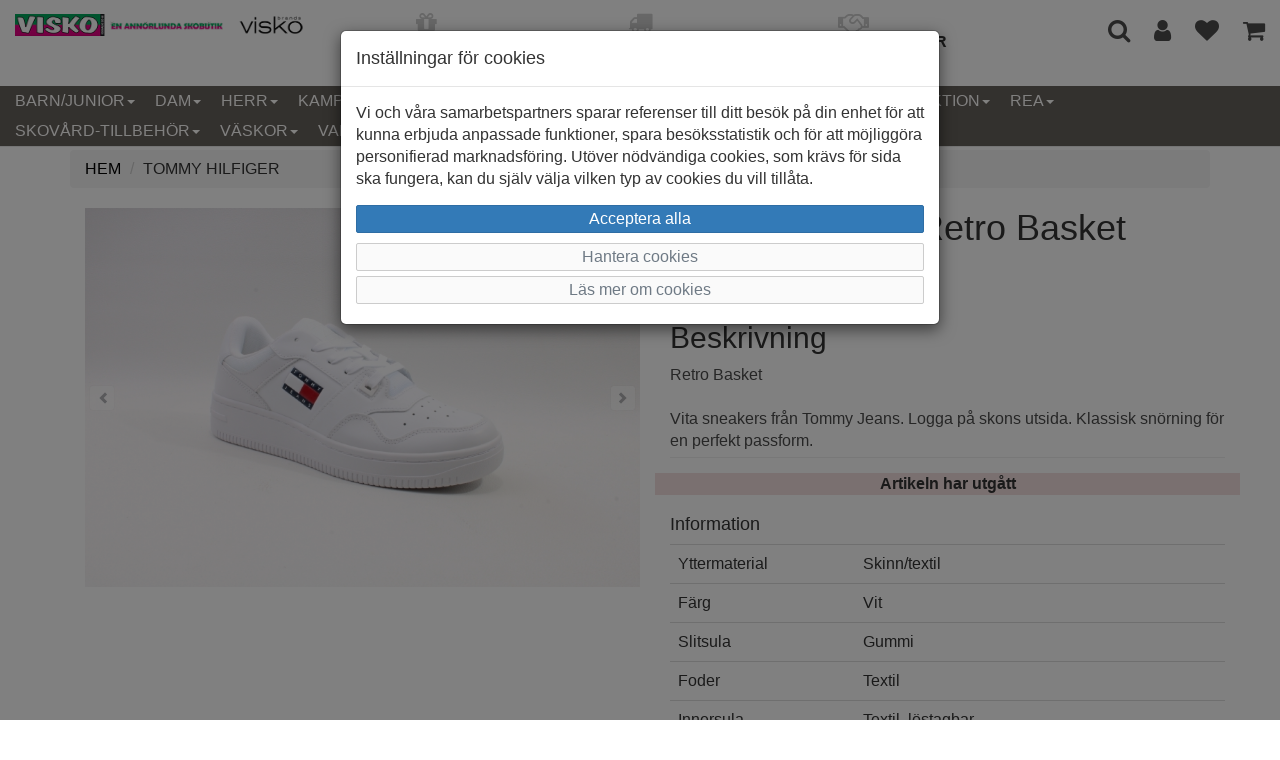

--- FILE ---
content_type: text/html; charset=UTF-8
request_url: https://www.visko.se/herr/sportfritidsneakers-1/tommy-hilfiger-135/
body_size: 12117
content:
<!DOCTYPE html>
<html lang="sv-se">
<head>
	<meta charset="utf-8">
	<meta http-equiv="X-UA-Compatible" content="IE=edge">
	<meta name="viewport" content="width=device-width, initial-scale=1">
	<meta content="text/html">
	<title>Tommy Hilfiger Retro Basket - Visko</title>
	<link rel="preload" href="/themes/standard/assets/fonts/glyphicons-halflings-regular.woff2" as="font" type="font/woff2" crossorigin>
	<link rel="preload" href="/themes/standard/assets/fonts/fontawesome-webfont.woff2" as="font" type="font/woff2" crossorigin>
	<link media="screen" rel="stylesheet" href="/themes/standard/assets/css/minified.css">
	<link media="screen" rel="stylesheet" href="/themes/standard/assets/css/styles.css?id=30">
	<link media="screen" rel="apple-touch-icon" sizes="180x180" href="/apple-touch-icon.png">
	<link media="screen" rel="icon" type="image/png" sizes="32x32" href="/favicon-32x32.png">
	<link media="screen" rel="icon" type="image/png" sizes="16x16" href="/favicon-16x16.png">
	<link media="screen" rel="manifest" href="/site.webmanifest">
	<link media="screen" rel="mask-icon" href="/safari-pinned-tab.svg" color="#5bbad5">
	<meta name="msapplication-TileColor" content="#da532c">
	<meta name="theme-color" content="#ffffff">
	<link rel="canonical" href="https://www.visko.se/herr/sportfritidsneakers-1/tommy-hilfiger-135">
<meta name="description" content="VIT Tommy Hilfiger från Tommy Hilfiger" />
<link rel="stylesheet" href="/themes/standard/assets/css/magicscroll.css"><script src="/themes/standard/assets/js/magicscroll.js"></script><meta property="og:type" content="product" />
<meta property="og:title" content="Tommy Hilfiger" />
<meta property="og:id" content="2410010" />
<meta property="og:product:id" content="2410010" />
<meta property="og:description" content="Retro Basket

Vita sneakers från Tommy Jeans. Logga på skons utsida. Klassisk snörning för en perfekt passform." />
<meta property="og:url" content="https://www.visko.se/herr/sportfritidsneakers-1/tommy-hilfiger-135" />
<meta property="og:image" content="https://www.visko.se/images/tommy-hilfiger-93251.jpg" />
<meta property="og:brand" content="Tommy Hilfiger" />
<meta property="og:price:amount" content="995" />
<meta property="og:price:currency" content="SEK" />
<meta property="og:product:brand" content="Tommy Hilfiger" />
<meta property="og:product:availability" content="out of stock" />
<meta property="og:product:condition" content="new" />
<meta property="og:product:retailer_item_id" content="EM0EM01395RETRO" />
<meta itemprop="productID" content="2410010" />
<meta name="twitter:card" content="product" />
<meta name="twitter:title" content="Tommy Hilfiger" />
<meta name="twitter:description" content="Retro Basket

Vita sneakers från Tommy Jeans. Logga på skons utsida. Klassisk snörning för en perfekt passform." />
<meta name="twitter:image" content="https://www.visko.se/images/tommy-hilfiger-93251.jpg" />
<meta name="twitter:data1" content="995&nbsp;kr" />
<meta name="twitter:label1" content="Pris" />
<script type="application/ld+json">{"@context":"https://schema.org","@type":"Product","@id":"https://www.visko.se/herr/sportfritidsneakers-1/tommy-hilfiger-135","name":"Tommy Hilfiger","description":"Retro Basket\r\n\r\nVita sneakers fr\u00e5n Tommy Jeans. Logga p\u00e5 skons utsida. Klassisk sn\u00f6rning f\u00f6r en perfekt passform.","url":"https://www.visko.se/herr/sportfritidsneakers-1/tommy-hilfiger-135","image":["https://www.visko.se/images/tommy-hilfiger-93251.jpg","https://www.visko.se/images/tommy-hilfiger-93252.jpg","https://www.visko.se/images/tommy-hilfiger-93253.jpg"],"brand":{"@type":"Brand","name":"Tommy Hilfiger"},"color":"VIT","offers":{"@type":"Offer","priceCurrency":"SEK","price":"995","availability":"https://schema.org/OutOfStock"}}</script>
<!-- Global site tag (gtag.js) - Google Analytics -->
            <script>
                window.dataLayer = window.dataLayer || [];
                function gtag(){dataLayer.push(arguments);}
                gtag('consent', 'default', {ad_storage: 'denied', analytics_storage: 'denied', ad_personalization: 'denied', ad_user_data: 'denied', wait_for_update: 500});
            </script>
            <script async src="https://www.googletagmanager.com/gtag/js?id=UA-49191191-1"></script>
            <script>
                window.dataLayer = window.dataLayer || [];
                function gtag(){dataLayer.push(arguments);}
                gtag('js', new Date());
                gtag('config', 'UA-49191191-1');
                gtag('config', 'GTM-PBRCL48');
                
                
                gtag('event', 'view_item', {'value': 995,'items': [{'id': '2410010','name': 'Tommy Hilfiger, 2410010','brand': 'Tommy Hilfiger','price': '995','ecomm_prodid': '2410010','google_business_vertical': 'retail'}]});
            </script>
</head>
<body>
<nav class="navbar navbar-default navbar-fixed-top">
    <div id="top-container" class="container-fluid visible-md visible-lg">
		<div class="row">
			<div class="col-md-3 header-logo"><a href="/"><img class="img-responsive" src="/images/logo.png" alt="Visko" width="700" height="53"></a></div>
			<div class="col-md-6">
				<div class="row">
					<div class="col-md-4 terms">
						<div class="row">
							<div class="col-md-12 text-center">
								<div class="row">
									<div class="col-md-12 footer-info-col"><i class="fa fa-gift"></i></div>
								</div>
								<div class="row">
									<div class="col-md-12 footer-info-col"><strong class="text-uppercase footer-info"> Leverans inom 2-5 dagar</strong></div>
								</div>
							</div>
						</div>
					</div>
					<div class="col-md-4 terms">
						<div class="row">
							<div class="col-md-12 text-center">
								<div class="row">
									<div class="col-md-12 footer-info-col"><i class="fa fa-truck"></i></div>
								</div>
								<div class="row">
									<div class="col-md-12 footer-info-col"><strong class="text-uppercase footer-info">Fri frakt vid köp över 799 kr</strong></div>
								</div>
							</div>
						</div>
					</div>
					<div class="col-md-4 terms">
						<div class="row">
							<div class="col-md-12 text-center">
								<div class="row">
									<div class="col-md-12 footer-info-col"><i class="fa fa-handshake-o"></i></div>
								</div>
								<div class="row">
									<div class="col-md-12 footer-info-col"><strong class="text-uppercase footer-info">Öppet köp i 14 dagar</strong></div>
								</div>
							</div>
						</div>
					</div>
				</div>
			</div>
			<div class="col-md-3 text-right">
				<a href="#modal-search" data-toggle="modal" data-target="#modal-search" title="Sök artiklar"><i class="fa fa-search header-icon"></i></a>
								<a href="/mina-sidor/" title="Mina sidor"><i class="fa fa-user header-icon" style="color:#4b4b4b"></i></a>
													<a href="/favoriter/" title="Favoriter"><i class="fa fa-heart header-icon favorites "></i></a>
								<a href="/cart/" title="Gå till kassan"><i class="fa fa-shopping-cart header-icon"></i><span class="badge items_in_cart"></span></a>
			</div>
		</div>
	</div>

	<div id="top-container-sm" class="container-fluid visible-sm visible-xs">
		<div class="row">
			<div id="shipment" class="col-md-12 text-center">FRI FRAKT FRÅN 799:-</div>
		</div>
		<div class="row">
			<div class="col-md-12"><a href="/"><img class="img-responsive center-block" src="/images/logo.png" alt="Shoppa damskor, herrskor och barnskor hos Visko - den annorulnda skobutiken" width="700" height="53"></a></div>
		</div>
	</div>
	
	<div class="container-fluid">
        <div class="navbar-header">
            <button class="navbar-toggle collapsed pull-left" data-toggle="collapse" data-target="#navcol-1">
                <span class="sr-only">Toggle navigation</span>
                <span class="icon-bar"></span>
                <span class="icon-bar"></span>
                <span class="icon-bar"></span>
            </button>
            <div class="navbar-brand visible-xs visible-sm pull-right">
				<a href="#modal-search" data-toggle="modal" data-target="#modal-search" title="Sök artiklar"><i class="fa fa-search header-icon"></i></a>
									<a href="/mina-sidor/" title="Mina sidor"><i class="fa fa-user header-icon" style="color:#4b4b4b"></i></a>
													<a href="/favoriter/" title="Favoriter"><i class="fa fa-heart header-icon favorites "></i></a>
								<a href="/cart/" title="Gå till kassan"><i class="fa fa-shopping-cart header-icon"></i><span class="badge items_in_cart"></span></a>
			</div>
        </div>
        
        <div class="collapse navbar-collapse" id="navcol-1">
            <ul class="nav navbar-nav">
	            <li class="dropdown"><a class="dropdown-link text-uppercase dropdown-toggle" aria-expanded="false" href="/barnjunior/">Barn/Junior<span class="caret"></span></a>
<ul role="menu" class="dropdown-menu">
<li role="presentation" class='hidden-lg hidden-md'><a href="/barnjunior/">Allt inom Barn/Junior</a></li>
<li role="presentation"><a href="/barnjunior/allvader-2/">Allväder</a></li>
<li role="presentation"><a href="/barnjunior/baby/">Baby</a></li>
<li role="presentation"><a href="/barnjunior/ballerina-1/">Ballerina</a></li>
<li role="presentation"><a href="/barnjunior/boots-2/">Boots/Känga/Stövel</a></li>
<li role="presentation"><a href="/barnjunior/finskofest-1/">Finsko/Fest</a></li>
<li role="presentation"><a href="/barnjunior/fotboll/">Fotboll och Indoor</a></li>
<li role="presentation"><a href="/barnjunior/gummistovel-1/">Gummistövel</a></li>
<li role="presentation"><a href="/barnjunior/sandal-2/">Sandal</a></li>
<li role="presentation"><a href="/barnjunior/sportfritidsneakers-2/">Sport/Fritid/Sneakers</a></li>
<li role="presentation"><a href="/barnjunior/textilsko-1/">Textilsko</a></li>
<li role="presentation"><a href="/barnjunior/toffeltratoffel-2/">Toffel/Trätoffel</a></li>
<li role="presentation"><a href="/barnjunior/vattentat-ofodrad/">Vattentät ofodrad</a></li>
<li role="presentation"><a href="/barnjunior/vinterskokangavarmfodrat-2/">Vintersko/Varmfodrat</a></li>
</ul>
</li>
<li class="dropdown"><a class="dropdown-link text-uppercase dropdown-toggle" aria-expanded="false" href="/dam/">Dam<span class="caret"></span></a>
<ul role="menu" class="dropdown-menu">
<li role="presentation" class='hidden-lg hidden-md'><a href="/dam/">Allt inom Dam</a></li>
<li role="presentation"><a href="/dam/allvader/">Allväder</a></li>
<li role="presentation"><a href="/dam/arbetsskor-1/">Arbetsskor</a></li>
<li role="presentation"><a href="/dam/ballerina/">Ballerina</a></li>
<li role="presentation"><a href="/dam/boots/">Boots</a></li>
<li role="presentation"><a href="/dam/broddkangor/">Broddkängor</a></li>
<li role="presentation"><a href="/dam/damskor/">Damskor</a></li>
<li role="presentation"><a href="/dam/finskofest/">Finsko/Fest</a></li>
<li role="presentation"><a href="/dam/fotboll-och-indoor-1/">Fotboll och Indoor</a></li>
<li role="presentation"><a href="/dam/gummistovel/">Gummistövel</a></li>
<li role="presentation"><a href="/dam/kanga/">Känga</a></li>
<li role="presentation"><a href="/dam/pumps/">Pumps</a></li>
<li role="presentation"><a href="/dam/sandal/">Sandal</a></li>
<li role="presentation"><a href="/dam/sportfritidsneakers/">Sport/Fritid/Sneakers</a></li>
<li role="presentation"><a href="/dam/stovel/">Stövel</a></li>
<li role="presentation"><a href="/dam/stovlettskolett/">Stövlett/Skolett</a></li>
<li role="presentation"><a href="/dam/texstilsko/">Texstilsko</a></li>
<li role="presentation"><a href="/dam/toffeltratoffel/">Toffel</a></li>
<li role="presentation"><a href="/dam/kategori-129/">Träskor/Trätoffel</a></li>
<li role="presentation"><a href="/dam/vattentat-ofodrad-1/">Vattentät ofodrad</a></li>
<li role="presentation"><a href="/dam/vinterskokangavarmfodrat/">Vintersko/Känga/Varmfodrat</a></li>
</ul>
</li>
<li class="dropdown"><a class="dropdown-link text-uppercase dropdown-toggle" aria-expanded="false" href="/herr/">Herr<span class="caret"></span></a>
<ul role="menu" class="dropdown-menu">
<li role="presentation" class='hidden-lg hidden-md'><a href="/herr/">Allt inom Herr</a></li>
<li role="presentation"><a href="/herr/allvader-1/">Allväder</a></li>
<li role="presentation"><a href="/herr/arbetsskor/">Arbetsskor</a></li>
<li role="presentation"><a href="/herr/boots-1/">Boots</a></li>
<li role="presentation"><a href="/herr/finsko/">Finsko</a></li>
<li role="presentation"><a href="/herr/fotboll-och-indoor/">Fotboll och Indoor</a></li>
<li role="presentation"><a href="/herr/gummistovel-21/">Gummistövel</a></li>
<li role="presentation"><a href="/herr/herrskor/">Herrskor</a></li>
<li role="presentation"><a href="/herr/kanga-1/">Känga</a></li>
<li role="presentation"><a href="/herr/sandal-1/">Sandal</a></li>
<li role="presentation"><a href="/herr/sportfritidsneakers-1/">Sport/Fritid/Sneakers</a></li>
<li role="presentation"><a href="/herr/textilsko/">Textilsko</a></li>
<li role="presentation"><a href="/herr/toffeltratoffel-1/">Toffel</a></li>
<li role="presentation"><a href="/herr/tratoffel/">Träskor/Trätoffel</a></li>
<li role="presentation"><a href="/herr/vattentat-ofodrad-2/">Vattentät ofodrad</a></li>
<li role="presentation"><a href="/herr/vinterskokangavarmfodrat-1/">Vintersko/känga/Varmfodrat</a></li>
</ul>
</li>
<li class="dropdown"><a class="dropdown-link text-uppercase dropdown-toggle" aria-expanded="false" href="/kampanj-erbjudande/">Kampanj<span class="caret"></span></a>
<ul role="menu" class="dropdown-menu">
<li role="presentation" class='hidden-lg hidden-md'><a href="/kampanj-erbjudande/">Allt inom Kampanj</a></li>
<li role="presentation"><a href="/kampanj-erbjudande/barn-junior/">Barn/Junior</a></li>
<li role="presentation"><a href="/kampanj-erbjudande/dam-1/">Dam</a></li>
<li role="presentation"><a href="/kampanj-erbjudande/herr-1/">Herr</a></li>
<li role="presentation"><a href="/kampanj-erbjudande/klader-1/">Kläder</a></li>
<li role="presentation"><a href="/kampanj-erbjudande/vaskor-1/">Väskor</a></li>
</ul>
</li>
<li class="dropdown"><a class="dropdown-link text-uppercase dropdown-toggle" aria-expanded="false" href="/klader-barn/">Kläder-Barn<span class="caret"></span></a>
<ul role="menu" class="dropdown-menu">
<li role="presentation" class='hidden-lg hidden-md'><a href="/klader-barn/">Allt inom Kläder-Barn</a></li>
<li role="presentation"><a href="/klader-barn/accesoarer/">Accesoarer</a></li>
<li role="presentation"><a href="/klader-barn/flick-badklader/">Flick badkläder</a></li>
<li role="presentation"><a href="/klader-barn/flick-byxor/">Flick byxor</a></li>
<li role="presentation"><a href="/klader-barn/kategori-105/">Flick klänning och kjol</a></li>
<li role="presentation"><a href="/klader-barn/flick-shorts/">Flick shorts</a></li>
<li role="presentation"><a href="/klader-barn/flick-overdel/">Flick överdel</a></li>
<li role="presentation"><a href="/klader-barn/kepsar/">Kepsar</a></li>
<li role="presentation"><a href="/klader-barn/mossor-vantar/">Mössor</a></li>
<li role="presentation"><a href="/klader-barn/pojk-badklader/">Pojk badkläder</a></li>
<li role="presentation"><a href="/klader-barn/pojk-byxor/">Pojk byxor</a></li>
<li role="presentation"><a href="/klader-barn/pojk-shorts/">Pojk shorts</a></li>
<li role="presentation"><a href="/klader-barn/pojk-overdel/">Pojk överdel</a></li>
<li role="presentation"><a href="/klader-barn/strumpor/">Strumpor</a></li>
<li role="presentation"><a href="/klader-barn/ull-och-fleece/">Ull och fleece</a></li>
<li role="presentation"><a href="/klader-barn/vantar/">Vantar</a></li>
<li role="presentation"><a href="/klader-barn/ytterklader/">Ytterkläder</a></li>
</ul>
</li>
<li class="dropdown"><a class="dropdown-link text-uppercase dropdown-toggle" aria-expanded="false" href="/klader/">Kläder-Dam/Herr<span class="caret"></span></a>
<ul role="menu" class="dropdown-menu">
<li role="presentation" class='hidden-lg hidden-md'><a href="/klader/">Allt inom Kläder-Dam/Herr</a></li>
<li role="presentation"><a href="/klader/dam--accessoarer/">Dam - Accessoarer</a></li>
<li role="presentation"><a href="/klader/dam--kepsar/">Dam - Kepsar</a></li>
<li role="presentation"><a href="/klader/dam--klader/">Dam - Kläder</a></li>
<li role="presentation"><a href="/klader/dam--mossor-vantar/">Dam - Mössor</a></li>
<li role="presentation"><a href="/klader/dam--strumpor/">Dam - Strumpor</a></li>
<li role="presentation"><a href="/klader/dam--vantar-handskar/">Dam - Vantar/Handskar</a></li>
<li role="presentation"><a href="/klader/herr--accessoarer/">Herr - Accessoarer</a></li>
<li role="presentation"><a href="/klader/herr--kepsar/">Herr - Kepsar</a></li>
<li role="presentation"><a href="/klader/herr--klader/">Herr - Kläder</a></li>
<li role="presentation"><a href="/klader/herr--mossor-vantar/">Herr - Mössor</a></li>
<li role="presentation"><a href="/klader/herr--strumpor/">Herr - Strumpor</a></li>
<li role="presentation"><a href="/klader/herr--vantar-handskar/">Herr - Vantar/Handskar</a></li>
</ul>
</li>
<li class="dropdown"><a class="dropdown-link text-uppercase dropdown-toggle" aria-expanded="false" href="/kavat-outlet/">Outlet<span class="caret"></span></a>
<ul role="menu" class="dropdown-menu">
<li role="presentation" class='hidden-lg hidden-md'><a href="/kavat-outlet/">Allt inom Outlet</a></li>
<li role="presentation"><a href="/kavat-outlet/bjorn-borg/">Björn Borg</a></li>
<li role="presentation"><a href="/kavat-outlet/barn-2/">Kavat</a></li>
</ul>
</li>
<li class="dropdown"><a class="dropdown-link text-uppercase dropdown-toggle" aria-expanded="false" href="/provkollektion/">Provkollektion<span class="caret"></span></a>
<ul role="menu" class="dropdown-menu">
<li role="presentation" class='hidden-lg hidden-md'><a href="/provkollektion/">Allt inom Provkollektion</a></li>
<li role="presentation"><a href="/provkollektion/dam-4/">Dam</a></li>
</ul>
</li>
<li class="dropdown"><a class="dropdown-link text-uppercase dropdown-toggle" aria-expanded="false" href="/black-friday/">REA<span class="caret"></span></a>
<ul role="menu" class="dropdown-menu">
<li role="presentation" class='hidden-lg hidden-md'><a href="/black-friday/">Allt inom REA</a></li>
<li role="presentation"><a href="/black-friday/barn/">Barn</a></li>
<li role="presentation"><a href="/black-friday/dam-2/">Dam</a></li>
<li role="presentation"><a href="/black-friday/herr-2/">Herr</a></li>
<li role="presentation"><a href="/black-friday/klader-2/">Kläder</a></li>
<li role="presentation"><a href="/black-friday/vaskor-2/">Väskor</a></li>
</ul>
</li>
<li class="dropdown"><a class="dropdown-link text-uppercase dropdown-toggle" aria-expanded="false" href="/skovard-tillbehor/">Skovård-Tillbehör<span class="caret"></span></a>
<ul role="menu" class="dropdown-menu">
<li role="presentation" class='hidden-lg hidden-md'><a href="/skovard-tillbehor/">Allt inom Skovård-Tillbehör</a></li>
<li role="presentation"><a href="/skovard-tillbehor/skosnoren/">Skosnören</a></li>
<li role="presentation"><a href="/skovard-tillbehor/skovard/">Skovård</a></li>
<li role="presentation"><a href="/skovard-tillbehor/sulor-inlagg/">Sulor/inlägg</a></li>
<li role="presentation"><a href="/skovard-tillbehor/tillbehor-1/">Tillbehör</a></li>
</ul>
</li>
<li class="dropdown"><a class="dropdown-link text-uppercase dropdown-toggle" aria-expanded="false" href="/vaskor/">Väskor<span class="caret"></span></a>
<ul role="menu" class="dropdown-menu">
<li role="presentation" class='hidden-lg hidden-md'><a href="/vaskor/">Allt inom Väskor</a></li>
<li role="presentation"><a href="/vaskor/bagar/">Bagar</a></li>
<li role="presentation"><a href="/vaskor/barnvaskor/">Barnväskor</a></li>
<li role="presentation"><a href="/vaskor/damvaskor/">Damväskor</a></li>
<li role="presentation"><a href="/vaskor/datorvaska/">Datorväska</a></li>
<li role="presentation"><a href="/vaskor/magvaskor/">Magväskor</a></li>
<li role="presentation"><a href="/vaskor/necessarer/">Necessärer</a></li>
<li role="presentation"><a href="/vaskor/planbockermobiltillbehor/">Plånböcker/Mobiltillbehör</a></li>
<li role="presentation"><a href="/vaskor/resvaskor/">Resväskor</a></li>
<li role="presentation"><a href="/vaskor/ryggsackskolvaskabagar/">Ryggsäckar/Skolväskor</a></li>
<li role="presentation"><a href="/vaskor/grupp-69/">Skinnplånböcker</a></li>
<li role="presentation"><a href="/vaskor/skinnvaskor/">Skinnväskor</a></li>
<li role="presentation"><a href="/vaskor/tillbehor/">Tillbehör</a></li>
</ul>
</li>
                <li role="presentation"><a class="text-uppercase" href="/trademarks">Varumärken</a></li>
            </ul>
		</div>
    </div>
</nav>

<div role="dialog" tabindex="-1" class="modal fade" id="modal-search">
	<div class="modal-dialog" role="document">
		<div class="modal-content">
			<div class="modal-body">
				<div class="form-group">
					<button type="button" class="close" data-dismiss="modal" aria-label="Close"><span aria-hidden="true">×</span></button>
					<label for="search">Vad letar du efter?</label><input oninput="productSearch(this.value, 0);" type="search" id="search" name="search" placeholder="Ange sökord..." class="form-control" autocomplete="off" />
				</div>
				<div class="container-fluid">
					<div id="productSearchResult"></div>
				</div>
			</div>
		</div>
	</div>
</div>

<script>
  window.onload = function () {
    const searchInput = document.getElementById('search');
    searchInput.addEventListener("keyup", (event) => {
      if(event.key === "Enter") {
        location.href="/?search=" + searchInput.value;
	  }
	});
  }
  
  function productSearchCallback(data, error) {
    let html = "";
	
    if(error === false) {
      data.response.products.forEach(product => {
        html += '<div class="row search-result">';
        html += '<a href="' + product.url + '">';
        html += '<div class="col-xs-4"><img class="img-responsive" src="/images/'+ product.imageFolder +'/thumbs/'+ product.images[0].thumbnail + '" alt="' + product.title + '" /></div>';
        html += '<div class="col-xs-8">';
        html += '<div class="row">';
        html += '<div class="col-md-12 text-right"><strong>' + product.trademark + '</strong></div>';
        html += '</div>';
        html += '<div class="row">';
        html += '<div class="col-md-12 text-right"><span style="text-decoration: line-through;">' + product.normalPrice + '</span> <strong>' + product.price + '</strong></div>';
        html += '</div>';
        html += '</div>';
        html += '</a>';
        html += '</div>';
      });

      let searchPhrase = document.getElementById("search").value;

      if(data.response.moreResults) {
        html += '<div class="row">';
        html += '<div class="col-md-12"><button class="btn btn-primary btn-block" onclick="location.href=\'/?search=' + searchPhrase + '\'">Visa alla sökresultat</button></div>';
        html += '</div>';
      }
    }
    
    document.getElementById('productSearchResult').innerHTML = html;
  }
</script>    <div class="container">
        <div class="row">
            <div class="col-md-12">
                <ol class="breadcrumb">
                    <li><a href="/"><span class="text-uppercase">Hem</span></a></li>
					                    <li><span class="text-uppercase">Tommy Hilfiger</span></li>
                </ol>
            </div>
        </div>
		    </div>
	<div class="container">
    <div class="row">
        <div class="col-md-12">
			                <div class="container">
                    <div class="row">
						<div class="col-md-6">
							<div class="MagicScroll mcs-reflection" data-options="arrows: inside;">
                                <a href="#" data-toggle="modal" data-target="#modalImage"><img src='/images/tommy-hilfiger/tommy-hilfiger-93251.jpg' width='100%' height='100%' alt="Tommy Hilfiger" /></a>
<a href="#" data-toggle="modal" data-target="#modalImage"><img src='/images/tommy-hilfiger/tommy-hilfiger-93252.jpg' width='100%' height='100%' alt="Tommy Hilfiger" /></a>
<a href="#" data-toggle="modal" data-target="#modalImage"><img src='/images/tommy-hilfiger/tommy-hilfiger-93253.jpg' width='100%' height='100%' alt="Tommy Hilfiger" /></a>
							</div>
						</div>
						
                        <div class="col-md-6">
                            <div class="row">
                                <div class="col-md-12">
                                    <h1>Tommy Hilfiger Retro Basket</h1>
                                </div>
                            </div>
                            <div class="row">
                                <div class="col-md-12">
                                    <span class="small text-muted">Varumärke: Tommy Hilfiger</span>
                                </div>
                            </div>
                            <div class="row">
                                <div class="col-md-12">
                                    <span class="small text-muted">Artikelnummer: 2410010</span>
                                </div>
                            </div>
							                                <div class="row">
                                    <div class="col-md-12">
                                        <h2>Beskrivning</h2>
                                        <span class="text-muted">Retro Basket<br><br>Vita sneakers från Tommy Jeans. Logga på skons utsida. Klassisk snörning för en perfekt passform.</span>
                                        <hr class="singe-hr">
                                    </div>
                                </div>
																<div class="row row-margin-top-bottom">
									<div class="col-md-12 bg-danger text-center">
										<span class="bold">Artikeln har utgått</span>
									</div>
								</div>
								                                <div class="row">
                                    <div class="col-md-12">
                                        <h4>Information </h4>
                                        <div class="table-responsive">
                                            <table class="table">
                                                <tbody>
												                                                    <tr class="table-row-information">
                                                        <td class="col-md-4"><span class="extended-description">Yttermaterial</span></td>
                                                        <td class="col-md-8"><span class="extended-description">Skinn/textil</span></td>
                                                    </tr>
													                                                    <tr class="table-row-information">
                                                        <td class="col-md-4"><span class="extended-description">Färg</span></td>
                                                        <td class="col-md-8"><span class="extended-description">Vit</span></td>
                                                    </tr>
													                                                    <tr class="table-row-information">
                                                        <td class="col-md-4"><span class="extended-description">Slitsula</span></td>
                                                        <td class="col-md-8"><span class="extended-description">Gummi</span></td>
                                                    </tr>
													                                                    <tr class="table-row-information">
                                                        <td class="col-md-4"><span class="extended-description">Foder</span></td>
                                                        <td class="col-md-8"><span class="extended-description">Textil</span></td>
                                                    </tr>
													                                                    <tr class="table-row-information">
                                                        <td class="col-md-4"><span class="extended-description">Innersula</span></td>
                                                        <td class="col-md-8"><span class="extended-description">Textil, löstagbar</span></td>
                                                    </tr>
													                                                </tbody>
                                            </table>
                                        </div>
                                    </div>
                                </div>
								                        </div>
                    </div>

                    <div role="dialog" tabindex="-1" class="modal fade" id="modalImage">
                        <div class="modal-dialog modal-lg" role="document">
                            <div class="modal-content">
                                <div class="modal-body">
                                    <div data-ride="carousel" class="carousel slide" data-interval="false" id="carousel-1">
                                        <div role="listbox" class="carousel-inner">
											<div class="item active"><img src="/images/tommy-hilfiger/tommy-hilfiger-93251.jpg" alt="Tommy Hilfiger" class="w-100 center-block" /></div>
<div class="item"><img src="/images/tommy-hilfiger/tommy-hilfiger-93252.jpg" alt="Tommy Hilfiger" class="w-100 center-block" /></div>
<div class="item"><img src="/images/tommy-hilfiger/tommy-hilfiger-93253.jpg" alt="Tommy Hilfiger" class="w-100 center-block" /></div>
                                        </div>
                                        <div>
                                            <a href="#carousel-1" role="button" data-slide="prev" class="left carousel-control" title="Bläddra till föregående produktbild"><i class="glyphicon glyphicon-chevron-left"></i><span class="sr-only">Föregående</span></a>
                                            <a href="#carousel-1" role="button" data-slide="next" class="right carousel-control" title="Bläddra till nästa produktbild"><i class="glyphicon glyphicon-chevron-right"></i><span class="sr-only">Nästa</span></a>
                                        </div>
                                        <ol class="carousel-indicators">
											<li data-target="#carousel-1" data-slide-to="1" class=" active"></li>
<li data-target="#carousel-1" data-slide-to="2" class=""></li>
<li data-target="#carousel-1" data-slide-to="3" class=""></li>
                                        </ol>
                                    </div>
                                </div>
                                <div class="modal-footer">
                                    <button class="btn btn-block btn-success" type="button" data-dismiss="modal">Stäng</button>
                                </div>
                            </div>
                        </div>
                    </div>
                </div>

					<div class="container">
		<div class="row">
			<div class="col-xs-12">
			</div>
		</div>
	</div>
    <div class="container container-tabs">
        <div>
            <ul class="nav nav-tabs" role="tablist">
				<li class="active" role="presentation"><a href="#tab-stock" role="tab" data-toggle="tab">Lagersaldo</a></li>
            </ul>
			
			            <div class="tab-content">
				<div class="tab-pane active" role="tabpanel" id="tab-stock">
<div class="table-responsive">
	<table class="table table-bordered table-hover table-condensed">
		<thead>
		<tr>
			<th>Butik</th>
					</tr>
		</thead>
		<tbody>
<tr>
<td><a href='#' data-toggle='modal' data-target='#store-modal' onclick='show_store_modal(1)'>Visko</a></td>
</tr>
</tbody>
	</table>
</div></div>
            </div>
        </div>
    </div>
	        </div>
    </div>
</div>
<script>
  	function addonPrice(chk) {
      const priceSpan = document.getElementById("price-span");
      let price = +priceSpan.innerHTML.replace(/;-/g, "");
      let addon = 0;
      let start = chk.value.indexOf("(");
      let checked = false;
      
      if(start > 0) {
        let end = chk.value.indexOf(")");
        addon += +chk.value.slice(start + 1, end).replace(/ kr/g, "");
      }
      
      if(chk.checked) {
        priceSpan.innerHTML = +(price + addon) + ";-";
      } else {
        priceSpan.innerHTML = +(price - addon) + ";-";
	  }
      
      const chks = document.getElementsByClassName("addonchkbox");
      for(let i = 0; i < chks.length; i++) {
        if(chks[i].checked) {
          checked = true;
          break;
		}
	  }
      
      checked ? document.getElementById("shippingInfo").classList.remove("hidden") : document.getElementById("shippingInfo").classList.add("hidden");;
    }
 
	function size_select() {
		let x = document.getElementById("cmbSize").value;

		switch (x) {
			case "":
				document.getElementById("cmdAddToCart").disabled = true;
				document.getElementById("cmdAddToCart").innerText = "Välj storlek först";
				break;

			case "---":
				document.getElementById("cmdAddToCart").disabled = true;
				document.getElementById("cmdAddToCart").innerText = "Slut i webshopen";
				break;

			default:
				document.getElementById("cmdAddToCart").disabled = false;
				document.getElementById("cmdAddToCart").innerText = "Lägg i varukorgen";
				break;
		}
	}
	function notifyGoogle() {
		try {
			gtag('event', 'add_to_cart', {
				'value': 995,
				'items': [
					{
						'id': '2410010',
						'name': 'Tommy Hilfiger',
						'brand': 'Tommy Hilfiger',
						'category': 'Herr',
						'variant': 'sku',
						'price': '995'
					}
				]
			});
		} catch (e) {

		}
	}

	function notifyMatomo(sku) {
        _paq.push(['addEcommerceItem',
					sku,
					"Tommy Hilfiger",
					"Herr",
					995,
					1]);

					_paq.push(['trackEcommerceCartUpdate', 995])
;	}
 
	function set_favorite(sku) {
		let xhttp = new XMLHttpRequest();
		xhttp.onreadystatechange = function () {
			if(this.readyState === 4 && this.status === 200) {
				if(document.getElementById('btn_favorite').innerText === "Spara som favorit") {
					document.getElementById('btn_favorite').innerText = "Ta bort från favoritlistan";
				} else {
					document.getElementById('btn_favorite').innerText = "Spara som favorit";
				}

				if(isNumeric(this.responseText) && this.responseText !== "0") {
					document.getElementById('favorite-heart').style.color = "#e40033";
				} else {
					document.getElementById('favorite-heart').style.color = "#000000";
				}
			}
		};

		xhttp.open("GET", "/favorite/?sku="+sku);
		xhttp.send();
	}
</script><div id="kakor" class="modal fade" role="dialog" tabindex="-1">
	<div class="modal-dialog" role="document">
		<div class="modal-content">
			<div class="modal-header">
				<h4 class="modal-title">Inställningar för cookies</h4>
			</div>
			<div class="modal-body">
				<p>Vi och våra samarbetspartners sparar referenser till ditt besök på din enhet för att kunna erbjuda anpassade funktioner, spara besöksstatistik och för att möjliggöra personifierad marknadsföring. Utöver nödvändiga cookies, som krävs för sida ska fungera, kan du själv välja vilken typ av cookies du vill tillåta.</p>
				<div class="row">
					<div class="col-md-12"><button id="btnAcceptAllCookies" class="btn btn-primary btn-block" type="button" data-dismiss="modal">Acceptera alla</button></div>
				</div>
				<div>
					<a class="btn btn-link btn-block" data-toggle="collapse" aria-expanded="true" aria-controls="collapse-cookies" href="#collapse-cookies" role="button">Hantera cookies</a>
					<div id="collapse-cookies" class="collapse">
						<div class="row">
							<div class="col-md-12">
								<button id="btnAcceptEssentialCookies" class="btn btn-default btn-block" type="button" data-dismiss="modal">Acceptera valda cookies</button>
								<div class="checkbox"><label><input id="chkEssential" type="checkbox" checked disabled /><strong>Nödvändiga funktioner</strong></label></div>
								<div class="checkbox"><label><input id="chkStats" type="checkbox" checked /><strong>Besöksstatistik</strong></label></div>
								<div class="checkbox"><label><input id="chkMarketing" type="checkbox" checked /><strong>Marknadsföring</strong></label></div>
							</div>
						</div>
					</div>
				</div>
				<div>
					<a class="btn btn-link btn-block" data-toggle="collapse" aria-expanded="true" aria-controls="collapse-cookies-desc" href="#collapse-cookies-desc" role="button">Läs mer om cookies</a>
					<div id="collapse-cookies-desc" class="collapse">
						<div class="row">
							<div class="col-md-12">
                                <div class="row"><div class="col-xs-12"><h3>Besöksstatistik</h3></div></div><div class="row"><div class="col-xs-5"><strong>Namn</strong></div><div class="col-xs-7"><strong>Beskrivning</strong></div></div><div class="row" style="margin-bottom: 20px"><div class="col-xs-5"><strong>Google Analytics</strong></div><div class="col-xs-7"><span>Google Analytics används för att särskilja enskilda besökare, spåra besökarens interaktion på webbplatsen och för att samla in data om sidvisningar och sessionslängd. Denna data kan hjälpa oss att förstå besökarens engagemang och beteende, för att på så sätt bättre kunna optimera webbplatsen.</span></div></div><div class="row" style="margin-bottom: 20px"><div class="col-xs-5"><strong>Matomo</strong></div><div class="col-xs-7"><span>Matomo används för att särskilja enskilda besökare, spåra besökarens interaktion på webbplatsen och för att samla in data om sidvisningar och sessionslängd. Denna data kan hjälpa oss att förstå besökarens engagemang och beteende, för att på så sätt bättre kunna optimera webbplatsen.</span></div></div><div class="row"><div class="col-xs-12"><h3>Marknadsföring</h3></div></div><div class="row"><div class="col-xs-5"><strong>Namn</strong></div><div class="col-xs-7"><strong>Beskrivning</strong></div></div><div class="row" style="margin-bottom: 20px"><div class="col-xs-5"><strong>Facebook</strong></div><div class="col-xs-7"><span>Facebook Pixeln används för att spåra och mäta utfallet för Facebook annonskampanjer. Facebook samlar in information om vilka sidor användaren besöker och kan på så sätt optimera annonser och målgrupper. Cookien innehåller inga personuppgifter.</span></div></div><div class="row" style="margin-bottom: 20px"><div class="col-xs-5"><strong>Google AdSense</strong></div><div class="col-xs-7"><span>Google AdSense används för att koppla samman avslutade köp med annonsering i Googles annonsnätverk.</span></div></div>							</div>
						</div>
					</div>
				</div>
			</div>
		</div>
	</div>
</div>
<div class="footer-dark">
	<footer>
		<div class="container">
            <div class="row">
                                    <div class="col-md-4 col-sm-4 item">
                        <h2>Tjänster </h2>
                        <ul>
                            <li class="padding-2"><a href="/allmanna_villkor/">Allmänna villkor</a></li>
                            <li class="padding-2"><a href="/kop_villkor/">Köpvillkor </a></li>
                            <li class="padding-2"><a href="/leveranser/">Leveranser </a></li>
                            <li class="padding-2"><a href="/byten_returer/">Byten &amp; returer</a></li>
							                        </ul>
                    </div>
					                    <div class="col-md-4 col-sm-4 item">
                        <h2>Allmänt </h2>
                        <ul>
                            <li class="padding-2"><a href="/faq/">Vanliga frågor</a></li>
                            <li class="padding-2"><a href="/om_oss/">Om oss</a></li>
                            <li class="padding-2"><a href="/kontakt/">Kontakta oss</a></li>
                            <li class="padding-2"><a href="/butiker/">Öppettider</a></li>
							<li class="padding-2"><a href="/butiker/">Våra butiker</a></li>
                                                    </ul>
                    </div>
					                    <address>
						<div class="col-md-4 col-sm-4 item">
							<h2>Visko</h2>
							<ul>
								<li class="padding-2">Maskingatan 2</li>
								<li class="padding-2">511 62 SKENE</li>
								<li class="padding-2">Telefon: <a href='tel:0320-32290'>0320-32290</a></li>
								<li class="padding-2">Organisationsnr: 556087-5493</li>
															</ul>
						</div>
					</address>
                                </div>
			<div class="row">
				<div class="col-md-12 text-center">
					<a href="https://www.facebook.com/Visko-166887396689918/" target="_blank" rel="noreferrer" title="Här hittar du oss på Facebook"><i class="fa fa-facebook-official social"></i></a><a href="https://www.instagram.com/viskobrands/" target="_blank" rel="noreferrer" title="Här hittar du oss på Instagram"><i class="fa fa-instagram social"></i></a>				</div>
			</div>
						<div class="row">
				<div class="col-md-12 text-center">
					<a id="btnCookieOptions" class="btn btn-default" role="button" data-toggle="modal" data-target="#kakor">Ändra inställingar för cookies</a>
				</div>
			</div>
						<div class="row">
				<div class="col-md-12 copyright">© Visko 2026 i samarbete med <a class="flexicon-link" href="https://flexicon.se" title="Kassasystem med integrerad webbshop från Flexicon">Flexicon</a></div>
			</div>
					</div>
	</footer>
</div>
<script src="/themes/standard/assets/js/jquery.min.js"></script>
<script src="/themes/standard/assets/bootstrap/js/bootstrap.min.js"></script>
<script src="/themes/standard/assets/js/bs-animation.js"></script>
<script>
  	let searchTimer;
  
	function ShowImage(image) {
		document.getElementById('imgMain').src = image.replace('/images', '');
	}

	if(window.innerWidth < 992){
	    if(document.getElementById("collapse-filter") !== null){
            document.getElementById("collapse-filter").classList.remove("in");
        }
		const dropdowns = document.getElementsByClassName("dropdown-link");
	    for(let i = 0; i < dropdowns.length; i++){
	        dropdowns[i].setAttribute("data-toggle", "dropdown");
	        dropdowns[i].classList.remove("dropdown-toggle");
        }
    } else {
        if(document.getElementById("collapse-filter") !== null) {
            document.getElementById("collapse-filter").classList.add("in");
        }
        if(document.getElementById("collapse-categories") !== null) {
            document.getElementById("collapse-categories").classList.add("in");
        }
    }

	function isNumeric(n) {
		return !isNaN(parseFloat(n)) && isFinite(n);
	}

		function favorite(sku) {
		const xhttp = new XMLHttpRequest();
        xhttp.onreadystatechange = function () {
            if(this.readyState === 4 && this.status === 200) {
				for(let i = 0; i < document.getElementsByClassName("favorites").length; i++) {
					if(this.responseText === "0"){
						document.getElementsByClassName("favorites").item(i).classList.remove("icon-colored");
					} else {
                      document.getElementsByClassName("favorites").item(i).classList.add("icon-colored");
					}
				}
                for(let i = 0; i < document.getElementsByClassName("nr_of_favorites").length; i++) {
                    if(this.responseText === "0"){
                        document.getElementsByClassName("nr_of_favorites").item(i).innerHTML = "";
                    } else {
						document.getElementsByClassName("nr_of_favorites").item(i).innerHTML = this.responseText;
                    }
                }

				const btn_favorite = document.getElementById("btn_favorite");
                if(btn_favorite !== undefined && btn_favorite !== null) {
                    if(btn_favorite.innerHTML === "Spara som favorit") {
                        btn_favorite.innerHTML = "Ta bort från favoritlistan";
					} else {
                        btn_favorite.innerHTML = "Spara som favorit";
                    }
				}

                if(document.getElementById('favorite-'+sku) !== undefined && document.getElementById('favorite-'+sku) !== null) {
                    if (document.getElementById('favorite-' + sku).className === "glyphicon glyphicon-heart-empty pull-right favorite-icon") {
                        document.getElementById('favorite-' + sku).className = "glyphicon glyphicon-heart pull-right favorite-icon";
                      	notifyAddToFavorite(sku);
                    } else {
                        document.getElementById('favorite-' + sku).className = "glyphicon glyphicon-heart-empty pull-right favorite-icon";
                    }
                }
            }
        };

        xhttp.open("GET", "/favorite/?sku="+sku);
        xhttp.send();
    }
	    const notifyAddToFavorite = (sku) => {
      try {
                _paq.push(["trackEvent", "eCommerce", "Favoritmarkerad", sku, 0]);
      } catch (e){}
    };

    function readMore(id) {
        const dots = document.getElementById("dots_" + id);
        const moreText = document.getElementById("more_" + id);
        const btnText = document.getElementById("btnReadMore_" + id);

		if (dots.style.display === "none") {
			dots.style.display = "inline";
			btnText.innerHTML = "Visa mer";
			moreText.style.display = "none";
		} else {
			dots.style.display = "none";
			btnText.innerHTML = "Visa mindre";
			moreText.style.display = "inline";
		}
	}
	
	if(document.getElementById("filter-button") !== null)
    {
        document.getElementById("filter-button").addEventListener("click", function () {
          	const filterButton = document.getElementById("filter-button");
            if(filterButton.innerText === "Visa filter") {
                filterButton.innerText = "Dölj filter";
            } else {
                filterButton.innerText = "Visa filter";
            }
        });
    }

    function doSearch(frm, column) {
      	let checked = false;
      	const checkboxes = document.getElementsByClassName("checkbox-" + column);
        for(let i = 0; i < checkboxes.length; i++) {
            if(checkboxes[i].checked) {
                checked = true;
                break;
            }
        }

		const columns = document.getElementById('sr').value.replace(column + "-", "");
        if(checked) {
            document.getElementById('sr').value = columns + column + "-";
        } else {
            document.getElementById('sr').value = columns;
        }

        frm.form.submit();
    }
	
    function doSelectSearch(frm, column) {
		const selects = document.getElementsByClassName("select-" + column);
        for(let i = 0; i < selects.length; i++) {
            if(selects[i].selected) {
            	if(selects[i].value === '') {
            		window.location = '/herr/sportfritidsneakers-1/';
				}
                document.getElementById('size-' + selects[i].value).checked = true;
                break;
            }
        }
		
		document.getElementById('frmSidebar').submit();
    }
	
	function onOrderLimit() {
		const limit = document.querySelectorAll("input[name=limit]:checked")[0].value;
		const order = document.getElementById('cmbOrder').value;
		let url = updateQueryStringParameter(window.location.href, "limit", limit);
		url = updateQueryStringParameter(url, "order", order);
		window.location = url;
	}

	function updateQueryStringParameter(uri, key, value) {
		const re = new RegExp("([?&])" + key + "=.*?(&|$)", "i");
		const separator = uri.indexOf('?') !== -1 ? "&" : "?";
		if (uri.match(re)) {
			return uri.replace(re, '$1' + key + "=" + value + '$2');
		} else {
			return uri + separator + key + "=" + value;
		}
	}
	
	function productSearch(search) {
	  	if(search.length < 3) {
          productSearchCallback([], true);
	  	  return;
        }
	  
	  	clearTimeout(searchTimer);
      	searchTimer = setTimeout(apiGet, 300, "/api/v1/search/?search=" + search, productSearchCallback);
    }
  
  const cookieConsent={essential:!1,stats:!1,marketing:!1},btnAll=document.getElementById("btnAcceptAllCookies"),btnEssential=document.getElementById("btnAcceptEssentialCookies"),chkStats=document.getElementById("chkStats"),chkMarketing=document.getElementById("chkMarketing"),saveCookieConsent=()=>{cookieConsent.essential=!0,cookieConsent.stats=chkStats.checked,cookieConsent.marketing=chkMarketing.checked;const e=[0,0,0];e[0]=1,e[1]=cookieConsent.stats?1:0,e[2]=cookieConsent.marketing?1:0;let t="";for(let n of e)t+=n;updateGoogleConsentModeV2("_fxcc="+t),setUserConsent(t)},setUserConsent=e=>{apiGet("/api/v1/consent/set?consent="+e,(()=>{}))},updateGoogleConsentModeV2=e=>{try{"_fxcc=111"===e&&gtag("consent","update",{ad_storage:"granted",analytics_storage:"granted",ad_personalization:"granted",ad_user_data:"granted"}),"_fxcc=110"===e&&gtag("consent","update",{ad_storage:"denied",analytics_storage:"granted",ad_personalization:"denied",ad_user_data:"denied"})}catch(e){}};btnAll.addEventListener("click",(()=>{chkStats.checked=!0,chkMarketing.checked=!0,saveCookieConsent()})),btnEssential.addEventListener("click",(()=>{saveCookieConsent()})),document.getElementById("btnCookieOptions").addEventListener("click",(()=>{const e=decodeURIComponent(document.cookie).split(";");for(let t=0;t<e.length;t++){const n=e[t].trim();if(0===n.indexOf("_fxcc")){const e=n.split("=")[1];cookieConsent.essential="1"===e.substring(0,1),cookieConsent.stats="1"===e.substring(1,2),cookieConsent.marketing="1"===e.substring(2,3),chkStats.checked=cookieConsent.stats,chkMarketing.checked=cookieConsent.marketing}}})),window.onload=()=>{const e=document.cookie.split(";");for(let t=0;t<e.length;t++){const n=e[t].trim();if(n.startsWith("_fxcc="))return void updateGoogleConsentModeV2(n)}document.getElementById("btnCookieOptions").click()};</script>

<script>
  function size_select() {
    let x = document.getElementById("cmbSize").value;

    switch (x) {
      case "":
        document.getElementById("cmdAddToCart").disabled = true;
        document.getElementById("cmdAddToCart").innerText = "Välj storlek först";
        break;

      case "---":
        document.getElementById("cmdAddToCart").disabled = true;
        document.getElementById("cmdAddToCart").innerText = "Slut i webshopen";
        break;

      default:
        document.getElementById("cmdAddToCart").disabled = false;
        document.getElementById("cmdAddToCart").innerText = "Lägg i varukorgen";
        break;
    }
  }

  function notifyGoogle() {
    try {
      gtag('event', 'add_to_cart', {
        'value': 995,
        'items': [
          {
            'id': '2410010',
            'name': 'Tommy Hilfiger',
            'brand': 'Tommy Hilfiger',
            'category': 'Herr',
            'variant': 'sku',
            'price': '995'
          }
        ]
      });
    } catch (e) {

    }
  }

  function notifyMatomo(sku) {
      _paq.push(['addEcommerceItem',
					sku,
					"Tommy Hilfiger",
					"Herr",
					995,
					1]);

					_paq.push(['trackEcommerceCartUpdate', 995])
;  }

  function add_to_cart() {
    const size = document.getElementById("cmbSize");
    const sku = size[size.selectedIndex].value;
    const selectedSize = size.options[size.selectedIndex].text.toLowerCase() === "os" ? "One Size" : size.options[size.selectedIndex].text;
    const xhttp = new XMLHttpRequest();
    let msg = "";
    let addon = 0;
    
    if(document.getElementById("msg") !== null) {
      msg = document.getElementById("msg").value;
    }

    Array.prototype.slice.call(document.getElementsByClassName("addonchkbox")).map(chk => {
      let id = chk.id.split("-").at(-1);
      if(chk.checked) {
        msg += chk.value + ": " + document.getElementById("txt-" + id).value + "<br>";
        let start = chk.value.indexOf("(");
        if(start > 0) {
         let end = chk.value.indexOf(")");
         addon += +chk.value.slice(start + 1, end).replace(/ kr/g, "");
		}
      }
    });
	
    xhttp.onreadystatechange = function () {
      if(this.readyState === 4 && (this.status === 200 || this.status === 201)) {
        for(let i = 0; i < document.getElementsByClassName("items_in_cart").length; i++) {
          document.getElementsByClassName("items_in_cart").item(i).innerHTML = this.responseText;
          if(this.status === 201){
            document.getElementById("cmbSize")[document.getElementById("cmbSize").selectedIndex].disabled = true;
            document.getElementById("cmdAddToCart").disabled = true;
            document.getElementById("cmdAddToCart").innerText = "Slut i webshopen";
          }
        }

        notifyGoogle(sku);
        notifyMatomo(sku);
        document.getElementById("cart-item-added-alert").innerHTML = '<span class="bg-success visible-xs-block visible-sm-block visible-md-block visible-lg-block">En storlek ' + selectedSize + ' har lagts i kundvagnen</span>';
        
        const elAccessoryProducts = document.getElementById('accessoryProducts');
        if(elAccessoryProducts !== null && elAccessoryProducts !== undefined) {
          elAccessoryProducts.scrollIntoView({behavior: "smooth", block: "end", inline: "nearest"});
		}
      } else if(this.readyState === 4) {
        alert(this.responseText)
      }
    };

    xhttp.open("GET", "/add_to_cart/?sku=" + sku + "&msg=" + msg + "&addon=" + addon);
    xhttp.send();
  }

  function show_store_modal(id) {
    let xhttp = new XMLHttpRequest();
    xhttp.onreadystatechange = function () {
      if(this.readyState === 4 && (this.status === 200)) {
        let json = JSON.parse(this.responseText);
        document.getElementById('modal-store-name').innerHTML = json.store_name;
        document.getElementById('modal-store-address').innerHTML = json.address;
        document.getElementById('modal-store-postcode-city').innerHTML = json.postcode + " " + json.city;
        document.getElementById('modal-store-phone').innerHTML = "Telefon: " + json.phone;
        document.getElementById('modal-store-mon').innerHTML = "Måndag: " + json.open_mon;
        document.getElementById('modal-store-tue').innerHTML = "Tisdag: " + json.open_tue;
        document.getElementById('modal-store-wed').innerHTML = "Onsdag: " + json.open_wed;
        document.getElementById('modal-store-thu').innerHTML = "Torsdag: " + json.open_thu;
        document.getElementById('modal-store-fri').innerHTML = "Fredag: " + json.open_fri;
        document.getElementById('modal-store-sat').innerHTML = "Lördag: " + json.open_sat;
        document.getElementById('modal-store-sun').innerHTML = "Söndag: " + json.open_sun;

        if(json.store_exception_times.length > 0){
          let exception_html = "<h4>Avvikande priser</h4>";
          for(let i = 0; i < json.store_exception_times.length; i++){
            exception_html += json.store_exception_times[i].date + " " +
              json.store_exception_times[i].description + " " +
              json.store_exception_times[i].open;
          }
          document.getElementById("modal-store-exception-times").innerHTML = exception_html;
        } else {
          document.getElementById("modal-store-exception-times").innerHTML = "";
        }
      }
    };

    xhttp.open("GET", "/get_store/?id=" + id);
    xhttp.send();
  }
  
  function addExtraProductsToCart() {
    apiGet("/api/v1/products/sku/?sku=2410010", (data, error) => {
      if(error) return;
      const badges = document.getElementsByClassName('items_in_cart');
      const btnAddProductsToCart = document.getElementById('btnAddProductsToCart');
      let itemsInCart = 0;
	  
      const products = data.response.relatedProducts.filter(p => p.isOneSize && p.typeCode === 5);
      products.map(p => {
        return p.sku = p.sizes[0];
	  });
      
      apiPost("/api/v1/order/add-to-cart/", products, (data, error) => {
        if(error) return;

        itemsInCart = data.response.countItemsInCart;
        for(let i = 0; i < badges.length; i++) {
          badges[i].innerText = itemsInCart;
        }
	  });
	  
      btnAddProductsToCart.classList.add('disabled');
      btnAddProductsToCart.classList.remove('btn-success');
      btnAddProductsToCart.classList.add('btn-default');
      btnAddProductsToCart.innerText = "Artiklarna lades i kundvagnen"
    });
  }
  
  const getPriceHistory = (sku) => {
    const row = document.getElementById("priceHistoryRow");
    const col = document.getElementById("priceHistoryCol");
    const btn = document.getElementById("btnPriceHistory");
    
    apiGet("/api/v1/prices?sku=" + sku, (data) => {
      row.classList.remove("hidden");
      if(data.status === 200) {
        btn.disabled = true;
        col.innerText = data.response["lowestPrice"];
	  } else {
        col.innerText = data.error;
	  }
	});
  }
</script><script>const xhttp = new XMLHttpRequest();

function apiPost(endpoint, object, callback) {
	apiExecute(callback);
	xhttp.open('POST', endpoint);
	xhttp.setRequestHeader("Content-Type", "application/json;");
	xhttp.send(JSON.stringify(object));
}

function apiPut(endpoint, object, callback) {
	apiExecute(callback);
	xhttp.open('PUT', endpoint);
	xhttp.setRequestHeader("Content-Type", "application/json;");
	xhttp.send(JSON.stringify(object));
}

function apiGet(endpoint, callback) {
	apiExecute(callback);
	xhttp.open('GET', endpoint);
	xhttp.send();
}

function apiDelete(endpoint, object, callback) {
	apiExecute(callback);
	xhttp.open('DELETE', endpoint);
	xhttp.setRequestHeader("Content-Type", "application/json;");
	xhttp.send(JSON.stringify(object));
}

function apiExecute(callback) {
	xhttp.onreadystatechange = function() {
		if (xhttp.readyState === XMLHttpRequest.DONE  && (xhttp.status === 200 || xhttp.status === 201)) {
			callback(JSON.parse(xhttp.responseText), false);
		} else if(xhttp.readyState === XMLHttpRequest.DONE && xhttp.status === 400) {
			callback(JSON.parse(xhttp.responseText), true);
		}
	};
}</script></body></html>

--- FILE ---
content_type: application/javascript
request_url: https://www.visko.se/themes/standard/assets/js/magicscroll.js
body_size: 40122
content:
/*


   Magic Scroll v2.0.35 
   Copyright 2018 Magic Toolbox
   Buy a license: https://www.magictoolbox.com/magicscroll/
   License agreement: https://www.magictoolbox.com/license/


*/
eval(function(m,a,g,i,c,k){c=function(e){return(e<a?'':c(parseInt(e/a)))+((e=e%a)>35?String.fromCharCode(e+29):e.toString(36))};if(!''.replace(/^/,String)){while(g--){k[c(g)]=i[g]||c(g)}i=[function(e){return k[e]}];c=function(){return'\\w+'};g=1};while(g--){if(i[g]){m=m.replace(new RegExp('\\b'+c(g)+'\\b','g'),i[g])}}return m}('1l.5e=(17(){1a u,v;u=v=(17(){1a R={5j:"jB.3-b5-1-he",eI:0,9p:{},$6P:17(V){18(V.$6Y||(V.$6Y=++L.eI))},a4:17(V){18(L.9p[V]||(L.9p[V]={}))},$F:17(){},$1c:17(){18 1c},$1d:17(){18 1d},ex:"fg-"+1g.65(1g.7D()*1v d7().eB()),3c:17(V){18(2R!=V)},bM:17(W,V){18(2R!=W)?W:V},bk:17(V){18!!(V)},1P:17(V){if(!L.3c(V)){18 1c}if(V.$4V){18 V.$4V}if(!!V.4S){if(1==V.4S){18"7s"}if(3==V.4S){18"ez"}}if(V.1r&&V.34){18"hc"}if(V.1r&&V.b2){18"3m"}if((V 4r 1l.eD||V 4r 1l.cZ)&&V.4L===L.4o){18"2E"}if(V 4r 1l.6k){18"41"}if(V 4r 1l.cZ){18"17"}if(V 4r 1l.f1){18"2b"}if(L.1f.5D){if(L.3c(V.eO)){18"1E"}}1b{if(V===1l.1E||V.4L==1l.1u||V.4L==1l.h8||V.4L==1l.h7||V.4L==1l.h6||V.4L==1l.h5){18"1E"}}if(V 4r 1l.d7){18"ey"}if(V 4r 1l.h3){18"gS"}if(V===1l){18"1l"}if(V===1k){18"1k"}18 bJ(V)},1U:17(aa,Z){if(!(aa 4r 1l.6k)){aa=[aa]}if(!Z){18 aa[0]}1s(1a Y=0,W=aa.1r;Y<W;Y++){if(!L.3c(aa)){4T}1s(1a X in Z){if(!eD.27.4v.2n(Z,X)){4T}3n{aa[Y][X]=Z[X]}3v(V){}}}18 aa[0]},aw:17(Z,Y){if(!(Z 4r 1l.6k)){Z=[Z]}1s(1a X=0,V=Z.1r;X<V;X++){if(!L.3c(Z[X])){4T}if(!Z[X].27){4T}1s(1a W in(Y||{})){if(!Z[X].27[W]){Z[X].27[W]=Y[W]}}}18 Z[0]},eA:17(X,W){if(!L.3c(X)){18 X}1s(1a V in(W||{})){if(!X[V]){X[V]=W[V]}}18 X},$3n:17(){1s(1a W=0,V=3m.1r;W<V;W++){3n{18 3m[W]()}3v(X){}}18 1i},$A:17(X){if(!L.3c(X)){18 L.$([])}if(X.eC){18 L.$(X.eC())}if(X.34){1a W=X.1r||0,V=1v 6k(W);56(W--){V[W]=X[W]}18 L.$(V)}18 L.$(6k.27.cf.2n(X))},64:17(){18 1v d7().eB()},6F:17(Z){1a X;7o(L.1P(Z)){1S"7P":X={};1s(1a Y in Z){X[Y]=L.6F(Z[Y])}1N;1S"41":X=[];1s(1a W=0,V=Z.1r;W<V;W++){X[W]=L.6F(Z[W])}1N;2H:18 Z}18 L.$(X)},$:17(X){1a V=1d;if(!L.3c(X)){18 1i}if(X.$da){18 X}7o(L.1P(X)){1S"41":X=L.eA(X,L.1U(L.6k,{$da:L.$F}));X.1A=X.fh;18 X;1N;1S"2b":1a W=1k.e6(X);if(L.3c(W)){18 L.$(W)}18 1i;1N;1S"1l":1S"1k":L.$6P(X);X=L.1U(X,L.48);1N;1S"7s":L.$6P(X);X=L.1U(X,L.3K);1N;1S"1E":X=L.1U(X,L.1u);1N;1S"ez":1S"17":1S"41":1S"ey":2H:V=1c;1N}if(V){18 L.1U(X,{$da:L.$F})}1b{18 X}},$1v:17(V,X,W){18 L.$(L.bY.6o(V)).dW(X||{}).2Y(W||{})},cI:17(Y,Z,W){1a V,ab,X,ad=[],ac=-1;W||(W=L.ex);V=L.$(W)||L.$1v("3f",{id:W,1I:"bi/am"}).4b((1k.gX||1k.4a),"1L");ab=V.ev||V.em;if("2b"!=L.1P(Z)){1s(1a X in Z){ad.2a(X+":"+Z[X])}Z=ad.9h(";")}if(ab.ew){ac=ab.ew(Y+" {"+Z+"}",ab.gV.1r)}1b{3n{ac=ab.gU(Y,Z,ab.gT.1r)}3v(aa){}}18 ac},dl:17(Y,V){1a X,W;X=L.$(Y);if("7s"!==L.1P(X)){18}W=X.ev||X.em;if(W.ek){W.ek(V)}1b{if(W.ej){W.ej(V)}}},hx:17(){18"gR-gL-gr-gu-gw".5s(/[gO]/g,17(X){1a W=1g.7D()*16|0,V=X=="x"?W:(W&3|8);18 V.9k(16)}).8q()},gv:(17(){1a V;18 17(W){if(!V){V=1k.6o("a")}V.3g("aU",W);18("!!"+V.aU).5s("!!","")}})(),gJ:17(X){1a Y=0,V=X.1r;1s(1a W=0;W<V;++W){Y=31*Y+X.gF(W);Y%=gx}18 Y}};1a L=R;1a M=R.$;if(!1l.c5){1l.c5=R;1l.$fg=R.$}L.6k={$4V:"41",5J:17(Y,Z){1a V=14.1r;1s(1a W=14.1r,X=(Z<0)?1g.67(0,W+Z):Z||0;X<W;X++){if(14[X]===Y){18 X}}18-1},3e:17(V,W){18 14.5J(V,W)!=-1},fh:17(V,Y){1s(1a X=0,W=14.1r;X<W;X++){if(X in 14){V.2n(Y,14[X],X,14)}}},5c:17(V,aa){1a Z=[];1s(1a Y=0,W=14.1r;Y<W;Y++){if(Y in 14){1a X=14[Y];if(V.2n(aa,14[Y],Y,14)){Z.2a(X)}}}18 Z},er:17(V,Z){1a Y=[];1s(1a X=0,W=14.1r;X<W;X++){if(X in 14){Y[X]=V.2n(Z,14[X],X,14)}}18 Y}};L.aw(f1,{$4V:"2b",4l:17(){18 14.5s(/^\\s+|\\s+$/g,"")},eq:17(V,W){18(W||1c)?(14.9k()===V.9k()):(14.36().9k()===V.36().9k())},5Z:17(){18 14.5s(/-\\D/g,17(V){18 V.9B(1).8q()})},aF:17(){18 14.5s(/[A-Z]/g,17(V){18("-"+V.9B(0).36())})},gB:17(V){18 1W(14,V||10)},gA:17(){18 3p(14)},fX:17(){18!14.5s(/1d/i,"").4l()},ap:17(W,V){V=V||"";18(V+14+V).5J(V+W+V)>-1}});R.aw(cZ,{$4V:"17",1e:17(){1a W=L.$A(3m),V=14,X=W.6S();18 17(){18 V.5x(X||1i,W.bp(L.$A(3m)))}},6u:17(){1a W=L.$A(3m),V=14,X=W.6S();18 17(Y){18 V.5x(X||1i,L.$([Y||(L.1f.1C?1l.1E:1i)]).bp(W))}},3x:17(){1a W=L.$A(3m),V=14,X=W.6S();18 1l.5q(17(){18 V.5x(V,W)},X||0)},f7:17(){1a W=L.$A(3m),V=14;18 17(){18 V.3x.5x(V,W)}},fi:17(){1a W=L.$A(3m),V=14,X=W.6S();18 1l.gy(17(){18 V.5x(V,W)},X||0)}});1a S={},K=3M.j7.36(),J=K.4G(/(4W|8E|5D|cc)\\/(\\d+\\.?\\d*)/i),O=K.4G(/(j5|bX)\\/(\\d+\\.?\\d*)/i)||K.4G(/(fr|9U|gc|fY|8L|bX)\\/(\\d+\\.?\\d*)/i),Q=K.4G(/5j\\/(\\d+\\.?\\d*)/i),F=1k.6E.3f;17 G(W){1a V=W.9B(0).8q()+W.cf(1);18 W in F||("fk"+V)in F||("g1"+V)in F||("ms"+V)in F||("O"+V)in F}L.1f={4E:{j4:!!(1k.j3),hI:!!(1l.iO),iN:!!(1k.iK),7J:!!(1k.iW||1k.jo||1k.aZ||1k.gh||1k.hK||1k.iy||1k.ix||1k.iw||1k.iv),fe:!!(1l.it)&&!!(1l.ic)&&(1l.b6&&"is"in 1v b6),2N:G("2N"),7T:G("7T"),dG:G("dG"),2s:G("2s"),5B:1c,fI:1c,bL:1c,4p:1c,ba:(17(){18 1k.ii.ih("ig://iZ.gQ.ik/io/iz/iC#iF","1.1")})()},cU:17(){18"ia"in 1l||(1l.fD&&1k 4r fD)||(3M.hL>0)||(3M.hN>0)}(),7f:K.4G(/(bc|bb\\d+|hQ).+|i2|i3\\/|i5|i7|ja|jk|js|jx|j9|ip(gm|gk|ad)|j8|iL|j0 |j1|j2|jA|7f.+fY|gC|8L m(gD|in)i|gE( gH)?|fC|p(gG|hn)\\/|ho|hp|hq|hs(4|6)0|hH|ht|hi\\.(1f|hu)|hz|hA|hB (ce|fC)|hD|hE/)?1d:1c,7M:(J&&J[1])?J[1].36():(1l.8L)?"cc":!!(1l.hF)?"5D":(2R!==1k.hG||1i!=1l.hv)?"8E":(1i!==1l.hg||!3M.gW)?"4W":"gY",5j:(J&&J[2])?3p(J[2]):0,88:(O&&O[1])?O[1].36():"",9E:(O&&O[2])?3p(O[2]):0,g3:"",ch:"",5m:"",1C:0,8v:K.4G(/ip(?:ad|gk|gm)/)?"fa":(K.4G(/(?:gZ|bc)/)||3M.8v.4G(/h0|b1|hb/i)||["hd"])[0].36(),g5:1k.a6&&"dX"==1k.a6.36(),fK:0,5E:17(){18(1k.a6&&"dX"==1k.a6.36())?1k.4a:1k.6E},5B:1l.5B||1l.ha||1l.h9||1l.h2||1l.h1||2R,9J:1l.9J||1l.gl||1l.gl||1l.hf||1l.h4||1l.hC||2R,5W:1c,80:17(){if(L.1f.5W){18}1a Y,X;L.1f.5W=1d;L.4a=L.$(1k.4a);L.b1=L.$(1l);3n{1a W=L.$1v("2Z").2Y({1x:2C,1B:2C,6C:"2q",2F:"6J",1L:-hy}).4b(1k.4a);L.1f.fK=W.e9-W.dt;W.2p()}3v(V){}3n{Y=L.$1v("2Z");X=Y.3f;X.gn="fR:aB(bK://),aB(bK://),hw aB(bK://)";L.1f.4E.fI=(/(aB\\s*\\(.*?){3}/).3B(X.fR);X=1i;Y=1i}3v(V){}if(!L.1f.gf){L.1f.gf=L.a2("7T").aF()}3n{Y=L.$1v("2Z");Y.3f.gn=L.a2("5c").aF()+":fB(hm);";L.1f.4E.bL=!!Y.3f.1r&&(!L.1f.1C||L.1f.1C>9);Y=1i}3v(V){}if(!L.1f.4E.bL){L.$(1k.6E).2V("fQ-hk-4y")}3n{L.1f.4E.4p=(17(){1a Z=L.$1v("4p");18!!(Z.8I&&Z.8I("2d"))})()}3v(V){}if(2R===1l.hj&&2R!==1l.gP){S.6L="gs"}L.48.1o.2n(L.$(1k),"8W")}};(17(){1a aa=[],Z,Y,W;17 V(){18!!(3m.b2.c1)}7o(L.1f.7M){1S"5D":if(!L.1f.5j){L.1f.5j=!!(1l.b6)?3:2}1N;1S"8E":L.1f.5j=(O&&O[2])?3p(O[2]):0;1N}L.1f[L.1f.7M]=1d;if(O&&"fr"===O[1]){L.1f.88="9U"}if(!!1l.9U){L.1f.9U=1d}if(O&&"bX"===O[1]){L.1f.88="8L";L.1f.8L=1d}if("gc"===L.1f.88&&(Q&&Q[1])){L.1f.9E=3p(Q[1])}if("bc"==L.1f.8v&&L.1f.4W&&(Q&&Q[1])){L.1f.g7=1d}Z=({8E:["-fF-","g1","fF"],4W:["-4W-","fk","4W"],5D:["-ms-","ms","ms"],cc:["-o-","O","o"]})[L.1f.7M]||["","",""];L.1f.g3=Z[0];L.1f.ch=Z[1];L.1f.5m=Z[2];L.1f.1C=(!L.1f.5D)?2R:(1k.g4)?1k.g4:17(){1a ab=0;if(L.1f.g5){18 5}7o(L.1f.5j){1S 2:ab=6;1N;1S 3:ab=7;1N}18 ab}();aa.2a(L.1f.8v+"-4y");if(L.1f.7f){aa.2a("7f-4y")}if(L.1f.g7){aa.2a("bc-1f-4y")}if(L.1f.1C){L.1f.88="ie";L.1f.9E=L.1f.1C;aa.2a("ie"+L.1f.1C+"-4y");1s(Y=11;Y>L.1f.1C;Y--){aa.2a("lt-ie"+Y+"-4y")}}if(L.1f.4W&&L.1f.5j<iM){L.1f.4E.7J=1c}if(L.1f.5B){L.1f.5B.2n(1l,17(){L.1f.4E.5B=1d})}if(L.1f.4E.ba){aa.2a("ba-4y")}1b{aa.2a("fQ-ba-4y")}W=(1k.6E.6n||"").4G(/\\S+/g)||[];1k.6E.6n=L.$(W).bp(aa).9h(" ");3n{1k.6E.3g("2e-4y-fZ",L.1f.88);1k.6E.3g("2e-4y-fZ-i4",L.1f.9E)}3v(X){}if(L.1f.1C&&L.1f.1C<9){1k.6o("4z");1k.6o("33")}})();(17(){L.1f.7J={bH:L.1f.4E.7J,fl:17(){18!!(1k.i1||1k[L.1f.5m+"i0"]||1k.7J||1k.hZ||1k[L.1f.5m+"hY"])},eL:17(V,W){W||(W={});if(14.bH){L.$(1k).1H(14.ck,14.fz=17(X){if(14.fl()){W.fA&&W.fA()}1b{L.$(1k).1V(14.ck,14.fz);W.fy&&W.fy()}}.6u(14));L.$(1k).1H(14.c9,14.5z=17(X){W.9Y&&W.9Y();L.$(1k).1V(14.c9,14.5z)}.6u(14));(V[L.1f.5m+"hU"]||V[L.1f.5m+"hS"]||V.hP||17(){}).2n(V)}1b{if(W.9Y){W.9Y()}}},i9:(1k.aZ||1k.gh||1k[L.1f.5m+"iE"]||1k[L.1f.5m+"iD"]||17(){}).1e(1k),ck:1k.g8?"iB":(1k.aZ?"":L.1f.5m)+"iA",c9:1k.g8?"iq":(1k.aZ?"":L.1f.5m)+"im",ij:L.1f.5m,il:1i}})();1a U=/\\S+/g,I=/^(5H(dB|dx|dJ|dK)ir)|((5K|6a)(dB|dx|dJ|dK))$/,N={"iu":("2R"===bJ(F.e0))?"hX":"e0"},P={hM:1d,hO:1d,3t:1d,cE:1d,cW:1d},H=(1l.dQ)?17(X,V){1a W=1l.dQ(X,1i);18 W?W.hR(V)||W[V]:1i}:17(Y,W){1a X=Y.hT,V=1i;V=X?X[W]:1i;if(1i==V&&Y.3f&&Y.3f[W]){V=Y.3f[W]}18 V};17 T(X){1a V,W;W=(L.1f.4W&&"5c"==X)?1c:(X in F);if(!W){V=L.1f.ch+X.9B(0).8q()+X.cf(1);if(V in F){18 V}}18 X}L.a2=T;L.3K={8U:17(V){18!(V||"").ap(" ")&&(14.6n||"").ap(V," ")},2V:17(Z){1a W=(14.6n||"").4G(U)||[],Y=(Z||"").4G(U)||[],V=Y.1r,X=0;1s(;X<V;X++){if(!L.$(W).3e(Y[X])){W.2a(Y[X])}}14.6n=W.9h(" ");18 14},4O:17(aa){1a W=(14.6n||"").4G(U)||[],Z=(aa||"").4G(U)||[],V=Z.1r,Y=0,X;1s(;Y<V;Y++){if((X=L.$(W).5J(Z[Y]))>-1){W.dc(X,1)}}14.6n=aa?W.9h(" "):"";18 14},hV:17(V){18 14.8U(V)?14.4O(V):14.2V(V)},2j:17(W){1a X=W.5Z(),V=1i;W=N[X]||(N[X]=T(X));V=H(14,W);if("21"===V){V=1i}if(1i!==V){if("3t"==W){18 L.3c(V)?3p(V):1}if(I.3B(W)){V=1W(V,10)?V:"cA"}}18 V},1M:17(W,V){1a Y=W.5Z();3n{if("3t"==W){14.3W(V);18 14}W=N[Y]||(N[Y]=T(Y));14.3f[W]=V+(("5v"==L.1P(V)&&!P[Y])?"2I":"")}3v(X){}18 14},2Y:17(W){1s(1a V in W){14.1M(V,W[V])}18 14},hW:17(){1a V={};L.$A(3m).1A(17(W){V[W]=14.2j(W)},14);18 V},3W:17(X,V){1a W;V=V||1c;14.3f.3t=X;X=1W(3p(X)*2C);if(V){if(0===X){if("6i"!=14.3f.6j){14.3f.6j="6i"}}1b{if("6K"!=14.3f.6j){14.3f.6j="6K"}}}if(L.1f.1C&&L.1f.1C<9){if(!6y(X)){if(!~14.3f.5c.5J("c3")){14.3f.5c+=" dO:dp.dY.c3(aC="+X+")"}1b{14.3f.5c=14.3f.5c.5s(/aC=\\d*/i,"aC="+X)}}1b{14.3f.5c=14.3f.5c.5s(/dO:dp.dY.c3\\(aC=\\d*\\)/i,"").4l();if(""===14.3f.5c){14.3f.3V("5c")}}}18 14},dW:17(V){1s(1a W in V){if("2E"===W){14.2V(""+V[W])}1b{14.3g(W,""+V[W])}}18 14},i6:17(){1a W=0,V=0;W=14.2j("2N-3O");V=14.2j("2N-bS");W=W.5J("ms")>-1?3p(W):W.5J("s")>-1?3p(W)*9v:0;V=V.5J("ms")>-1?3p(V):V.5J("s")>-1?3p(V)*9v:0;18 W+V},4Y:17(){18 14.2Y({4K:"3Z",6j:"6i"})},2M:17(){18 14.2Y({4K:"",6j:"6K"})},2m:17(){18{1x:14.e9,1B:14.66}},i8:17(W){1a V=14.2m();V.1x-=(3p(14.2j("5H-1O-1x")||0)+3p(14.2j("5H-6q-1x")||0));V.1B-=(3p(14.2j("5H-1L-1x")||0)+3p(14.2j("5H-5u-1x")||0));if(!W){V.1x-=(3p(14.2j("5K-1O")||0)+3p(14.2j("5K-6q")||0));V.1B-=(3p(14.2j("5K-1L")||0)+3p(14.2j("5K-5u")||0))}18 V},be:17(){18{1L:14.a5,1O:14.a8}},iG:17(){1a V=14,W={1L:0,1O:0};do{W.1O+=V.a8||0;W.1L+=V.a5||0;V=V.3k}56(V);18 W},5f:17(){1a Z=14,W=0,Y=0;if(L.3c(1k.6E.c6)){1a V=14.c6(),X=L.$(1k).be(),aa=L.1f.5E();18{1L:V.1L+X.y-aa.ib,1O:V.1O+X.x-aa.iH}}do{W+=Z.fm||0;Y+=Z.cH||0;Z=Z.jc}56(Z&&!(/^(?:4a|jd)$/i).3B(Z.2y));18{1L:Y,1O:W}},je:17(){1a W=14.5f();1a V=14.2m();18{1L:W.1L,5u:W.1L+V.1B,1O:W.1O,6q:W.1O+V.1x}},jf:17(W){3n{14.dF=W}3v(V){14.jg=W}18 14},2p:17(){18(14.3k)?14.3k.9s(14):14},57:17(){L.$A(14.2g).1A(17(V){if(3==V.4S||8==V.4S){18}L.$(V).57()});14.2p();14.cy();if(14.$6Y){L.9p[14.$6Y]=1i;5o L.9p[14.$6Y]}18 1i},2i:17(X,W){W=W||"5u";1a V=14.3o;("1L"==W&&V)?14.7c(X,V):14.8O(X);18 14},4b:17(X,W){1a V=L.$(X).2i(14,W);18 14},jh:17(V){14.2i(V.3k.ji(14,V));18 14},jj:17(V){if("7s"!==L.1P("2b"==L.1P(V)?V=1k.e6(V):V)){18 1c}18(14==V)?1c:(14.3e&&!(L.1f.dA))?(14.3e(V)):(14.e7)?!!(14.e7(V)&16):L.$A(14.7I(V.2y)).3e(V)}};L.3K.jl=L.3K.2j;L.3K.jm=L.3K.2Y;if(!1l.3K){1l.3K=L.$F;if(L.1f.7M.4W){1l.1k.6o("jb")}1l.3K.27=(L.1f.7M.4W)?1l["[[jn.27]]"]:{}}L.aw(1l.3K,{$4V:"7s"});L.48={2m:17(){if(L.1f.cU||L.1f.jp||L.1f.dA){18{1x:1l.jq,1B:1l.jr}}18{1x:L.1f.5E().dt,1B:L.1f.5E().jt}},be:17(){18{x:1l.ju||L.1f.5E().a8,y:1l.jv||L.1f.5E().a5}},jw:17(){1a V=14.2m();18{1x:1g.67(L.1f.5E().jy,V.1x),1B:1g.67(L.1f.5E().jz,V.1B)}}};L.1U(1k,{$4V:"1k"});L.1U(1l,{$4V:"1l"});L.1U([L.3K,L.48],{2r:17(Y,W){1a V=L.a4(14.$6Y),X=V[Y];if(2R!==W&&2R===X){X=V[Y]=W}18(L.3c(X)?X:1i)},3u:17(X,W){1a V=L.a4(14.$6Y);V[X]=W;18 14},3J:17(W){1a V=L.a4(14.$6Y);5o V[W];18 14}});if(!(1l.bI&&1l.bI.27&&1l.bI.27.bu)){L.1U([L.3K,L.48],{bu:17(V){18 L.$A(14.aT("*")).5c(17(X){3n{18(1==X.4S&&X.6n.ap(V," "))}3v(W){}})}})}L.1U([L.3K,L.48],{ep:17(){18 14.bu(3m[0])},7I:17(){18 14.aT(3m[0])}});if(L.1f.7J.bH&&!1k.eb){L.3K.eb=17(){L.1f.7J.eL(14)}}L.1u={$4V:"1E",6V:L.$1c,29:17(){18 14.7R().4u()},7R:17(){if(14.eN){14.eN()}1b{14.eO=1d}18 14},4u:17(){if(14.by){14.by()}1b{14.g2=1c}18 14},8o:17(){14.6V=L.$1d;18 14},eZ:17(){1a W,V;W=((/5L/i).3B(14.1I))?14.3i[0]:14;18(!L.3c(W))?{x:0,y:0}:{x:W.38,y:W.3a}},72:17(){1a W,V;W=((/5L/i).3B(14.1I))?14.3i[0]:14;18(!L.3c(W))?{x:0,y:0}:{x:W.6B||W.38+L.1f.5E().a8,y:W.6A||W.3a+L.1f.5E().a5}},bN:17(){1a V=14.1Y||14.iP;56(V&&3==V.4S){V=V.3k}18 V},9I:17(){1a W=1i;7o(14.1I){1S"5g":1S"iQ":1S"iR":W=14.9M||14.iS;1N;1S"76":1S"iT":1S"iU":W=14.9M||14.iJ;1N;2H:18 W}3n{56(W&&3==W.4S){W=W.3k}}3v(V){W=1i}18 W},7d:17(){if(!14.eP&&14.3Q!==2R){18(14.3Q&1?1:(14.3Q&2?3:(14.3Q&4?2:0)))}18 14.eP},iV:17(){18(14.3l&&("5L"===14.3l||14.3l===14.78))||(/5L/i).3B(14.1I)},iX:17(){18 14.3l?(("5L"===14.3l||14.78===14.3l)&&14.ci):1===14.3i.1r&&(14.8r.1r?14.8r[0].4Q==14.3i[0].4Q:1d)}};L.ay="eQ";L.8G="iY";L.7k="";if(!1k.eQ){L.ay="j6";L.8G="iI";L.7k="3s"}L.1u.1w={1I:"",x:1i,y:1i,3b:1i,3Q:1i,1Y:1i,9M:1i,$4V:"1E.hJ",6V:L.$1c,6w:L.$([]),4M:17(V){1a W=V;14.6w.2a(W)},29:17(){18 14.7R().4u()},7R:17(){14.6w.1A(17(W){3n{W.7R()}3v(V){}});18 14},4u:17(){14.6w.1A(17(W){3n{W.4u()}3v(V){}});18 14},8o:17(){14.6V=L.$1d;18 14},eZ:17(){18{x:14.38,y:14.3a}},72:17(){18{x:14.x,y:14.y}},bN:17(){18 14.1Y},9I:17(){18 14.9M},7d:17(){18 14.3Q},gz:17(){18 14.6w.1r>0?14.6w[0].bN():2R}};L.1U([L.3K,L.48],{1H:17(X,Z,aa,ad){1a ac,V,Y,ab,W;if("2b"==L.1P(X)){W=X.8j(" ");if(W.1r>1){X=W}}if(L.1P(X)=="41"){L.$(X).1A(14.1H.6u(14,Z,aa,ad));18 14}if(!X||!Z||L.1P(X)!="2b"||L.1P(Z)!="17"){18 14}if(X=="8W"&&L.1f.5W){Z.2n(14);18 14}X=S[X]||X;aa=1W(aa||50);if(!Z.$4j){Z.$4j=1g.65(1g.7D()*L.64())}ac=L.48.2r.2n(14,"9g",{});V=ac[X];if(!V){ac[X]=V=L.$([]);Y=14;if(L.1u.1w[X]){L.1u.1w[X].1R.6G.2n(14,ad)}1b{V.3R=17(ae){ae=L.1U(ae||1l.e,{$4V:"1E"});L.48.1o.2n(Y,X,L.$(ae))};14[L.ay](L.7k+X,V.3R,1c)}}ab={1I:X,fn:Z,bW:aa,fd:Z.$4j};V.2a(ab);V.gI(17(af,ae){18 af.bW-ae.bW});18 14},1V:17(ab){1a Z=L.48.2r.2n(14,"9g",{}),X,V,W,ac,aa,Y;aa=3m.1r>1?3m[1]:-2C;if("2b"==L.1P(ab)){Y=ab.8j(" ");if(Y.1r>1){ab=Y}}if(L.1P(ab)=="41"){L.$(ab).1A(14.1V.6u(14,aa));18 14}ab=S[ab]||ab;if(!ab||L.1P(ab)!="2b"||!Z||!Z[ab]){18 14}X=Z[ab]||[];1s(W=0;W<X.1r;W++){V=X[W];if(-2C==aa||!!aa&&aa.$4j===V.fd){ac=X.dc(W--,1)}}if(0===X.1r){if(L.1u.1w[ab]){L.1u.1w[ab].1R.2p.2n(14)}1b{14[L.8G](L.7k+ab,X.3R,1c)}5o Z[ab]}18 14},1o:17(Z,ab){1a Y=L.48.2r.2n(14,"9g",{}),X,V,W;Z=S[Z]||Z;if(!Z||L.1P(Z)!="2b"||!Y||!Y[Z]){18 14}3n{ab=L.1U(ab||{},{1I:Z})}3v(aa){}if(2R===ab.3b){ab.3b=L.64()}X=Y[Z]||[];1s(W=0;W<X.1r&&!(ab.6V&&ab.6V());W++){X[W].fn.2n(14,ab)}},gK:17(W,V){1a Z=("8W"==W)?1c:1d,Y=14,X;W=S[W]||W;if(!Z){L.48.1o.2n(14,W);18 14}if(Y===1k&&1k.b7&&!Y.fc){Y=1k.6E}if(1k.b7){X=1k.b7(W);X.gM(V,1d,1d)}1b{X=1k.gN();X.bj=W}if(1k.b7){Y.fc(X)}1b{Y.gt("3s"+V,X)}18 X},cy:17(){1a W=L.48.2r.2n(14,"9g");if(!W){18 14}1s(1a V in W){L.48.1V.2n(14,V)}L.48.3J.2n(14,"9g");18 14}});(17(V){if("5l"===1k.9n){18 V.1f.80.3x(1)}if(V.1f.4W&&V.1f.5j<hh){(17(){(V.$(["4B","5l"]).3e(1k.9n))?V.1f.80():3m.b2.3x(50)})()}1b{if(V.1f.5D&&V.1f.1C<9&&1l==1L){(17(){(V.$3n(17(){V.1f.5E().hl("1O");18 1d}))?V.1f.80():3m.b2.3x(50)})()}1b{V.48.1H.2n(V.$(1k),"fN",V.1f.80);V.48.1H.2n(V.$(1l),"2D",V.1f.80)}}})(R);L.4o=17(){1a Z=1i,W=L.$A(3m);if("2E"==L.1P(W[0])){Z=W.6S()}1a V=17(){1s(1a ac in 14){14[ac]=L.6F(14[ac])}if(14.4L.$4h){14.$4h={};1a ae=14.4L.$4h;1s(1a ad in ae){1a ab=ae[ad];7o(L.1P(ab)){1S"17":14.$4h[ad]=L.4o.ef(14,ab);1N;1S"7P":14.$4h[ad]=L.6F(ab);1N;1S"41":14.$4h[ad]=L.6F(ab);1N}}}1a aa=(14.4d)?14.4d.5x(14,3m):14;5o 14.c1;18 aa};if(!V.27.4d){V.27.4d=L.$F}if(Z){1a Y=17(){};Y.27=Z.27;V.27=1v Y;V.$4h={};1s(1a X in Z.27){V.$4h[X]=Z.27[X]}}1b{V.$4h=1i}V.4L=L.4o;V.27.4L=V;L.1U(V.27,W[0]);L.1U(V,{$4V:"2E"});18 V};R.4o.ef=17(V,W){18 17(){1a Y=14.c1;1a X=W.5x(V,3m);18 X}};(17(Y){1a X=Y.$;1a V=5,W=8B;Y.1u.1w.2K=1v Y.4o(Y.1U(Y.1u.1w,{1I:"2K",4d:17(ab,aa){1a Z=aa.72();14.x=Z.x;14.y=Z.y;14.38=aa.38;14.3a=aa.3a;14.3b=aa.3b;14.3Q=aa.7d();14.1Y=ab;14.4M(aa)}}));Y.1u.1w.2K.1R={1t:{7Q:W,3Q:1},6G:17(Z){14.3u("1E:2K:1t",Y.1U(Y.6F(Y.1u.1w.2K.1R.1t),Z||{}));14.1H("8a",Y.1u.1w.2K.1R.3R,1);14.1H("6r",Y.1u.1w.2K.1R.3R,1);14.1H("4f",Y.1u.1w.2K.1R.bP,1);if(Y.1f.5D&&Y.1f.1C<9){14.1H("9e",Y.1u.1w.2K.1R.3R,1)}},2p:17(){14.1V("8a",Y.1u.1w.2K.1R.3R);14.1V("6r",Y.1u.1w.2K.1R.3R);14.1V("4f",Y.1u.1w.2K.1R.bP);if(Y.1f.5D&&Y.1f.1C<9){14.1V("9e",Y.1u.1w.2K.1R.3R)}},bP:17(Z){Z.4u()},3R:17(ac){1a ab,Z,aa;Z=14.2r("1E:2K:1t");if(ac.1I!="9e"&&ac.7d()!=Z.3Q){18}if(14.2r("1E:2K:bA")){14.3J("1E:2K:bA");18}if("8a"==ac.1I){ab=1v Y.1u.1w.2K(14,ac);14.3u("1E:2K:a9",ab)}1b{if("6r"==ac.1I){ab=14.2r("1E:2K:a9");if(!ab){18}aa=ac.72();14.3J("1E:2K:a9");ab.4M(ac);if(ac.3b-ab.3b<=Z.7Q&&1g.8p(1g.4A(aa.x-ab.x,2)+1g.4A(aa.y-ab.y,2))<=V){14.1o("2K",ab)}1k.1o("6r",ac)}1b{if(ac.1I=="9e"){ab=1v Y.1u.1w.2K(14,ac);14.1o("2K",ab)}}}}}})(R);(17(W){1a V=W.$;W.1u.1w.2G=1v W.4o(W.1U(W.1u.1w,{1I:"2G",51:"4c",79:1c,4d:17(aa,Z,Y){1a X=Z.72();14.x=X.x;14.y=X.y;14.38=Z.38;14.3a=Z.3a;14.3b=Z.3b;14.3Q=Z.7d();14.1Y=aa;14.4M(Z);14.51=Y}}));W.1u.1w.2G.1R={6G:17(){1a Y=W.1u.1w.2G.1R.es.6u(14),X=W.1u.1w.2G.1R.b0.6u(14);14.1H("8a",W.1u.1w.2G.1R.c4,1);14.1H("6r",W.1u.1w.2G.1R.b0,1);1k.1H("9W",Y,1);1k.1H("6r",X,1);14.3u("1E:2G:5y:1k:7n",Y);14.3u("1E:2G:5y:1k:5G",X)},2p:17(){14.1V("8a",W.1u.1w.2G.1R.c4);14.1V("6r",W.1u.1w.2G.1R.b0);V(1k).1V("9W",14.2r("1E:2G:5y:1k:7n")||W.$F);V(1k).1V("6r",14.2r("1E:2G:5y:1k:5G")||W.$F);14.3J("1E:2G:5y:1k:7n");14.3J("1E:2G:5y:1k:5G")},c4:17(Y){1a X;if(1!=Y.7d()){18}X=1v W.1u.1w.2G(14,Y,"4c");14.3u("1E:2G:4c",X)},b0:17(Y){1a X;X=14.2r("1E:2G:4c");if(!X){18}Y.4u();X=1v W.1u.1w.2G(14,Y,"9x");14.3J("1E:2G:4c");14.1o("2G",X)},es:17(Y){1a X;X=14.2r("1E:2G:4c");if(!X){18}Y.4u();if(!X.79){X.79=1d;14.1o("2G",X)}X=1v W.1u.1w.2G(14,Y,"ec");14.1o("2G",X)}}})(R);(17(W){1a V=W.$;W.1u.1w.4F=1v W.4o(W.1U(W.1u.1w,{1I:"4F",7S:1c,7O:1i,4d:17(Z,Y){1a X=Y.72();14.x=X.x;14.y=X.y;14.38=Y.38;14.3a=Y.3a;14.3b=Y.3b;14.3Q=Y.7d();14.1Y=Z;14.4M(Y)}}));W.1u.1w.4F.1R={1t:{7Q:5R},6G:17(X){14.3u("1E:4F:1t",W.1U(W.6F(W.1u.1w.4F.1R.1t),X||{}));14.1H("2K",W.1u.1w.4F.1R.3R,1)},2p:17(){14.1V("2K",W.1u.1w.4F.1R.3R)},3R:17(Z){1a Y,X;Y=14.2r("1E:4F:1E");X=14.2r("1E:4F:1t");if(!Y){Y=1v W.1u.1w.4F(14,Z);Y.7O=5q(17(){Y.7S=1d;Z.6V=W.$1c;14.1o("2K",Z);14.3J("1E:4F:1E")}.1e(14),X.7Q+10);14.3u("1E:4F:1E",Y);Z.8o()}1b{3w(Y.7O);14.3J("1E:4F:1E");if(!Y.7S){Y.4M(Z);Z.8o().29();14.1o("4F",Y)}1b{}}}}})(R);(17(ab){1a aa=ab.$;17 V(ac){18 ac.3l?(("5L"===ac.3l||ac.78===ac.3l)&&ac.ci):1===ac.3i.1r&&(ac.8r.1r?ac.8r[0].4Q==ac.3i[0].4Q:1d)}17 X(ac){if(ac.3l){18("5L"===ac.3l||ac.78===ac.3l)?ac.9L:1i}1b{18 ac.3i[0].4Q}}17 Y(ac){if(ac.3l){18("5L"===ac.3l||ac.78===ac.3l)?ac:1i}1b{18 ac.3i[0]}}ab.1u.1w.3E=1v ab.4o(ab.1U(ab.1u.1w,{1I:"3E",id:1i,4d:17(ad,ac){1a ae=Y(ac);14.id=ae.9L||ae.4Q;14.x=ae.6B;14.y=ae.6A;14.6B=ae.6B;14.6A=ae.6A;14.38=ae.38;14.3a=ae.3a;14.3b=ac.3b;14.3Q=0;14.1Y=ad;14.4M(ac)}}));1a W=10,Z=5R;ab.1u.1w.3E.1R={6G:17(ac){14.1H(["7N",1l.3M.4D?"9O":"9Q"],ab.1u.1w.3E.1R.8w,1);14.1H(["7W",1l.3M.4D?"8e":"8x"],ab.1u.1w.3E.1R.7G,1);14.1H("4f",ab.1u.1w.3E.1R.c7,1)},2p:17(){14.1V(["7N",1l.3M.4D?"9O":"9Q"],ab.1u.1w.3E.1R.8w);14.1V(["7W",1l.3M.4D?"8e":"8x"],ab.1u.1w.3E.1R.7G);14.1V("4f",ab.1u.1w.3E.1R.c7)},c7:17(ac){ac.4u()},8w:17(ac){if(!V(ac)){14.3J("1E:3E:1E");18}14.3u("1E:3E:1E",1v ab.1u.1w.3E(14,ac));14.3u("1E:2K:bA",1d)},7G:17(af){1a ad=ab.64(),ae=14.2r("1E:3E:1E"),ac=14.2r("1E:3E:1t");if(!ae||!V(af)){18}14.3J("1E:3E:1E");if(ae.id==X(af)&&af.3b-ae.3b<=Z&&1g.8p(1g.4A(Y(af).6B-ae.x,2)+1g.4A(Y(af).6A-ae.y,2))<=W){14.3J("1E:2K:a9");af.29();ae.4M(af);14.1o("3E",ae)}}}})(R);L.1u.1w.5a=1v L.4o(L.1U(L.1u.1w,{1I:"5a",7S:1c,7O:1i,4d:17(W,V){14.x=V.x;14.y=V.y;14.38=V.38;14.3a=V.3a;14.3b=V.3b;14.3Q=0;14.1Y=W;14.4M(V)}}));L.1u.1w.5a.1R={1t:{7Q:8B},6G:17(V){14.3u("1E:5a:1t",L.1U(L.6F(L.1u.1w.5a.1R.1t),V||{}));14.1H("3E",L.1u.1w.5a.1R.3R,1)},2p:17(){14.1V("3E",L.1u.1w.5a.1R.3R)},3R:17(X){1a W,V;W=14.2r("1E:5a:1E");V=14.2r("1E:5a:1t");if(!W){W=1v L.1u.1w.5a(14,X);W.7O=5q(17(){W.7S=1d;X.6V=L.$1c;14.1o("3E",X)}.1e(14),V.7Q+10);14.3u("1E:5a:1E",W);X.8o()}1b{3w(W.7O);14.3J("1E:5a:1E");if(!W.7S){W.4M(X);X.8o().29();14.1o("5a",W)}1b{}}}};(17(aa){1a Z=aa.$;17 V(ab){18 ab.3l?(("5L"===ab.3l||ab.78===ab.3l)&&ab.ci):1===ab.3i.1r&&(ab.8r.1r?ab.8r[0].4Q==ab.3i[0].4Q:1d)}17 X(ab){if(ab.3l){18("5L"===ab.3l||ab.78===ab.3l)?ab.9L:1i}1b{18 ab.3i[0].4Q}}17 Y(ab){if(ab.3l){18("5L"===ab.3l||ab.78===ab.3l)?ab:1i}1b{18 ab.3i[0]}}1a W=10;aa.1u.1w.2t=1v aa.4o(aa.1U(aa.1u.1w,{1I:"2t",51:"4c",id:1i,79:1c,4d:17(ad,ac,ab){1a ae=Y(ac);14.id=ae.9L||ae.4Q;14.38=ae.38;14.3a=ae.3a;14.6B=ae.6B;14.6A=ae.6A;14.x=ae.6B;14.y=ae.6A;14.3b=ac.3b;14.3Q=0;14.1Y=ad;14.4M(ac);14.51=ab}}));aa.1u.1w.2t.1R={6G:17(){1a ac=aa.1u.1w.2t.1R.aS.1e(14),ab=aa.1u.1w.2t.1R.7G.1e(14);14.1H(["7N",1l.3M.4D?"9O":"9Q"],aa.1u.1w.2t.1R.8w,1);14.1H(["7W",1l.3M.4D?"8e":"8x"],aa.1u.1w.2t.1R.7G,1);14.1H(["bo",1l.3M.4D?"aI":"aH"],aa.1u.1w.2t.1R.aS,1);14.3u("1E:2t:5y:1k:7n",ac);14.3u("1E:2t:5y:1k:5G",ab);Z(1k).1H(1l.3M.4D?"aI":"aH",ac,1);Z(1k).1H(1l.3M.4D?"8e":"8x",ab,1)},2p:17(){14.1V(["7N",1l.3M.4D?"9O":"9Q"],aa.1u.1w.2t.1R.8w);14.1V(["7W",1l.3M.4D?"8e":"8x"],aa.1u.1w.2t.1R.7G);14.1V(["bo",1l.3M.4D?"aI":"aH"],aa.1u.1w.2t.1R.aS);Z(1k).1V(1l.3M.4D?"aI":"aH",14.2r("1E:2t:5y:1k:7n")||aa.$F,1);Z(1k).1V(1l.3M.4D?"8e":"8x",14.2r("1E:2t:5y:1k:5G")||aa.$F,1);14.3J("1E:2t:5y:1k:7n");14.3J("1E:2t:5y:1k:5G")},8w:17(ac){1a ab;if(!V(ac)){18}ab=1v aa.1u.1w.2t(14,ac,"4c");14.3u("1E:2t:4c",ab)},7G:17(ac){1a ab;ab=14.2r("1E:2t:4c");if(!ab||!ab.79||ab.id!=X(ac)){18}ab=1v aa.1u.1w.2t(14,ac,"9x");14.3J("1E:2t:4c");14.1o("2t",ab)},aS:17(ac){1a ab;ab=14.2r("1E:2t:4c");if(!ab||!V(ac)){18}if(ab.id!=X(ac)){14.3J("1E:2t:4c");18}if(!ab.79&&1g.8p(1g.4A(Y(ac).6B-ab.x,2)+1g.4A(Y(ac).6A-ab.y,2))>W){ab.79=1d;14.1o("2t",ab)}if(!ab.79){18}ab=1v aa.1u.1w.2t(14,ac,"ec");14.1o("2t",ab)}}})(R);L.1u.1w.4x=1v L.4o(L.1U(L.1u.1w,{1I:"4x",7A:1,c8:1,en:1,51:"k2",4d:17(W,V){14.3b=V.3b;14.3Q=0;14.1Y=W;14.x=V.4X[0].38+(V.4X[1].38-V.4X[0].38)/2;14.y=V.4X[0].3a+(V.4X[1].3a-V.4X[0].3a)/2;14.eo=1g.8p(1g.4A(V.4X[0].38-V.4X[1].38,2)+1g.4A(V.4X[0].3a-V.4X[1].3a,2));14.4M(V)},7u:17(V){1a W;14.51="lK";if(V.3i[0].4Q!=14.6w[0].4X[0].4Q||V.3i[1].4Q!=14.6w[0].4X[1].4Q){18}W=1g.8p(1g.4A(V.3i[0].38-V.3i[1].38,2)+1g.4A(V.3i[0].3a-V.3i[1].3a,2));14.c8=14.7A;14.7A=W/14.eo;14.en=14.7A/14.c8;14.x=V.3i[0].38+(V.3i[1].38-V.3i[0].38)/2;14.y=V.3i[0].3a+(V.3i[1].3a-V.3i[0].3a)/2;14.4M(V)}}));L.1u.1w.4x.1R={6G:17(){14.1H("7N",L.1u.1w.4x.1R.bG,1);14.1H("7W",L.1u.1w.4x.1R.bB,1);14.1H("bo",L.1u.1w.4x.1R.bF,1)},2p:17(){14.1V("7N",L.1u.1w.4x.1R.bG);14.1V("7W",L.1u.1w.4x.1R.bB);14.1V("bo",L.1u.1w.4x.1R.bF)},bG:17(W){1a V;if(W.4X.1r!=2){18}W.4u();V=1v L.1u.1w.4x(14,W);14.3u("1E:4x:1E",V)},bB:17(W){1a V;V=14.2r("1E:4x:1E");if(!V){18}W.4u();14.3J("1E:4x:1E")},bF:17(W){1a V;V=14.2r("1E:4x:1E");if(!V){18}W.4u();V.7u(W);14.1o("4x",V)}};(17(aa){1a Y=aa.$;aa.1u.1w.4t=1v aa.4o(aa.1U(aa.1u.1w,{1I:"4t",4d:17(ag,af,ai,ac,ab,ah,ad){1a ae=af.72();14.x=ae.x;14.y=ae.y;14.3b=af.3b;14.1Y=ag;14.lL=ai||0;14.3L=ac||0;14.3U=ab||0;14.lM=ah||0;14.lN=ad||0;14.bC=af.bC||0;14.4Z=1c;14.4M(af)}}));1a Z,W;17 V(){Z=1i}17 X(ab,ac){18(ab>50)||(1===ac&&!("b1"==aa.1f.8v&&ab<1))||(0===ab%12)||(0==ab%4.lO)}aa.1u.1w.4t.1R={bj:"lP"in 1k||aa.1f.1C>8?"lQ":"b9",6G:17(){14.1H(aa.1u.1w.4t.1R.bj,aa.1u.1w.4t.1R.3R,1)},2p:17(){14.1V(aa.1u.1w.4t.1R.bj,aa.1u.1w.4t.1R.3R,1)},3R:17(ag){1a ah=0,ae=0,ac=0,ab=0,af,ad;if(ag.eu){ac=ag.eu*-1}if(ag.eK!==2R){ac=ag.eK}if(ag.f2!==2R){ac=ag.f2}if(ag.f4!==2R){ae=ag.f4*-1}if(ag.3U){ac=-1*ag.3U}if(ag.3L){ae=ag.3L}if(0===ac&&0===ae){18}ah=0===ac?ae:ac;ab=1g.67(1g.1F(ac),1g.1F(ae));if(!Z||ab<Z){Z=ab}af=ah>0?"65":"8Q";ah=1g[af](ah/Z);ae=1g[af](ae/Z);ac=1g[af](ac/Z);if(W){3w(W)}W=5q(V,5R);ad=1v aa.1u.1w.4t(14,ag,ah,ae,ac,0,Z);ad.4Z=X(Z,ag.bC||0);14.1o("4t",ad)}}})(R);L.b1=L.$(1l);L.bY=L.$(1k);18 R})();(17(H){if(!H){6p"7v 7y 7z"}1a G=H.$;1a F=1l.lR||1l.lS||1i;u.ga=1v H.4o({2f:1i,5W:1c,1t:{b3:H.$F,6h:H.$F,8Y:H.$F,5z:H.$F,8f:H.$F,f8:H.$F,bf:1c,f6:1d},1z:1i,9w:1i,bt:0,8l:{b3:17(I){if(I.1Y&&(5R===I.1Y.aW||f9===I.1Y.aW)&&I.lJ){14.1t.b3.1e(1i,(I.4B-(14.1t.f6?14.bt:0))/I.lT).3x(1);14.bt=I.4B}},6h:17(I){if(I){G(I).29()}14.9d();if(14.5W){18}14.5W=1d;14.9l();!14.1t.bf&&14.1t.b3.1e(1i,1).3x(1);14.1t.6h.1e(1i,14).3x(1);14.1t.8f.1e(1i,14).3x(1)},8Y:17(I){if(I){G(I).29()}14.9d();14.5W=1c;14.9l();14.1t.8Y.1e(1i,14).3x(1);14.1t.8f.1e(1i,14).3x(1)},5z:17(I){if(I){G(I).29()}14.9d();14.5W=1c;14.9l();14.1t.5z.1e(1i,14).3x(1);14.1t.8f.1e(1i,14).3x(1)}},bd:17(){G(["2D","8M","7L"]).1A(17(I){14.2f.1H(I,14.8l["3s"+I].6u(14).f7(1))},14)},9d:17(){if(14.9w){3n{3w(14.9w)}3v(I){}14.9w=1i}G(["2D","8M","7L"]).1A(17(J){14.2f.1V(J)},14)},9l:17(){14.2m();if(14.2f.2r("1v")){1a I=14.2f.3k;14.2f.2p().3J("1v").2Y({2F:"lV",1L:"21"});I.57()}},ff:17(J){1a K=1v b6(),I;G(["8M","1K"]).1A(17(L){K["3s"+L]=G(17(M){14.8l["3s"+L].2n(14,M)}).1e(14)},14);K.5z=G(17(){14.1t.f8.1e(1i,14).3x(1);14.1t.bf=1c;14.bd();14.2f.4e=J}).1e(14);K.6h=G(17(){if(5R!==K.aW&&f9!==K.aW){14.8l.5z.2n(14);18}I=K.lW;14.bd();if(F&&!H.1f.5D&&!("fa"===H.1f.8v&&H.1f.5j<lX)){14.2f.3g("4e",F.lY(I))}1b{14.2f.4e=J}}).1e(14);K.lZ("m0",J);K.m1="m2";K.m3()},4d:17(J,I){14.1t=H.1U(14.1t,I);14.2f=G(J)||H.$1v("2f",{},{"67-1x":"3Z","67-1B":"3Z"}).4b(H.$1v("2Z").2V("4y-m4-2f").2Y({2F:"6J",1L:-lU,1x:10,1B:10,6C:"6i"}).4b(1k.4a)).3u("1v",1d);if(H.1f.4E.fe&&14.1t.bf&&"2b"==H.1P(J)){14.ff(J);18}1a K=17(){if(14.f0()){14.8l.6h.2n(14)}1b{14.8l.5z.2n(14)}K=1i}.1e(14);14.bd();if("2b"==H.1P(J)){14.2f.4e=J}1b{if(H.1f.5D&&5==H.1f.5j&&H.1f.1C<9){14.2f.fb=17(){if(/4B|5l/.3B(14.2f.9n)){14.2f.fb=1i;K&&K()}}.1e(14)}14.2f.4e=J.3S("4e")}14.2f&&14.2f.5l&&K&&(14.9w=K.3x(2C))},fJ:17(){14.9d();14.9l();14.5W=1c;18 14},f0:17(){1a I=14.2f;18(I.bO)?(I.bO>0):(I.9n)?("5l"==I.9n):I.1x>0},2m:17(){18 14.1z||(14.1z={1x:14.2f.bO||14.2f.1x,1B:14.2f.lH||14.2f.1B})}})})(u);(17(G){if(!G){6p"7v 7y 7z"}if(G.4w){18}1a F=G.$;G.4w=1v G.4o({4d:17(I,H){1a J;14.el=G.$(I);14.1t=G.1U(14.1t,H);14.6v=1c;14.7X=14.aJ;J=G.4w.9o[14.1t.2N]||14.1t.2N;if("17"===G.1P(J)){14.7X=J}1b{14.5Y=14.9t(J)||14.9t("7B")}if("2b"==G.1P(14.1t.8u)){14.1t.8u="3y"===14.1t.8u?lv:1W(14.1t.8u)||1}},1t:{eX:60,3O:d5,2N:"7B",8u:1,1J:"lG",8C:G.$F,5T:G.$F,a7:G.$F,eT:G.$F,aE:1c,lk:1c},52:1i,5Y:1i,7X:1i,ll:17(H){14.1t.2N=H;H=G.4w.9o[14.1t.2N]||14.1t.2N;if("17"===G.1P(H)){14.7X=H}1b{14.7X=14.aJ;14.5Y=14.9t(H)||14.9t("7B")}},2v:17(J){1a H=/\\%$/,I;14.52=J||{};14.cd=0;14.51=0;14.lm=0;14.9X={};14.8k="8k"===14.1t.1J||"8k-4C"===14.1t.1J;14.2w="2w"===14.1t.1J||"2w-4C"===14.1t.1J;1s(I in 14.52){H.3B(14.52[I][0])&&(14.9X[I]=1d);if("4C"===14.1t.1J||"8k-4C"===14.1t.1J||"2w-4C"===14.1t.1J){14.52[I].4C()}}14.bT=G.64();14.eW=14.bT+14.1t.3O;14.1t.8C.2n();if(0===14.1t.3O){14.7h(1);14.1t.5T.2n()}1b{14.aD=14.1n.1e(14);if(!14.1t.aE&&G.1f.4E.5B){14.6v=G.1f.5B.2n(1l,14.aD)}1b{14.6v=14.aD.fi(1g.5X(9v/14.1t.eX))}}18 14},cg:17(){if(14.6v){if(!14.1t.aE&&G.1f.4E.5B&&G.1f.9J){G.1f.9J.2n(1l,14.6v)}1b{ln(14.6v)}14.6v=1c}},29:17(H){H=G.3c(H)?H:1c;14.cg();if(H){14.7h(1);14.1t.5T.3x(10)}18 14},bw:17(J,I,H){J=3p(J);I=3p(I);18(I-J)*H+J},1n:17(){1a I=G.64(),H=(I-14.bT)/14.1t.3O,J=1g.65(H);if(I>=14.eW&&J>=14.1t.8u){14.cg();14.7h(1);14.1t.5T.3x(10);18 14}if(14.8k&&14.cd<J){1s(1a K in 14.52){14.52[K].4C()}}14.cd=J;if(!14.1t.aE&&G.1f.4E.5B){14.6v=G.1f.5B.2n(1l,14.aD)}14.7h((14.2w?J:0)+14.7X(H%1))},7h:17(H){1a I={},K=H;1s(1a J in 14.52){if("3t"===J){I[J]=1g.5X(14.bw(14.52[J][0],14.52[J][1],H)*2C)/2C}1b{I[J]=14.bw(14.52[J][0],14.52[J][1],H);14.9X[J]&&(I[J]+="%")}}14.1t.a7(I,14.el);14.2o(I);14.1t.eT(I,14.el)},2o:17(H){18 14.el.2Y(H)},9t:17(H){1a I,J=1i;if("2b"!==G.1P(H)){18 1i}7o(H){1S"8V":J=F([0,0,1,1]);1N;1S"7B":J=F([0.25,0.1,0.25,1]);1N;1S"7B-in":J=F([0.42,0,1,1]);1N;1S"7B-aG":J=F([0,0,0.58,1]);1N;1S"7B-in-aG":J=F([0.42,0,0.58,1]);1N;1S"e5":J=F([0.47,0,0.lo,0.lp]);1N;1S"du":J=F([0.39,0.lq,0.lr,1]);1N;1S"ls":J=F([0.lj,0.c2,0.55,0.95]);1N;1S"dP":J=F([0.55,0.m6,0.68,0.53]);1N;1S"dS":J=F([0.25,0.46,0.45,0.94]);1N;1S"lw":J=F([0.lx,0.dy,0.ly,0.lz]);1N;1S"dT":J=F([0.55,0.lA,0.lB,0.19]);1N;1S"fj":J=F([0.lC,0.61,0.dE,1]);1N;1S"lD":J=F([0.lE,0.dZ,0.dE,1]);1N;1S"lF":J=F([0.m5,0.dy,0.lI,0.22]);1N;1S"m7":J=F([0.e2,0.84,0.44,1]);1N;1S"mv":J=F([0.77,0,0.dM,1]);1N;1S"mx":J=F([0.mA,0.c2,0.mB,0.mu]);1N;1S"mE":J=F([0.23,1,0.32,1]);1N;1S"mh":J=F([0.86,0,0.mr,1]);1N;1S"dD":J=F([0.95,0.c2,0.mc,0.md]);1N;1S"dz":J=F([0.19,1,0.22,1]);1N;1S"mk":J=F([1,0,0,1]);1N;1S"mp":J=F([0.6,0.m9,0.98,0.mo]);1N;1S"mn":J=F([0.mm,0.82,0.e2,1]);1N;1S"mj":J=F([0.mi,0.mg,0.15,0.86]);1N;1S"e1":J=F([0.6,-0.28,0.m8,0.dZ]);1N;1S"e3":J=F([0.dM,0.mf,0.32,1.me]);1N;1S"mb":J=F([0.68,-0.55,0.mq,1.55]);1N;2H:H=H.5s(/\\s/g,"");if(H.4G(/^5Q-5U\\((?:-?[0-9\\.]{0,}[0-9]{1,},){3}(?:-?[0-9\\.]{0,}[0-9]{1,})\\)$/)){J=H.5s(/^5Q-5U\\s*\\(|\\)$/g,"").8j(",");1s(I=J.1r-1;I>=0;I--){J[I]=3p(J[I])}}}18 F(J)},aJ:17(T){1a H=0,S=0,P=0,U=0,R=0,N=0,O=14.1t.3O;17 M(V){18((H*V+S)*V+P)*V}17 L(V){18((U*V+R)*V+N)*V}17 J(V){18(3*H*V+2*S)*V+P}17 Q(V){18 1/(5R*V)}17 I(V,W){18 L(K(V,W))}17 K(ac,ad){1a ab,aa,Z,W,V,Y;17 X(ae){if(ae>=0){18 ae}1b{18 0-ae}}1s(Z=ac,Y=0;Y<8;Y++){W=M(Z)-ac;if(X(W)<ad){18 Z}V=J(Z);if(X(V)<0.mt){1N}Z=Z-W/V}ab=0;aa=1;Z=ac;if(Z<ab){18 ab}if(Z>aa){18 aa}56(ab<aa){W=M(Z);if(X(W-ac)<ad){18 Z}if(ac>W){ab=Z}1b{aa=Z}Z=(aa-ab)*0.5+ab}18 Z}P=3*14.5Y[0];S=3*(14.5Y[2]-14.5Y[0])-P;H=1-P-S;N=3*14.5Y[1];R=3*(14.5Y[3]-14.5Y[1])-N;U=1-N-R;18 I(T,Q(O))}});G.4w.9o={8V:"8V",mD:"e5",mz:"du",my:"dD",mw:"dz",lu:"dP",li:"dS",ks:"dT",lg:"fj",k4:"e1",k5:"e3",e4:17(I,H){H=H||[];18 1g.4A(2,10*--I)*1g.ea(20*I*1g.3G*(H[0]||1)/3)},k6:17(I,H){18 1-G.4w.9o.e4(1-I,H)},ds:17(J){1s(1a I=0,H=1;1;I+=H,H/=2){if(J>=(7-4*I)/11){18 H*H-1g.4A((11-6*I-11*J)/4,2)}}},k7:17(H){18 1-G.4w.9o.ds(1-H)},3Z:17(H){18 0}}})(u);(17(G){if(!G){6p"7v 7y 7z"}if(G.dv){18}1a F=G.$;G.dv=1v G.4o(G.4w,{4d:17(H,I){14.bV=H;14.1t=G.1U(14.1t,I);14.6v=1c;14.$4h.4d()},2v:17(L){1a H=/\\%$/,K,J,I=L.1r;14.bZ=L;14.9Z=1v 6k(I);1s(J=0;J<I;J++){14.9Z[J]={};1s(K in L[J]){H.3B(L[J][K][0])&&(14.9Z[J][K]=1d);if("4C"===14.1t.1J||"8k-4C"===14.1t.1J||"2w-4C"===14.1t.1J){14.bZ[J][K].4C()}}}14.$4h.2v({});18 14},7h:17(H){1s(1a I=0;I<14.bV.1r;I++){14.el=G.$(14.bV[I]);14.52=14.bZ[I];14.9X=14.9Z[I];14.$4h.7h(H)}}})})(u);(17(G){if(!G){6p"7v 7y 7z";18}if(G.bU){18}1a F=G.$;G.bU=17(I,J){1a H=14.8s=G.$1v("2Z",1i,{2F:"6J","z-1T":dI}).2V("k8");G.$(I).1H("5g",17(){H.4b(1k.4a)});G.$(I).1H("76",17(){H.2p()});G.$(I).1H("9W",17(O){1a Q=20,N=G.$(O).72(),M=H.2m(),L=G.$(1l).2m(),P=G.$(1l).be();17 K(T,R,S){18(S<(T-R)/2)?S:((S>(T+R)/2)?(S-R):(T-R)/2)}H.2Y({1O:P.x+K(L.1x,M.1x+2*Q,N.x-P.x)+Q,1L:P.y+K(L.1B,M.1B+2*Q,N.y-P.y)+Q})});14.bi(J)};G.bU.27.bi=17(H){14.8s.3o&&14.8s.9s(14.8s.3o);14.8s.2i(1k.bg(H))}})(u);(17(G){if(!G){6p"7v 7y 7z";18}if(G.k9){18}1a F=G.$;G.aR=17(K,J,I,H){14.bn=1i;14.6g=G.$1v("aM",1i,{2F:"6J","z-1T":dI,6j:"6i",3t:0.8}).2V(H||"").4b(I||1k.4a);14.eY(K);14.2M(J)};G.aR.27.2M=17(H){14.6g.2M();14.bn=14.4Y.1e(14).3x(G.bM(H,ka))};G.aR.27.4Y=17(H){3w(14.bn);14.bn=1i;if(14.6g&&!14.cb){14.cb=1v u.4w(14.6g,{3O:G.bM(H,9c),5T:17(){14.6g.57();5o 14.6g;14.cb=1i}.1e(14)}).2v({3t:[14.6g.2j("3t"),0]})}};G.aR.27.eY=17(H){14.6g.3o&&14.8s.9s(14.6g.3o);14.6g.2i(1k.bg(H))}})(u);(17(G){if(!G){6p"7v 7y 7z"}if(G.d4){18}1a J=G.$,F=1i,N={"5M":1,41:2,5v:3,"17":4,2b:2C},H={"5M":17(Q,P,O){if("5M"!=G.1P(P)){if(O||"2b"!=G.1P(P)){18 1c}1b{if(!/^(1d|1c)$/.3B(P)){18 1c}1b{P=P.fX()}}}if(Q.4v("3H")&&!J(Q["3H"]).3e(P)){18 1c}F=P;18 1d},2b:17(Q,P,O){if("2b"!==G.1P(P)){18 1c}1b{if(Q.4v("3H")&&!J(Q["3H"]).3e(P)){18 1c}1b{F=""+P;18 1d}}},5v:17(R,Q,P){1a O=1c,T=/%$/,S=(G.1P(Q)=="2b"&&T.3B(Q));if(P&&!"5v"==bJ Q){18 1c}Q=3p(Q);if(6y(Q)){18 1c}if(6y(R.7C)){R.7C=cj.kb}if(6y(R.ca)){R.ca=cj.kc}if(R.4v("3H")&&!J(R["3H"]).3e(Q)){18 1c}if(R.7C>Q||Q>R.ca){18 1c}F=S?(Q+"%"):Q;18 1d},41:17(R,P,O){if("2b"===G.1P(P)){3n{P=1l.kd.k3(P)}3v(Q){18 1c}}if(G.1P(P)==="41"){F=P;18 1d}1b{18 1c}},"17":17(Q,P,O){if(G.1P(P)==="17"){F=P;18 1d}1b{18 1c}}},I=17(T,S,P){1a R;R=T.4v("3N")?T.3N:[T];if("41"!=G.1P(R)){18 1c}1s(1a Q=0,O=R.1r-1;Q<=O;Q++){if(H[R[Q].1I](R[Q],S,P)){18 1d}}18 1c},L=17(T){1a R,Q,S,O,P;if(T.4v("3N")){O=T.3N.1r;1s(R=0;R<O;R++){1s(Q=R+1;Q<O;Q++){if(N[T.3N[R]["1I"]]>N[T.3N[Q].1I]){P=T.3N[R];T.3N[R]=T.3N[Q];T.3N[Q]=P}}}}18 T},M=17(R){1a Q;Q=R.4v("3N")?R.3N:[R];if("41"!=G.1P(Q)){18 1c}1s(1a P=Q.1r-1;P>=0;P--){if(!Q[P].1I||!N.4v(Q[P].1I)){18 1c}if(G.3c(Q[P]["3H"])){if("41"!==G.1P(Q[P]["3H"])){18 1c}1s(1a O=Q[P]["3H"].1r-1;O>=0;O--){if(!H[Q[P].1I]({1I:Q[P].1I},Q[P]["3H"][O],1d)){18 1c}}}}if(R.4v("2H")&&!I(R,R["2H"],1d)){18 1c}18 1d},K=17(O){14.5t={};14.1t={};14.gp(O)};G.1U(K.27,{gp:17(Q){1a P,O,R;1s(P in Q){if(!Q.4v(P)){4T}O=(P+"").4l().5Z();if(!14.5t.4v(O)){14.5t[O]=L(Q[P]);if(!M(14.5t[O])){6p"ke kg lh ki \'"+P+"\' kj in "+Q}14.1t[O]=2R}}},2o:17(P,O){P=(P+"").4l().5Z();if(G.1P(O)=="2b"){O=O.4l()}if(14.5t.4v(P)){F=O;if(I(14.5t[P],O)){14.1t[P]=F}F=1i}},g0:17(O){O=(O+"").4l().5Z();if(14.5t.4v(O)){18 G.3c(14.1t[O])?14.1t[O]:14.5t[O]["2H"]}},7q:17(P){1s(1a O in P){14.2o(O,P[O])}},kk:17(){1a P=G.1U({},14.1t);1s(1a O in P){if(2R===P[O]&&2R!==14.5t[O]["2H"]){P[O]=14.5t[O]["2H"]}}18 P},9y:17(O){J(O.8j(";")).1A(J(17(P){P=P.8j(":");14.2o(P.6S().4l(),P.9h(":"))}).1e(14))},bk:17(O){O=(O+"").4l().5Z();18 14.5t.4v(O)},kl:17(O){O=(O+"").4l().5Z();18 14.bk(O)&&G.3c(14.1t[O])},2p:17(O){O=(O+"").4l().5Z();if(14.bk(O)){5o 14.1t[O];5o 14.5t[O]}}});G.d4=K}(u));v.$8F=17(F){1a H=[],G;1s(G in F){if(!F.4v(G)||(G+"").km(0,2)=="$J"){4T}H.2a(F[G])}18 v.$A(H)};v.8y={4f:2,9e:2,6r:2,8a:2,kn:2,b9:2,ko:2,5g:2,76:2,9W:2,kp:2,kf:2,97:2,k1:2,jP:2,k0:2,fB:2,jE:2,9P:2,jF:2,jG:2,2D:1,jH:1,jI:2,5V:1,7n:1,fN:1,jJ:1,7L:1,8M:1};v.jK={1k:1d,7s:1d,"2E":1d,7P:1d};v.6N={2O:17(J,I,G){if(v.1P(J)=="41"){k(J).1A(14.2O.6u(14,I,G));18 14}if(!J||!I||v.1P(J)!="2b"||v.1P(I)!="17"){18 14}if(J=="8W"&&v.1f.5W){I.2n(14);18 14}G=1W(G||10);if(!I.$4j){I.$4j=1g.65(1g.7D()*v.64())}1a H=14.2r("8z",{});H[J]||(H[J]={});H[J][G]||(H[J][G]={});H[J]["5i"]||(H[J]["5i"]={});if(H[J][G][I.$4j]){18 14}if(H[J]["5i"][I.$4j]){14.fv(J,I)}1a F=14,K=17(L){18 I.2n(F,k(L))};if(v.8y[J]&&!H[J]["17"]){if(v.8y[J]==2){K=17(L){L=v.1U(L||1l.e,{$4V:"1E"});18 I.2n(F,k(L))}}H[J]["17"]=17(L){F.1o(J,L)};14[v.ay](v.7k+J,H[J]["17"],1c)}H[J][G][I.$4j]=K;H[J]["5i"][I.$4j]=G;18 14},1o:17(G,I){3n{I=v.1U(I||{},{1I:G})}3v(H){}if(!G||v.1P(G)!="2b"){18 14}1a F=14.2r("8z",{});F[G]||(F[G]={});F[G]["5i"]||(F[G]["5i"]={});v.$8F(F[G]).1A(17(J){if(J!=F[G]["5i"]&&J!=F[G]["17"]){v.$8F(J).1A(17(K){K(14)},14)}},I);18 14},fv:17(I,H){if(!I||!H||v.1P(I)!="2b"||v.1P(H)!="17"){18 14}if(!H.$4j){H.$4j=1g.65(1g.7D()*v.64())}1a G=14.2r("8z",{});G[I]||(G[I]={});G[I]["5i"]||(G[I]["5i"]={});4N=G[I]["5i"][H.$4j];G[I][4N]||(G[I][4N]={});if(4N>=0&&G[I][4N][H.$4j]){5o G[I][4N][H.$4j];5o G[I]["5i"][H.$4j];if(v.$8F(G[I][4N]).1r==0){5o G[I][4N];if(v.8y[I]&&v.$8F(G[I]).1r==0){1a F=14;14[v.8G](v.7k+I,G[I]["17"],1c)}}}18 14},ee:17(H){if(!H||v.1P(H)!="2b"){18 14}1a G=14.2r("8z",{});if(v.8y[H]){1a F=14;14[v.8G](v.7k+H,G[H]["17"],1c)}G[H]={};18 14},jL:17(H,G){1a F=14.2r("8z",{});1s(t in F){if(G&&t!=G){4T}1s(4N in F[t]){if(4N=="5i"||4N=="17"){4T}1s(f in F[t][4N]){k(H).2O(t,F[t][4N][f],4N)}}}18 14},jM:17(I,H){if(1!==I.4S){18 14}1a G=14.2r("6w");if(!G){18 14}1s(1a F in G){if(H&&F!=H){4T}1s(1a J in G[F]){k(I).2O(F,G[F][J])}}18 14},2r:v.3K.2r,3u:v.3K.3u};(17(F){if(!F){6p"7v 7y 7z";18}F.1U=17(N,M){if(!(N 4r 1l.6k)){N=[N]}if(!(M 4r 1l.6k)){M=[M]}1s(1a K=0,H=N.1r;K<H;K++){if(!F.3c(N[K])){4T}1s(1a J=0,L=M.1r;J<L;J++){if(!F.3c(M[J])){4T}1s(1a I in(M[J]||{})){3n{N[K][I]=M[J][I]}3v(G){}}}}18 N[0]};F.cK=17(I,H){17 G(){}G.27=H.27;I.$4h=H.27;I.27=1v G();I.27.4L=I};F.1U([F.3K,1l.c5.3K],{fV:F.3K.2m,2m:17(G,I){1a H,J={1x:0,1B:0};if(I){J=14.fV()}1b{H=14.c6();J.1x=H.1x;J.1B=H.1B}if(G){J.1x+=(1W(14.2j("6a-1O")||0)+1W(14.2j("6a-6q")||0));J.1B+=(1W(14.2j("6a-1L")||0)+((14.2j("4K")!="6Z")?1W(14.2j("6a-5u")||0):0))}18 J}})})(u);v.3X||(v.3X={});v.3X.dR=(17(){1a F=["81","7Y"],I;17 J(L,K){18 v.$1v("3Q",{1I:"3Q"},{4K:"8t-6Z"}).2V(I["2E"]).2V(I.1Q).2V(I["2E"]+"-fO").2V(I["2E"]+"-fO-"+L).4b(K)}17 G(K,L){L.7R();14.1o(K)}1a H=17(L,K){v.$6P(14);14.1t={"2E":"",9A:"",a1:"",2F:"fH",1Q:"ms-3j",jN:"3Q"};I=14.o=14.1t;v.1U(14.o,L);14.7Y=J("7Y",K);14.81=J("81",K);14.81.1H("4f",17(M){M.29()}).1H("2K 3E",G.1e(14,"1G"));14.7Y.1H("4f",17(M){M.29()}).1H("2K 3E",G.1e(14,"2A"))};H.27={7K:17(K){j(K&&[K]||F).1A(17(L){14[L].2V(I.a1)},14)},4k:17(K){j(K&&[K]||F).1A(17(L){14[L].4O(I.a1)},14)},4Y:17(K){j(K&&[K]||F).1A(17(L){14[L].2V(I.9A)},14)},2M:17(K){j(K&&[K]||F).1A(17(L){14[L].4O(I.9A)},14)},2p:17(K){j(K&&[K]||F).1A(17(L){14[L].57()},14)},dV:17(K){j(F).1A(17(L){14[L].4O("1Z-"+I.1Q);14[L].2V("1Z-"+K)},14);14.o.1Q="1Z-"+K}};v.1U(H.27,v.6N);18 H})();v.3X||(v.3X={});v.3X.dw=(17(){1a G="jD",F=17(J,I,H){v.$6P(14);14.8m={};14.o=14.8m;v.1U(14.o,J);14.2c=v.$([]);14.4J=H;14.5S={};14.bl=1c;14.1j=v.$1v("2Z",{"2E":"1Z-2c"});14.1j.4b(I)};F.27={2a:17(H){1a I=j(17(K){1a J=14.2c.1r;14.2c.2a({1T:J,4k:1c,2U:K,1q:v.$1v("2Z",{"2E":"1Z-fM 1Z-fM-"+J})});if(!J){14.5S=14.2c[J];14.8S(14.2c[J]);14.2c[J].4k=1d}14.2c[J].1q.1H("4f",j(17(L){L.29();if(14.2c[J].1T==14.5S.1T){18}14.bl=14.4J();!14.bl&&14.1o("2c-4f",{1J:14.gj(14.2c[J]),dr:14.2c[J].2U})}).1e(14));14.2c[J].1q.4b(14.1j)}).1e(14);14.9P();H.1A(j(17(J){I(J)}).1e(14))},cT:17(H,I){if(14.5S.1T==H[0]){18}14.8S(14.gd(H,I))},2M:17(){14.1j.2V("2M")},7u:17(){if(14.5S.1q){14.c0();14.8S(14.2c[0])}},2p:17(){14.2c.1A(17(H){H.1q.57()});14.1j.57()},c0:17(){14.5S.4k=1c;14.5S.1q.4O(G)},8S:17(H){14.c0();14.5S=H;H.4k=1d;H.1q.2V(G)},gj:17(H){1a I=14.5S.1T>H.1T?"2A":"1G";14.8S(H);18 I},gd:17(H,K){1a L,J=14.2c.1r-1,I=14.5S;1s(1a L=J;L>=0;L--){if(14.2c[L].2U<=H[0]){I=14.2c[L];1N}}if(K){if(14.o.1h-1==H[H.1r-1]){I=14.2c[J]}}18 I},9P:17(){14.bl=1c;14.5S={};14.2c.1A(17(H){H.1q.57()});14.2c.1r=0}};v.1U(F.27,v.6N);18 F})();v.3X||(v.3X={});v.3X.9i=(17(){1a G=8B,F=17(H,I){14.8N="3Z";14.1q=v.$1v("2Z",{"2E":"1Z-3D"});if(v.1f.1C&&v.1f.1C<10){14.1q.2i(v.$1v("2Z",{"2E":"1Z-3D-bi"}).2i(v.bY.bg("jO...")))}1b{if(I){14.1q.2i(v.$1v("2Z",{"2E":"1Z-3D-g6"}).2i(v.$1v("2Z",{"2E":"1Z-34-3D"},{"z-1T":jQ})))}1b{14.1q.2i(v.$1v("2Z",{"2E":"1Z-3D-g6"}).2i(v.$1v("2Z",{"2E":"1Z-3D-2T 1Z-3D-jR"})).2i(v.$1v("2Z",{"2E":"1Z-3D-2T 1Z-3D-jS"})).2i(v.$1v("2Z",{"2E":"1Z-3D-2T 1Z-3D-jT"})).2i(v.$1v("2Z",{"2E":"1Z-3D-2T 1Z-3D-jU"})).2i(v.$1v("2Z",{"2E":"1Z-3D-2T 1Z-3D-jV"})).2i(v.$1v("2Z",{"2E":"1Z-3D-2T 1Z-3D-jW"})).2i(v.$1v("2Z",{"2E":"1Z-3D-2T 1Z-3D-jX"})).2i(v.$1v("2Z",{"2E":"1Z-3D-2T 1Z-3D-jY"})))}}14.1q.4b(H);14.1q.4Y()};F.27={2M:17(){if(14.8N==="2M"){18}if(14.1q){14.8N="2M";14.1q.3W(1);14.1q.2M()}},4Y:17(H){if(14.8N==="4Y"){18}if(14.1q){14.8N="4Y";14.1q.3W(0);14.1q.4Y()}},2p:17(){14.1q&&14.1q.57()}};18 F})();v.3X||(v.3X={});v.3X.jZ=(17(){1a F=17(){1a M=[],H=8B,J=0,K=0,N=1c,L=14;v.$6P(14);17 I(){1a Q;if(M.1r==0){L.1o("5l");18}if(!N&&M.1r>0){N=1d;Q=M.6S();1a P=j([]);P.2a(Q.34);if(Q.34.5r&&Q.34.5r.1r>0){j(Q.34.5r).1A(j(17(R){P.2a(R)}).1e(14))}P.1A(17(S,R){K+=1;if(Q.6K){if(R){Q.6K=1c}}O(S,!!R,Q.6K,Q.4J,17(){N=1c;I()},Q.8d)})}}17 G(Q,S,P,R){if(Q.1K){Q.1K.4Y(1d)}J++;if(J==K){K=J=0;P();R()}}17 O(V,U,R,S,Q,P){1a W,X,T=j(V.2l);if(V.2D=="4B"){G(V,U,S,Q);18}if(R){if(v.1f.1C&&v.1f.1C<10){X=j(T).2m();W={3t:[0,1],1L:[X.1B/2,0],1O:[X.1x/2,0],1x:[0,X.1x],1B:[0,X.1B]};14.gi=1v v.4w(T,{3O:H,5T:j(17(Z,Y){T.2Y({6C:"",2F:"",1L:"",1O:"",1x:"",1B:""});U&&(V.2D="4B");G(V,U,Z,Y)}).1e(14,S,Q),8C:j(17(){T.2Y({2F:"fP",6C:"6i"})}).1e(14)});14.gi.2v(W)}1b{T.1M(g,"7A(0.2, 0.2)");T.1M("2N","3Z");T.3W(0);T.66;T.3k.66;T.1H("6L",j(17(Y){if(Y.1Y==T){14.1V(Y.1I);14.1M(g,"");14.1M("2N","")}}).1e(T));if(!U&&P){P(V)}T.1M("2N",g+" "+H+"ms 5Q-5U(.5,.5,.69,1.9), 3t "+H+"ms 8V");T.66;T.3k.66;T.1M(g,"7A(1.0, 1.0)");T.3W(1);U&&(V.2D="4B");G(V,U,S,Q)}}1b{T.3W(1);if(U){V.2D="4B"}1b{P(V)}G(V,U,S,Q)}}14.2a=17(R,Q,P,S){M.2a({34:R,6K:Q,4J:P,8d:S});I()}};v.1U(F.27,v.6N);18 F})();(17(F){F.d6=17(M,H){1a G=0,L=14,K,I;17 P(Q){18 17(R){(H[Q]||F.$F).2n(L,R,R.ft);G--;O()}}17 O(){1a Q;if(!M.1r){}1b{if(G<(H.6I||3)){K=M.6S();Q=J(K.1q);if(Q){I=1v F.ga(Q,{6h:P("6h"),5z:P("5z"),8Y:P("8Y"),8f:P("8f")});I.ft=K}1b{(H.6h||F.$F).2n(L,{1z:j(K.1q).2m(),2f:Q},K);G--;O()}G++}}}17 N(Q){1a R,S;R=(Q&&Q 4r kq);if(R){S=Q.3S("2e-4e")||1i;if(S){Q.3g("4e",S)}}18(R&&Q.3S("4e"))?Q:1i}17 J(Q){18 F.1P(K)=="2b"?Q:(F.1P(Q)=="7P"?N(Q.2f):((Q.2y=="A"||Q.2y.36()=="4z")?N(j(Q).7I("6b")[0]||Q.3o):(Q.2y=="6b"?N(Q):1i)))}14.2a=17(Q,R){M[R?"jC":"2a"](Q);H.bS||O();18 14};14.8M=17(){I.fJ();kr--};14.2D=O;H.bS||M.1r&&O()}})(u);1a m,j=v.$,D=j,k=j;1a o;1a p=17(){18"kV$kW kX$"+"et.0.35".5s("v","")+" kY$"+"c".8q()+((1l.bR$bQ&&"2b"==v.1P(1l.bR$bQ))?" kZ$"+1l.bR$bQ.36():"")};17 c(){v.cI(".eE-eF-eG-eH",{4K:"6Z !4s","8g-1B":"0 !4s","8g-1x":"0 !4s","67-1B":"3Z !4s","67-1x":"3Z !4s",1x:"fs !4s",1B:"fs !4s",2F:"6J !4s",1L:"-cl !4s",1O:"0 !4s",6C:"6i !4s","-4W-7T":"3Z !4s",7T:"3Z !4s","-4W-2N":"3Z !4s",2N:"3Z !4s"},"l0-9P-am")}v.5b={};m={1x:{3N:[{1I:"5v",7C:1},{1I:"2b","3H":["21"]}],"2H":"21"},1B:{3N:[{1I:"5v",7C:1},{1I:"2b","3H":["21"]}],"2H":"21"},1h:{3N:[{1I:"5v",7C:1},{1I:"41"},{1I:"2b","3H":["21","8b"]}],"2H":"21"},4P:{3N:[{1I:"5M"},{1I:"2b","3H":["21"]}],"2H":"21"},2h:{3N:[{1I:"5M"},{1I:"2b","3H":["fH","cv","9H"]}],"2H":"cv"},4q:{1I:"5v","2H":0},9j:{1I:"5v","2H":d5},1n:{3N:[{1I:"2b","3H":["3y","6s","9H"]},{1I:"5M","3H":[1c]}],"2H":"3y"},3P:{1I:"5M","2H":1c},1Q:{1I:"2b","3H":["3j","3z"],"2H":"3j"},3I:{3N:[{1I:"5v",7C:0},{1I:"2b","3H":["21"]}],"2H":"21"},6Q:{1I:"5M","2H":1d},2u:{1I:"2b","3H":["2q","2s","5O","6f-6e"],"2H":"2q"},db:{1I:"5M","2H":1c},8h:{1I:"2b","2H":"5Q-5U(.8, 0, .5, 1)"},6H:{1I:"5M","2H":1c},aQ:{1I:"5M","2H":1d},cq:{1I:"17","2H":v.$F},cs:{1I:"17","2H":v.$F},ct:{1I:"17","2H":v.$F},ed:{1I:"17","2H":v.$F},cm:{1I:"17","2H":v.$F},aK:{1I:"17","2H":v.$F}};1k.6o("4z");1k.6o("33");1a n=17(F){18{1x:((1W(F.2j("6a-1O"))||0)+(1W(F.2j("6a-6q"))||0)),1B:((1W(F.2j("6a-1L"))||0)+(1W(F.2j("6a-5u"))||0))}},i=17(F){18{1x:((1W(F.2j("5K-1O"))||0)+(1W(F.2j("5K-6q"))||0)),1B:((1W(F.2j("5K-1L"))||0)+(1W(F.2j("5K-5u"))||0))}},r=17(F){18{1x:((1W(F.2j("5H-1O-1x"))||0)+(1W(F.2j("5H-6q-1x"))||0)),1B:((1W(F.2j("5H-1L-1x"))||0)+(1W(F.2j("5H-5u-1x"))||0))}},E=17(F){18{1x:j(F).2j("1x"),1B:j(F).2j("1B")}},w=v.1f.5m,g=v.a2("7T").aF(),b=17(G,H){1a F=1c,I=0;v.$6P(14);14.8m={4g:1d,6z:"5Q-5U(.8, 0, .5, 1)",1p:"2q",2w:1c,1K:1c,6O:1c,1Q:"3j",3O:9c,1n:1d,3P:1d,3I:"21",6Q:1d,6H:1c};14.o=14.8m;v.1U(14.o,H);14.1j=j(G).1M("l1-l2","l3");14.1n={2X:1c,2S:1c};14.aY();14.bm=j(17(L){1a K={},J=1d;if(37===L.bs||39===L.bs){K.1J=L.bs==39?"1G":"2A";if(!14.o.1n){if("1G"===K.1J){if(14.1n.2S){J=1c}}1b{if(14.1n.2X){J=1c}}}J&&14.1o("eU",K)}}).1e(14);14.7j="2q";14.1h=j([]);14.4i=j([]);14.71=j([]);14.5C=j([]);14.6U=j([]);14.1m=0;14.3r=0;14.2z=14.o.3I;14.1D=0;14.l=1i;14.5h=1i;14.2k=1i;14.2J=0;14.7H=0;14.24=0;14.1J="1G";14.4J=v.$F;14.3C=0;14.6X=1c;14.2W=1i;14.8J=0;14.85=1i;14.dk=14.1m;14.6t=1c;14.bz=1c;14.bq=1c;14.5N=1c;14.9D=1i;14.3Y={};14.9N=0;14.8D={1J:"1G",73:1c};14.8T=1i;14.6I=1v v.d6([],{6I:1,5z:j(17(K,L){1a J=14.1h[L.1T];J.2D="7L";if(J.1K){J.1K.2p();J.1K=1i}J.1q.2V("1Z-fE");14.9S(j(17(N,M){if(N.1T==J.1T){N.2i=1d;if(N.1K){N.1K.2p();N.1K=1i}N.1q.2D="7L";N.1q.2V("1Z-fE")}}).1e(14));I++;if(14.o.3P){if(14.al()){if(14.o.4g||!14.3Y.5d){14.1o("9q");14.1o("bE")}if(!14.2L){14.7F()}!14.3Y.5d&&14.1o("5l")}}1b{if(I==14.l&&!14.o.3P){14.5N=1d;!14.3Y.5d&&14.1o("5l")}}14.bx()}).1e(14),6h:(17(M,N){1a L=[],K=14.1h[N.1T],J;if(!K){18}K.1q.2i(K.2l);3n{14.aX(K)}3v(M){}if(!14.bq){3n{14.9f(K)}3v(M){14.bq=1d}}14.bv(K,j(17(){1a O=1d;if(j(["2q","2s"]).3e(14.7j)){if(!14.3Y.5d&&!14.o.3P){O=N.1T<14.3C}}14.bD(K,O,14.8d);K.2D="4B";I++;if(14.o.3P){14.cX(I)}1b{if(I==14.l){14.5N=1d;!14.3Y.5d&&14.1o("5l")}}14.bx()}).1e(14))}).1e(14)})};b.27={4L:b,8d:v.$F,9f:v.$F,aX:v.$F,cX:17(F){if(14.al()){if(14.o.4g||!14.3Y.5d){14.1o("9q");14.1o("bE")}if(!14.3Y.5d){14.1o("5l")}}},bD:17(J,M,L){1a F,I,H,K=9c,G=J.2l;if(M){if(v.1f.1C&&v.1f.1C<10){F=j(G).2m();I={3t:[0,1],1L:[F.1B/2,0],1O:[F.1x/2,0],1x:[0,F.1x],1B:[0,F.1B]};H=1v v.4w(G,{3O:K,5T:j(17(O,N){G.2Y({6C:"",2F:"",1L:"",1O:"",1x:"",1B:""});if(J.1K){J.1K.2p();J.1K=1i}}).1e(14),8C:j(17(){G.2Y({2F:"fP",6C:"6i"})}).1e(14)});H.2v(I)}1b{G.1M("2N","3Z");G.3W(0);G.66;G.3k.66;G.1H("6L",j(17(N){if(N.1Y==G){14.1V(N.1I);14.1M(g,"");14.1M("2N","");if(J.1K){J.1K.2p();J.1K=1i}}}).1e(G));G.1M("2N",g+" "+K+"ms 5Q-5U(.5,.5,.69,1.9), 3t "+K+"ms 8V");G.66;G.3k.66;G.3W(1);L&&L(J)}}1b{G.3W(1);if(J.1K){J.1K.2p();J.1K=1i}}J.5r.1r>0&&j(J.5r).1A(j(17(N){if(N){j(N.2l).3W(1);N.2D="4B";if(N.1K){N.1K.2p();N.1K=1i}}}).1e(14))},bx:17(){1a F=0;14.1h.1A(j(17(G){if(G.2D=="4B"||G.2D=="7L"){F++}if(14.l==F){14.5N=1d;14.1o("9q")}}).1e(14))},al:17(){1a F=0,G=0;if(14.5N){18 1d}1s(;F<14.3C;F++){if(14.1h[14.3F(14.1m+F)].2D=="4B"||14.1h[14.3F(14.1m+F)].2D=="7L"){G+=1}}18 G==14.3C},7t:17(){18 14.1j.3k.2m()[14.1y.1z]},aY:17(){1a F={3j:{1z:"1x",1X:"1O",fS:"1B"},3z:{1z:"1B",1X:"1L",fS:"1x"}};14.1y=F[14.o.1Q];if(14.o.3I==0){14.o.3I="21"}if(!14.o.1n||"6s"===14.o.1n){14.1n.2X=1d}if(v.1f.1C&&v.1f.1C<10){14.1j.1M(14.1y.1X,0)}1b{14.1j.1M(g,"4R(0, 0, 0)")}},8X:17(){14.1j.66},aN:17(){if(14.5N||14.bz){18}14.bz=1d;14.1o("9r");14.1h.1A(j(17(F){if(F.2D=="7r"){if(F.1K){F.1K.2p();F.1K=1i}F.5r.1r>0&&j(F.5r).1A(17(G){if(G.1K){G.1K.2p();G.1K=1i}});14.6I.2a({1q:F.2l,1T:F.1T})}}).1e(14));14.5N=1d},8i:17(G){1a H,J=14.1m,F=j([]),I,K;if(14.5N){18}if(14.o.3P){G&&(J=(G=="1G")?14.3F(J+14.3C):14.3F(J-14.3C));K=j(17(L){if(L.2D=="7r"){if(14.o.4g){!G&&14.1o("9r")}1b{L.1K&&L.1K.2M()}L.2D="2D";14.6I.2a({1q:L.2l,1T:L.1T})}}).1e(14);1s(H=0;H<14.3C;H++){I=14.1h[14.3F(J+H)];K(I);if(!G){K(14.1h[14.3F(I.1T+14.3C)]);K(14.1h[14.3F(I.1T-14.3C)])}}}},dm:17(K){1a L,G,I,H,F=0,J=14.9D.1r;if(K=="2A"){F=J-1;J=-1}if(!14.5N){56(F!=J){H=14.9D[F];L=H.5f();G=H.3S("2e-34");if(L[14.1y.1X]+14.1h[0].1z[14.1y.1z]>14.9N[14.1y.1X]&&L[14.1y.1X]<14.9N[14.1y.1X]+14.24){I=14.1h[G];if(I.2D=="7r"){I.2D="2D";I.1K&&I.1K.2M();j(I.5r).1A(j(17(M){M.1K&&M.1K.2M()}).1e(14));14.6I.2a({1q:I.2l,1T:I.1T})}}K=="1G"?F++:F--}}},8c:17(J){1a G,F,I,H;if(14.3Y.7V){18}14.3Y.7V=1d;F=14.l=14.1h.1r;14.24=14.7t();I=j(14.1j.3k).5f();1s(G=0;G<14.l;G++){H=14.1h[G];H.1z=H.1q.2m(1d);14.2J+=H.1z[14.1y.1z]}14.40()},az:17(G){14.3Y.5d=1d;14.9C();if(!v.1f.1C||v.1f.1C&&v.1f.1C>9){if(14.o.6Q){14.7p()}}14.7Z();if((!v.1f.1C||v.1f.1C&&v.1f.1C>9)&&"2q"===14.o.1p&&14.o.4P){14.7m()}if(j(["2q","2s"]).3e(14.7j)){1s(1a F=0;F<14.1h.1r;F++){if(F>=14.3C){14.1h[F].1K&&14.1h[F].1K.2M()}}}14.1m=0;14.3r=14.4i.1r;j(1l).1H("5V",14.40.1e(14));if(14.o.6H){j(1k).1H("97",14.bm)}14.40();G&&G()},7Z:17(){14.1h.1A(j(17(F){F.2l.gq=j(17(){14.1o("2M-14",{1T:F.1T})}).1e(14);F.2l.1H("4f",j(17(G){if(14.2L){G.29()}}).1e(14))}).1e(14))},9C:17(H){1a F,G=0;if(14.6X){18}if(14.o.2w){14.2z=14.3C;18}1s(F=0;F<14.l;F++){G+=14.1h[F].1z[14.1y.1z];if(G>=14.24){if(14.2z=="21"||14.2z>=F){if(14.o.1p=="2s"&&G-14.1h[F].1z[14.1y.1z]+5<14.24||G==14.24){F+=1}14.2z=F;if(14.o.3I!="21"&&14.o.3I<14.2z){14.2z=14.o.3I}}1N}}!14.2z&&(14.2z=1)},co:17(G){1a F=G.6x();4z=1k.6o("4z"),33=1k.6o("33");v.$A(G.3o.2g).1A(j(17(H){if(H.2y.36()=="33"){v.$A(H.2g).1A(j(17(I){j(33).2i(I.6x(1d))}).1e(14));v.$A(H.fw).1A(j(17(I){4z.3g(I,I.an)}).1e(14));4z.2i(33)}1b{j(4z).2i(H.6x(1d))}}).1e(14));v.$A(G.3o.fw).1A(j(17(H){4z.3g(H,H.an)}).1e(14));F.2i(4z);18 F},9S:17(F){if(14.4i.1r>0){j([14.4i,14.71]).1A(j(17(G){G.1A(j(17(I,H){F(I,H)}).1e(14))}).1e(14))}},bv:17(G,H){if(14.4i.1r>0){1a F=j(17(){1a I;if(v.1f.1C&&v.1f.1C<9&&G.1q.3o.2y.36()=="4z"){I=14.co(G.2l.6x(1d))}1b{I=G.2l.6x(1d)}I.2g&&v.$A(I.2g).1A(j(17(J){if(j(J).8U&&j(J).8U("5e-1K-kT")){J.57()}}).1e(14));18 I}).1e(14);14.9S(j(17(J,I){if(J.1T==G.1T&&!J.2i){J.2l=F();14.1h[G.1T].5r.2a(J);J.2i=1d;J.1q.2i(J.2l)}}).1e(14))}H&&H()},cr:17(){1a F,G=0,J=0,L=0,I={1O:0,1L:0},K,H;if(14.6X){18}1s(F=0;F<14.l;F++){G+=14.1h[F].1z[14.1y.1z];L++;if(14.24<=G){1N}}if(14.l>1&&(L>14.3C||14.4i.1r==0)){J=14.4i.1r;1s(F=J;F<L;F++){K={1q:14.1h[14.l-1-F].1q.6x(),2D:"7r",2i:1c};j(K.1q).3g("2e-34",14.l-1-F);K.1T=14.1h[14.l-1-F].1T;if(14.o.3P&&14.o.1K){K.1K=1v v.3X.9i(K.1q);K.1K.2M()}14.4i.2a(K);H={1q:14.1h[F].1q.6x(),2D:"7r",2i:1c};j(H.1q).3g("2e-34",F);H.1T=14.1h[F].1T;if(14.o.3P&&14.o.1K){H.1K=1v v.3X.9i(H.1q);H.1K.2M()}14.71.2a(H);j([H.1q,K.1q]).1A(j(17(M){M.1H("4f",j(17(N){if(14.2L){N.29()}}).1e(14))}).1e(14));14.1j.2i(H.1q);14.1j.2i(K.1q,"1L");j([14.1h[14.l-1-F],14.1h[F]]).1A(j(17(M){if(M.2D=="4B"){14.bv(M,j(17(){1a N=1d;if(j(["2q","2s"]).3e(14.7j)){if(!14.3Y.5d&&!14.o.3P){N=M.1T<14.3C}}14.bD(M,N);M.5r.1r>0&&j(M.5r).1A(17(O){if(O.1K){O.1K.2p();O.1K=1i}})}).1e(14))}}).1e(14))}if(J){14.3C+=L-J}1b{14.3C=L}}1b{14.3C=L}14.7H=14.1D=0;G=0;1s(F=0;F<14.4i.1r;F++){G+=14.1h[14.l-1-F].1z[14.1y.1z]}14.7H+=G;14.1D-=G;I[14.1y.1X]=14.1D;if(v.1f.1C&&v.1f.1C<10){14.1j.1M(14.1y.1X,I[14.1y.1X])}1b{14.9G()}},2a:17(F){14.l=14.1h.1r;F.1T=14.l;F.2D="7r";F.5r=[];if("8E"===v.1f.7M){F.2l.1H("4c",17(G){G.by()})}if(14.o.1K&&14.o.3P){F.1K=1v v.3X.9i(F.1q,1d);if(!14.o.4g){F.1K.2M()}}F.1q.3g("2e-34",F.1T);F.1q.1H("5g 76",j(17(H){1a G=H.9I();56(G&&G!==F.1q){G=G.3k}if(G==F.1q){18}if("5g"===H.1I){14.1o("3s-34-eV",{a3:F.1T})}1b{14.1o("3s-34-aG",{a3:F.1T})}}).1e(14));14.1h.2a(F)},3F:17(F){F%=14.l;F<0&&(F=F+14.l);18 F},2U:17(G,H){1a F;if(G=="1G"||G=="2A"){14.1J=G}if(14.2L||14.6t){18}14.2L=1d;if(v.1P(G)=="7P"){14.1J=G.1J;G.73=1c;G.8n=1c}1b{if(/1G|2A|^\\+|^\\-/.3B(G)){if(/^\\+|^\\-/.3B(G)){F=/^\\+/.3B(G)?"1G":"2A";G={6l:1g.1F(1W(G)),1J:F};G.6l>14.l&&(G.6l=14.l);G.1Y=14.3F(G.1J=="1G"?(14.1m+G.6l):(14.1m-G.6l))}1b{G={1J:G};G.1Y=14.3F(G.1J=="1G"?(14.1m+14.2z):(14.1m-14.2z))}G.73=1c;G.8n=1d}1b{if(v.1P(1W(G))=="5v"){G={1Y:14.3F(G),73:1d,8n:1c}}}}G.4J=H;if(!14.o.1n){if(14.1n.2X||14.1n.2S){if(14.1n.2X){if("2A"===G.1J){14.2L=1c;H(1i,1d);18}}1b{if("1G"===G.1J){14.2L=1c;H(1i,1d);18}}}}14["l4"+14.7j](G)},5P:17(I,G){1a H={1O:0,1L:0},J=1c,F=G||14.1D;if(I=="1G"){if(F+14.7H-14.2k+14.2J<0){14.1D=F+14.2J;H[14.1y.1X]=14.1D;J=1d}}1b{if(F+14.2k>0){14.1D=F-14.2J;H[14.1y.1X]=14.1D;J=1d}}if(J){if(v.1f.1C&&v.1f.1C<10){14.1j.1M(14.1y.1X,H[14.1y.1X]+"2I")}1b{14.1j.1M(g,"4R("+H.1O+"2I, "+H.1L+"2I, 0)");14.1j.1M("2N",g+" au "+14.o.6z);14.8X();if(14.o.1p=="2s"){14.8H=14.3r=14.6M();if(I=="1G"){14.3r+=14.2z}1b{14.3r-=14.2z}}}}18 J},6R:17(I,H){1a G,F=1d;if(!H){if(14.o.3I=="21"){14.2z="21";14.9C(I=="2A")}F=1c;H=14.2z}1b{14.o.4g=1c}1s(G=H;G>0;G--){14.1m=14.3F((I=="1G")?(14.1m+1):(14.1m-1));14.3r=(I=="1G")?(14.3r+1):(14.3r-1);14.2k+=14.1h[(I=="1G")?14.3F(14.1m-1):14.1m].1z[14.1y.1z]}if("3y"===14.o.1n){if(!14.o.2w){14.1o("3s-2v-1p",{3A:14.4n()})}}1b{if("2q"===14.o.1p&&14.1n.2S&&I=="2A"){if(F){14.1m-=(14.7E-1)}1b{14.1m-=(H-1)}if(14.1m<0){14.1m=0}}14.1o("4k");if(14.1n.2S&&I=="1G"){14.1n.2S=1c;14.1n.2X=1d;14.1D=0;14.2k=0;14.1m=0;14.3r=0;14.1o("5p-3h");14.1o("3s-2v-1p",{3A:14.4n()})}1b{if(14.1n.2X&&I=="2A"){14.1n.2X=1c;14.1n.2S=1d;14.2k=0;14.1m=14.l-1;if(14.o.1p=="2q"){14.3r=14.l-14.7E;14.1D=(14.2J-14.24)*(-1)}1b{14.3r=14.l-14.l%14.7E;14.1D=(1g.8Q(14.l/14.2z)-1)*14.24*(-1)}14.1o("1m-3h");14.1o("3s-2v-1p",{3A:14.4n(1d)})}1b{14.1n.2S=1c;14.1n.2X=1c;if(I=="1G"){if(14.1D-14.2k<=14.24-14.2J||14.1D-14.2k+1<=14.24-14.2J){14.1o("1m-3h");if(14.o.1p=="2q"||14.o.1p=="2s"&&"3y"===14.o.1n){14.2k=14.1D-(14.24-14.2J)}1b{14.2k=14.24}14.1n.2S=1d;14.1m=14.l-1;14.1o("3s-2v-1p",{3A:14.4n(1d)})}1b{14.1o("3s-2v-1p",{3A:14.4n()})}}1b{if(14.1D+14.2k>=0||14.1D+14.2k===-1){14.1o("5p-3h");14.2k=1g.1F(14.1D);14.1n.2X=1d;14.3r=0;14.1m=0;14.1o("3s-2v-1p",{3A:14.4n()})}1b{14.1o("3s-2v-1p",{3A:14.4n()})}}}}}},ge:17(J){1a F,H,G=0,I;if(!J.1J){G=1g.65(14.3C/2);if(14.3C%2==0){G-=1}G<0&&(G=0)}if("3y"===14.o.1n){J.1Y=14.3F(J.1Y-G)}if(14.1m!=J.1Y){14.o.4g=1c;I=j(17(N){1a L=14.1m,M=0,K;do{M++;!N?L++:L--;K=14.3F(L)}56(K!=J.1Y);18 M}).1e(14);if(!J.1J){if("3y"===14.o.1n){J.1J=I()<=I(1d)?"1G":"2A"}1b{J.1J=J.1Y>14.1m?"1G":"2A"}}14.1o("4k");if("3y"===14.o.1n){56(14.1m!=J.1Y){14.1m=14.3F(J.1J=="1G"?++14.1m:--14.1m);14.3r=J.1J=="1G"?++14.3r:--14.3r;14.2k+=14.1h[14.1m].1z[14.1y.1z]}14.1o("3s-2v-1p",{3A:14.4n()})}1b{14.1n.2S=1c;14.1n.2X=1c;14.1m=J.1Y;H=0;1s(F=0;F<J.1Y-G;F++){H+=14.1h[F].1z[14.1y.1z]}14.3r=J.1Y;14.1D=0-14.7H-H;if(14.o.1p=="2q"&&14.1D<=0-(14.2J-14.24)||14.1D<=0-((14.2J+(14.l%14.2z)*14.1h[0].1z[14.1y.1z])-14.24)){if(14.o.1p=="2q"){14.1D=0-(14.2J-14.24)}14.1n.2S=1d;14.1o("1m-3h");14.1m=14.l-1;14.1o("3s-2v-1p",{3A:14.4n(1d)})}1b{14.1o("3s-2v-1p",{3A:14.4n()})}if(14.1D>=0){14.1D=0;14.1o("5p-3h");14.1n.2X=1d;14.1m=0;14.1o("3s-2v-1p",{3A:14.4n()})}}}1b{14.2L=1c;14.6t=1c;14.1o("cQ")}},fT:17(I){1a F=14.1D,G=1c,H;14.8H=14.3r;14.2k=0;if((!14.o.1n||"6s"===14.o.1n)&&14.o.1p=="2s"){if(14.1n.2S&&I.1J=="1G"||14.1n.2X&&I.1J=="2A"){G=1d}}if(I.8n){14.6R(I.1J,I.6l)}1b{14.ge(I);if(!14.o.1n){if(F===14.1D){14.2L=1c;14.6t=1c;14.1o("cQ")}}}if(G){I.1J=I.1J=="1G"?"2A":"1G"}if(0!==14.8J){H=14.1h[14.dk].1z[14.1y.1z]-14.8J;if(I.1J=="1G"){14.2k-=H}1b{14.2k+=H}14.8J=0}"3y"===14.o.1n&&14.5P(I.1J);if(I.1J=="1G"){14.1D-=14.2k}1b{14.1D+=14.2k}14.8D.1J=I.1J;14.8D.73=I.73;if(F!=14.1D){14.4J=I.4J;if(14.o.4g&&!14.5N&&!14.al()){14.1o("9r");14.8i();14.2O("bE",j(17(J){14.2L&&14.7a(1i,J.1J,J.73)}).1e(14,14.8D))}1b{if(!14.5N){14.8i()}14.7a(1i,I.1J,I.73)}}1b{14.1o("dL")}},7a:17(G,F,I){1a H={1O:0,1L:0};14.2L=1d;if(v.1f.1C&&v.1f.1C<10){H={};H[14.1y.1X]=[1W(14.1j.2j(14.1y.1X)),14.1D];14.fx=1v v.4w(14.1j,{2N:14.o.6z,3O:G||14.o.3O,5T:14.6W.1e(14),8C:j(17(){14.fL=1c}).1e(14)}).2v(H)}1b{H[14.1y.1X]=14.1D;if(14.o.1p=="2s"&&!I){14.go(F,H)}1b{14.1j.1V("6L");14.1j.1H("6L",j(17(J){if(J.1Y==14.1j){14.1j.1V(J.1I);if(I){14.3r=14.6M();14.di()}14.6W()}}).1e(14));14.1j.1M(g,"4R("+H.1O+"2I, "+H.1L+"2I, 0)");14.1j.1M("2N",g+" "+(G||14.o.3O)+"ms "+14.o.6z)}}},go:17(L,K){1a J,G,I,H=14.1j.2g,F=H.1r,M=j(17(N){N%=14.5h;N<0&&(N=N+14.5h);18 N}).1e(14);14.5C.1r=0;14.6U.1r=0;1s(J=0;J<14.2z;J++){if("3y"===14.o.1n){G=M(14.8H+J)}1b{G=14.8H+J<F?14.8H+J:1i}G!=1i&&14.5C.2a(H[G]);if("3y"===14.o.1n){I=M(14.3r+J)}1b{I=14.3r+J<F?14.3r+J:1i}I!=1i&&14.6U.2a(H[I])}if(L=="2A"){14.5C.4C();14.6U.4C()}14.1j.3g("2e-"+L,"");14.5C.1A(j(17(O,N){O.1H(w+"92 91",j(17(P,Q,R){if(P==14.5C[Q]){P.1V(w+"92 91").3g("2e-cC","");if(Q==14.5C.1r-1){14.5C.1A(j(17(T,S){T.3V("2e-2s-8Z");T.3V("2e-9a")}).1e(14));14.6U.1A(j(17(T,S){if(S==14.6U.1r-1){T.1H(w+"92 91",j(17(U){if(U.1Y==T){T.1V(w+"92 91");14.6U.1A(j(17(V,W){V.3V("2e-2s-8Z");V.3V("2e-9a")}).1e(14));14.5C.1A(j(17(V,W){V.3V("2e-cC")}).1e(14));14.1j.3V("2e-"+L);14.8X();14.6W()}}).1e(14))}T.3g("2e-cB","");T.1H(w+"96 93",j(17(U){if(U.1Y==14){14.1V(w+"96 93");T.3V("2e-cB")}}).1e(T));T.3g("2e-9a","l6");T.3g("2e-2s-8Z",(S+1))}).1e(14));14.1j.1M(g,"4R("+K.1O+"2I, "+K.1L+"2I, 0)")}}}).1e(14,O,N))}).1e(14));14.5C.1A(j(17(O,N){O.3g("2e-cD","");O.1H(w+"96 93",j(17(P){if(P.1Y==14){O.1V(w+"96 93");14.3V("2e-cD")}}).1e(O));O.3g("2e-9a","l7");O.3g("2e-2s-8Z",(N+1))}).1e(14))},4n:17(I){1a J=0,H=14.2z,F=[],G;if(I){if(14.o.1p=="2q"){J=14.l-14.2z}1b{J=14.l%14.2z?14.l-14.l%14.2z:14.l-14.2z}H=14.l}1s(;J<H;J++){if(!I){G=14.1m+J}1b{G=J}F.2a(14.3F(G))}18 F},6W:17(){14.2L=1c;14.9m=1c;14.4J&&14.4J(14.4n(14.1n.2S))},di:17(){14.1j.1M("2N",g+" au")},9F:17(K){1a J={x:0,y:0},H=K.2j(g)||"",I=/3d/.3B(H)?(/l8\\(([^\\)]+)\\)/):(/l9\\(([^\\)]+)\\)/),G=/3d/.3B(H)?12:4,F=/3d/.3B(H)?13:5;(K.2j(g)||"").5s(I,17(N,M){1a L=M.8j(",");J.x+=1W(L[G],10);J.y+=1W(L[F])});18 J},6M:17(){1a I;1a H;1a F;1a G=cj.la;1a J=14.1j.3k.5f()[14.1y.1X];1s(I=0;I<14.5h;I++){H=14.1j.2g[I].5f()[14.1y.1X];if(G>1g.1F(J-H)){G=1g.1F(J-H);F=I}1b{1N}}18 F},7F:17(){if(14.4i.1r==0){18}1a G,F,H=j(17(J,K){1a L,I;if(14.1h[K].1q!=J&&14.1h[K].2D=="4B"){1s(I=0;I<14.5h;I++){if(14.1h[K].1q==14.1j.2g[I]){L=I;1N}}if(L<F){14.1j.7c(J,14.1j.2g[L]);if(F+1<=14.5h-1){14.1j.7c(14.1h[K].1q,14.1j.2g[F+1])}1b{14.1j.8O(14.1h[K].1q)}}1b{14.1j.7c(14.1h[K].1q,J);if(L+1<=14.5h-1){14.1j.7c(J,14.1j.2g[L+1])}1b{14.1j.8O(J)}}}}).1e(14);F=14.6M();1s(G=0;G<14.3C;G++){H(14.1j.2g[F],14.3F(14.1m+G));F++}},ax:17(N){1a L,J,K,Q=0,G=0,P,M=14.1j.3k.5f()[14.1y.1X]+1,I=14.1j.5f()[14.1y.1X]-M,O=1g.1F(1g.1F(I)-1g.1F(14.1D)),H,F=j(17(R){18 1W(14.1j.2g[R].3S("2e-34"))}).1e(14);(O>0&&O<1)&&(O=0);if(N=="1G"){M+=O}1b{M-=O}1s(L=0;L<14.5h;L++){K=14.1j.2g[L].5f()[14.1y.1X];if(K==M){14.1m=F(L);18 0}P=1W(14.1j.2g[L].2m()[14.1y.1z]);if(K<M&&K+P>M){H=L;if(N=="1G"){H=L+1>14.5h-1?14.5h-1:L+1;L++}1s(J=0;J<L;J++){G+=14.1h[F(J)].1z[14.1y.1z]}Q=1g.1F(1g.1F(14.1D)-G);14.1m=F(H);1N}}18 Q},7p:17(){1a af,L,ad,V,ae,K,G=(14.1y.1X=="1O")?"x":"y",M={x:0,y:0},T=14.o.1p=="2q",W,Y=1d,P={x:0,y:0},I=1c,X=1c,N=1i,R=0,Z=1i,S=1c,H=j(17(ai){1a ah,ag=0;if(ai>14.24){ai=14.24}1s(ah=1.5;ah<=90;ah+=1.5){ag+=(ai*1g.ea(ah/1g.3G/2))}18 14.24>ag?ag:14.24}).1e(14),J=j(17(ai){1a aj,ag=0,ah,ak;56(ag>14.1D){ag-=14.24}if(1g.1F(ag-14.1D)>14.24/2){ag+=14.24}ak=ag;1s(aj=0;aj<14.5h;aj++){ah=1W(14.1j.2g[aj].3S("2e-34"));if(ak==0){14.1m=ah;1N}ak+=14.1h[ah].1z[14.1y.1z]}18 ag}).1e(14),ab=j(17(ag){X=1d;j(1k.4a).2V("1Z-83");14.o.4g=1c;Y=1d;3w(14.2W);if(14.o.1p=="2s"){14.d2()}14.99&&14.99();M={x:0,y:0};G=(14.1y.1X=="1O")?"x":"y";14.1o("5k-2v");14.1j.1V("6L");14.1D=14.9F(14.1j)[G];M[G]=14.1D;14.1j.1M(g,"4R("+M.x+"2I, "+M.y+"2I, 0)");14.1j.1M("2N","3Z");14.8X();14.o.1p=="2q"&&(T=1d);14.2L=1d}).1e(14),F=j(17(){if(14.o.1p=="2s"){14.1j.1M("2N","3Z");14.3r=14.6M()}if(14.o.1p=="2s"){14.1m=1W(14.1j.2g[14.6M()].3S("2e-34"))}if("3y"===14.o.1n){14.7F()}14.2L=1c;14.6t=1c;T=1c;Y=1d;14.8i();14.1o("5k-5G",{3A:14.4n(14.1n.2S)})}).1e(14),U=j(17(ah){j(1k.4a).4O("1Z-83");if(X){X=1c;1a ag=14.1D;if(!Y){ah.g2=1c;Q();L=ah.3b-af;if(14.o.1p=="2q"){if(L>5R){K=ae;T=1c}1b{K=H(1g.1F(P[G]-ah[G]))}ae=K;if("3y"===14.o.1n){14.2k=1g.1F(ae);14.5P(ad)}if("3y"===14.o.1n||14.1D<=0){if(1g.1F(14.1D)<ae){ae=1g.1F(14.1D)}14.1D-=ae}ad=="1G"?14.1D-=14.ax(ad):14.1D+=14.ax(ad);if(!14.o.1n||"6s"===14.o.1n){14.1o("4k");14.1n.2X=1c;14.1n.2S=1c;if(14.1D>0){14.1D=0;14.1m=0;T=1d;14.1o("5p-3h");14.1n.2X=1d}if(14.1D<14.24-14.2J){14.1D=14.24-14.2J;14.1m=14.l-1;T=1d;14.1o("1m-3h");14.1n.2S=1d}}W=T?d5:8B}1b{T=1d;14.2k=0;14.1D=J();"3y"===14.o.1n&&14.5P(ad);if(L<5R){14.2k=14.24;"3y"===14.o.1n&&14.5P(ad);if(ad=="1G"){14.1D-=14.24}1b{14.1D+=14.24}}if(!14.o.1n||"6s"===14.o.1n){14.1o("4k");14.1n.2X=1c;14.1n.2S=1c;if(14.1D>=0){14.1D=0;14.1m=0;14.1n.2X=1d;14.1o("5p-3h")}if(14.1D<=(1g.8Q(14.l/14.2z)-1)*14.24*(-1)){14.1D=(1g.8Q(14.l/14.2z)-1)*14.24*(-1);14.1m=14.l-1;14.1n.2S=1d;14.1o("1m-3h")}}W=9c}M[G]=14.1D;14.1j.1H("6L",j(17(ai){if(ai.1Y==14.1j){F()}}).1e(14));if(ag==14.1D){14.2L=1c;T=1c;Y=1d}14.1j.1M("2N",g+" "+W+"ms 5Q-5U(.22,.63,.49,.8)");14.1j.1M(g,"4R("+M.x+"2I, "+M.y+"2I, 0)")}1b{if(!v.1f.7f){F()}1b{14.2L=1c}}}}).1e(14),O=0,Q=j(17(){3w(Z);Z=1i;S=1c;O=0}).1e(14),ac=j(17(){1a ag=O*0.2;if(1g.1F(ag)<0.lb){Q();18}O-=ag;14.1D-=ag;M[G]=14.1D;14.1j.1M(g,"4R("+M.x+"2I, "+M.y+"2I, 0)");Z=5q(ac,16)}).1e(14),aa=j(17(ah){if(X){1a ag=ah[G]-R>0?"2A":"1G";Y=1c;if("3y"===14.o.1n){14.2k=1g.1F(ae);14.5P(ag)}if(v.1f.1C){O+=ae;if(!S){S=1d;ac()}}1b{14.1j.1M("2N",g+" au");if(14.o.1p=="2s"){}14.1D-=ae;M[G]=14.1D;14.1j.1M(g,"4R("+M.x+"2I, "+M.y+"2I, 0)")}14.dm(ag)}}).1e(14);14.8T=j(17(ag){if(14.6X||14.o.1p=="2s"&&T){18}if("4c"==ag.51){af=ag.3b;P.x=ag.x;P.y=ag.y;R=ag[G]}1b{ad=(ae>0)?"1G":"2A";ae=R-ag[G];14.8D.1J=ad;if("9x"==ag.51){if(I){I=1c;U(ag)}}1b{if(14.o.1Q=="3z"||1g.1F(ag.x-P.x)>1g.1F(ag.y-P.y)){ag.4u();if(!I){if(14.o.1p=="2s"&&14.2L){18}I=1d;ab(ag)}1b{aa(ag)}}}}R=ag[G]}).1e(14);if(!v.1f.1C||v.1f.1C&&v.1f.1C>9){14.1j.3k.1H("2G 2t",14.8T)}},7m:17(){1a J,K,G=0,I={x:0,y:0},H=(14.1y.1X=="1O")?"x":"y",F=j(17(M){1a L=G*(M||0.2);J=L>0?"1G":"2A";G-=L;if(1g.1F(L)<0.b8){3w(14.2W);14.1m=1W(14.1j.2g[14.6M()].3S("2e-34"));14.7F();14.8J=14.cn();14.dk=14.1m;G=0;14.2k=0;14.2W=1i;14.6t=1c;14.2L=1c;14.1o("5k-5G",{3A:14.4n(14.1n.2S)});18}14.2k=1g.1F(L);"3y"===14.o.1n&&14.5P(J);14.1D-=L;14.2k=0;14.dm(J);if(!14.o.1n||"6s"===14.o.1n){if(14.1D>0){14.1D=0;G=0.b8;14.1o("5p-3h")}1b{if(14.1D<14.24-14.2J){14.1D=14.24-14.2J;G=0.b8;14.1o("1m-3h")}1b{14.1o("4k")}}}I[H]=14.1D;14.1j.1M(g,"4R("+I.x+"2I, "+I.y+"2I, 0)");14.2W=5q(F.1e(14,M),30)}).1e(14);if(v.1f.1C&&v.1f.1C<10||14.6X){18}14.99=j(17(){if(14.6t){3w(14.2W);G=0;14.2k=0;14.2W=1i;14.6t=1c;14.2L=1c}}).1e(14);14.1j.1H("4t",j(17(L){1a M=(1g.1F(L.3U)<1g.1F(L.3L)?L.3L:L.3U*(!L.4Z?-1:-30));if(14.2L){18}if((1d===14.o.4P&&L.4Z)||"3z"===14.o.1Q&&1g.1F(L.3U)>1g.1F(L.3L)||"3j"===14.o.1Q&&1g.1F(L.3U)<1g.1F(L.3L)){L.29();14.6t=1d;if(0===G){14.1j.1M("2N",g+" au");I={x:0,y:0};H=(14.1y.1X=="1O")?"x":"y"}14.1o("5k-2v");G+=M;if(!14.2W){F(0.4)}}}).1e(14))},cn:17(){1a G,F,H=14.1D,I=j(["85","1h","71"]);14.85=[];14.4i.1A(j(17(J){14.85.2a(J)}).1e(14));14.85.4C();1s(G=0;G<I.1r;G++){1s(F=0;F<14[I[G]].1r;F++){H+=14.1h[14[I[G]][F].1T].1z[14.1y.1z];if(H>0){14.1m=14[I[G]][F].1T;14.85=1i;18 H}}}},5n:17(){1a F,G;if(!14.o.2w||14.9m||!14.2L||14.o.1p=="2s"){18}14.9m=1d;if(v.1f.1C&&v.1f.1C<10){14.fx&&(14.fx.1t.5T=v.$F);14.fx&&14.fx.29();14.fx=1i;14.1D=1g.5X(1W(14.1j.2j(14.1y.1X)))}1b{14.1D=14.9F(14.1j)[(14.1y.1X=="1O")?"x":"y"]}F=14.ax(14.1J);G=14.o.3O/14.2k*F;if(14.1J=="1G"){14.1D-=F}1b{14.1D+=F}14.7a(G)},29:17(){14.fL=1d;14.2L=1c;14.99&&14.99();if(14.o.1p=="2s"){14.d2()}if(v.1f.1C&&v.1f.1C<10){14.fx&&14.fx.29(1d);14.fx=1i}1b{14.di()}},d2:17(){1a F={x:0,y:0};if(!v.1f.1C||v.1f.1C&&v.1f.1C>10){F[14.1y.1X]=14.1D;14.1j.3V("2e-1G");14.1j.3V("2e-2A");j([14.5C,14.6U]).1A(j(17(G,H){if(G.1r>0){G.1A(j(17(J,I){J.1V(w+"96 93 "+w+"92 91");J.3V("2e-2s-8Z");J.3V("2e-9a");if(!H){J.3V("2e-cD");J.3V("2e-cC")}1b{J.3V("2e-cB")}}).1e(14))}}).1e(14));14.1j.1M(g,"4R("+F.1O+"2I, "+F.1L+"2I, 0)");14.2L=1c;14.8X()}},40:17(){1a G,H,F,I;14.29();14.9m=1c;14.9N=j(14.1j.3k).5f();14.24=14.7t();14.7E=0;14.2J=0;1s(G=0;G<14.l;G++){14.1h[G].1z=14.1h[G].1q.2m(1d);14.2J+=14.1h[G].1z[14.1y.1z];if(14.2J<=14.24){14.7E+=1}}if(v.1f.1C&&v.1f.1C<10){14.1m=0}1b{14.9G()}14.2k=0;14.2z=14.o.3I;if(14.2J<=14.24){14.6X=1d;14.1o("dN");14.1o("7K");14.7H=0;14.1D=0;if(v.1f.1C&&v.1f.1C<10){14.1j.1M(14.1y.1X,0)}1b{14.1j.1M(g,"4R(cA, cA, 0)")}14.9K()}1b{14.6X=1c;14.1o("dU");14.1o("4k");if(!14.o.1n||"6s"===14.o.1n){if(14.1n.2X){14.1o("5p-3h")}if(14.1n.2S){14.1o("1m-3h")}}}if((14.2J>14.24)&&("3y"===14.o.1n||14.o.2w)){14.cr()}1b{14.3C=H=0;1s(G=0;G<14.l;G++){H+=14.1h[G].1z[14.1y.1z];14.3C++;if(14.24<=H){1N}}}14.5P("1G");14.1j.1V("6L");14.3r=14.6M();14.5h=14.1j.2g.1r;14.9C();14.7F();14.9D=v.$A(14.1j.2g);14.o.3P?14.8i():14.aN()},9G:17(){1a H,J,I={1O:0,1L:0},G=14.1h[14.1m].1q.5f()[14.1y.1X],F=14.1j.3k.5f()[14.1y.1X];if(v.1f.1C&&v.1f.1C<10){}1b{if(!14.o.1n&&14.1n.2S){if("2q"===14.o.1p){I[14.1y.1X]=14.24-14.2J}1b{J=14.7E-14.l%14.7E;I[14.1y.1X]=14.24-(14.2J+14.1h[0].1z[14.1y.1z]*J)}}1b{H=14.9F(14.1j)["1O"===14.1y.1X?"x":"y"];I[14.1y.1X]=H-(G-F)}14.1D=I[14.1y.1X];14.1j.1M(g,"4R("+I.1O+"2I, "+I.1L+"2I, 0)")}},fG:17(G){1a M=0,L=1d,H=14.l-1,I=j(["71","1h","4i"]),K=j(17(Q,O){1a N,P=1i;1s(N=0;N<Q.1r;N++){if(Q[N].1T==O){P=Q[N].1q;1N}}18 P}).1e(14),J=j(17(N){18(M==0)?N-1:(M-1)}).1e(14),F=j(17(Q,O){1a P,N=Q.1r;if(N>0){1s(P=0;P<N;P++){if(L){L=1c;M=N-1;14.1j.8O(Q[M].1q)}1b{14.1j.7c(K(Q,!M?H:J(N)),K(!M?14[I[O-1]]:Q,M));M=!M?H:M-1}}}}).1e(14);I.1A(j(17(N,O){F(14[N],O);M=0}).1e(14));if(!G){14.1m=0}},9K:17(){14.4i.1A(17(F){F.1q.57()});14.4i=j([]);14.71.1A(17(F){F.1q.57()});14.71=j([])},7u:17(G){1a F={1O:0,1L:0};14.29();if(G){14.1D=14.1m=0}if(v.1f.1C&&v.1f.1C<10){14.1j.2Y(F)}1b{if(G){14.1j.1M(g,"4R("+F.1O+"2I, "+F.1L+"2I, 0)")}1b{14.9G()}}14.2z=14.o.3I;if((!14.o.2w&&(!14.o.1n||"6s"===14.o.1n))&&14.4i.1r>0){14.7H=0;14.9K()}14.40();14.fG(!G);if(G){14.1j.3k.1V("2G 2t",14.8T);if(14.o.6Q){14.1j.3k.1H("2G 2t",14.8T)}}14.2L=1c},eh:17(F){1s(1a G in F){14.o[G]=F[G]}14.aY()},7g:17(){14.29();14.9K();j(1l).1V("5V");j(1k).1V("97");14.1j.1V("2t 2G");14.1h.1A(j(17(F){F.1q.1V("5g 76");5o F.2l.gq}).1e(14))}};v.1U(b.27,v.6N);v.5b.cu=b;1a y=17(F,G){v.5b.cu.5x(14,3m);14.8m={5F:"21",7w:j([0.44,0.59,0.35,0.89]),at:kv,6z:"5Q-5U(.8, 0, .5, 1)"};14.7j="5O";14.o=14.8m;v.1U(14.o,G);14.2k=70;14.6m=0;14.2x=0;14.2W=1i;14.aL=1g.4A(10,8);14.2T=2*1g.3G;14.1m=0;14.kw=j([]);14.aV=1i;14.4H=1i;14.6d=1i;14.5F=0;14.l=0;14.cJ=1i};v.cK(y,v.5b.cu);v.1U(y.27,{4L:y,cr:v.$F,7F:v.$F,4n:v.$F,fT:v.$F,5n:v.$F,dd:v.$F,9S:v.$F,co:v.$F,8i:v.$F,cn:v.$F,7w:v.1U({},v.4w.27),5P:17(){14.6m%=14.2T;14.2x=14.6m},8c:17(H){1a G,F;if(14.3Y.7V){18}14.3Y.7V=1d;F=14.l=14.1h.1r;14.24=14.7t();if(v.1f.1C&&v.1f.1C<10&&14.1h[0].2l.1r&&14.1h[0].2l.bh.2y.36()=="33"){14.cJ=1W(14.1h[0].2l.bh.2j("kx-1z"))}14.7w.5Y=14.o.7w;1s(G=0;G<14.l;G++){14.1h[G].1z=14.1h[G].1q.2m(1d,1d);14.2J+=14.1h[G].1z[14.1y.1z];14.1h[G].1q.1M("2F","6J");14.1h[G].2f=14.cO(14.1h[G])}if("3y"===14.o.1n){14.1o("4k")}14.1h.1A(j(17(I){if(I.33&&!I.7i){if(I.2l.2y.36()!="4z"){I.7i=1d}}}).1e(14));14.40();14.aN()},az:17(F){14.3Y.5d=1d;14.7Z();14.4H=14.2T/14.l;14.6d=(14.2T-14.4H)*(-1);14.2z=1;14.7p();14.o.4P&&14.7m();j(1l).1H("5V",14.40.1e(14));if(14.o.6H){j(1k).1H("97",14.bm)}F&&F();14.40()},7Z:17(){y.$4h.7Z.5x(14);14.1h.1A(j(17(F){F.1q.1H("4f",j(17(G){14.1o("34-4f",{1T:F.1T})}).1e(14))}).1e(14))},8d:17(G){1a F=9v;if(v.1f.1C&&v.1f.1C<10||!G.4p){18}G.4p.3W(1);G.4p.1M("2N","3t "+F+"ms")},9f:17(H){1a F,G,I=j(17(J){if(J.4p||J.7i){F=J.2f.2m(1c,1d);G=J.2f.cH+F.1B;if(J.4p){J.4p.2Y({1L:G,1O:J.2f.fm,1x:F.1x})}if(J.7i&&J.33){J.33.2Y({1L:G})}}}).1e(14);H?I(H):14.1h.1A(j(17(J){I(J)}).1e(14))},cO:17(H){1a F,G=H.2l;if(G.2y=="6b"){F=G}1b{if(G.3o.2y=="6b"){F=G.3o}1b{if(G.3o.2y=="cw"&&G.3o.3o.2y=="6b"){F=G.3o.3o}1b{F=1i}}}if(F){j(F).1M("z-1T",2C)}18 F},aX:17(S){if(14.o.1Q=="3z"){18}1a H=v.$1v("4p",{},{3t:0}),T=v.$1v("4p"),G,F,K,Q,P,R,U=1,N,O,L,I,M,J;if(v.1f.1C&&v.1f.1C<10){18}if(H.8I){G=H.8I("2d");F=T.8I("2d");if(!S.2f){18}P=j(S.2f).2m(1c,1d);R=P.1B/2C*30;T.1x=P.1x;T.1B=P.1B;F.fW();F.7A(1,-1);F.kz(S.2f,0,P.1B*(-1),P.1x,P.1B);K=F.kA(0,0,P.1x,R);F.gb();H.1x=P.1x;H.1B=R;G.fW();O=K.2e;J=O.1r;I=J/4/P.1x;L=14.o.at;N=J/I;1s(M=3;M<J;M+=4){if(M>N){N+=(J/I);U++;L=1g.5X(14.o.at-14.o.at*14.7w.aJ(1/(I/U)))}O[M]=L}G.kB(K,0,0);G.gb();S.4p=H;if((!S.2l.2g||S.2l.2g.1r<2)&&S.2l.2y.36()!=="a"){S.1q.8O(H)}1b{S.2l.7c(H,S.2l.2g[1])}H.2V("1Z-kC")}},cN:17(G){1a H=0,F=14.2k/(14.l/2),I=2C-F;if(G>I){H=(G-I)/F}18 H},5w:17(M){1a J={1O:0,1L:0},H={1O:0,1L:0},T={1O:0,1L:0},N,S,R=14.l,O=14.2k,F=14.2T/R,Q,I,G,L,K,P;J[14.1y.1X]=14.5F;v.3c(M)||(M=0);14.6m=M;1s(K=0;K<R;K++){I=G=K*F+M;G%=14.2T;I%=14.2T;if(G!=0&&G!=1g.3G){if(1g.8Q(1g.1F(G)/1g.3G)%2==0){if(1g.1F(G)%1g.3G!=0){I=1g.3G-(1g.1F(G)%1g.3G)}}1b{I=1g.1F(G)}}I=1g.1F(I*2C/1g.3G);if(14.1h[K].33){14.1h[K].33.3W(14.cN(2C-(I*O/2C)))}I=2C-1g.5X(I*O/2C);!14.aV&&(14.aV=14.1h[K].1z);N=1g.1F(G);if(N>1g.3G/2&&N<1g.3G+1g.3G/2){if(N>1g.3G){N=1g.3G/2-1g.1F(N-1g.3G)}1b{N=N-1g.3G/2}N=(1-1g.6c(N))*0.7}1b{N=1}if(v.1f.1C&&v.1f.1C<10){L={1x:14.cM("1x",I),1B:14.cM("1B",I)};14.1h[K].1q.2Y(L);14.1h[K].1q.2Y({1L:1g.6c(G)*J.1L+1W(14.8K.1B)/2-1W(L.1B)/2,1O:1g.6c(G)*J.1O+1W(14.8K.1x)/2-1W(L.1x)/2});if(14.1h[K].2l.1r&&14.1h[K].2l.bh.2y.36()=="33"){14.1h[K].2l.bh.3f.kD=14.fU(I/2C*I)}if(14.1h[K].7i){Q=14.1h[K].2f.2m(1c,1d);14.1h[K].33.2Y({1L:14.1h[K].2f.cH+Q.1B})}}1b{T[14.1y.1X]=62/14.2T*G;14.o.1Q=="3z"&&(T[14.1y.1X]*=(-1));P=1g.1F(G);S=1g.8p(1-1g.6c(P)*1g.6c(P));if(P>1g.3G/2&&P<1g.3G+1g.3G/2){P=14.5F*(S)+14.5F}1b{P=14.5F*(1-S)}P>0&&(P*=(-1));H[14.1y.1X]=(1g.6c(G)*J[14.1y.1X]+1W(14.8K[14.1y.1z])/2-14.1h[K].1z[14.1y.1z]/2);14.1h[K].1q.1M(g,"kt("+H.1O+"2I)kE("+H.1L+"2I)9V("+P+"2I)fo("+T.1L+"aA)fp("+T.1O+"aA)")}14.1h[K].1q.1M("z-1T",0+I);14.1h[K].1q.3W(N)}},5X:17(F,G){1a H=1g.4A(10,G||15);18 1g.5X(F*H)/H},6R:17(I){1a G,H,F=62/14.l;if(I.8n){if(I.6l){if(I.1J=="1G"&&14.1m>I.1Y){G=14.l-14.1m;G+=I.1Y}1b{if(I.1J=="2A"&&14.1m<I.1Y){G=14.l-I.1Y;G+=14.1m}}!G&&(G=1g.1F(14.1m-I.1Y));14.1m=I.1Y}1b{G=14.2z;14.1m=14.3F(I.1J=="1G"?14.1m+G:14.1m-G)}}1b{H=(62-14.1m*F+I.1Y*F)%62;if(H>=0&&H<=cP){!I.1J&&(I.1J="1G")}1b{if(H>=cP&&H<=62){!I.1J&&(I.1J="2A")}}if(I.1J=="1G"){G=1g.5X(H/F)}1b{G=1g.5X((62-H)/F)}14.1m=I.1Y}18 v.1U(I,{4H:G*14.4H})},fu:17(G){1a F;G=14.6R(G);F=G.4H;if(!14.o.1n){14.1o("4k")}if(G.1J=="1G"){14.2x-=F;if(!14.o.1n){if(14.2x==14.6d){14.1o("1m-3h")}1b{if(14.2x<14.6d){14.1m=0;14.2x=0;14.1o("5p-3h")}}}}1b{14.2x+=F;if(!14.o.1n){if(14.2x==0){14.1o("5p-3h")}1b{if(14.2x>0){14.1m=14.l-1;14.2x=14.6d;14.1o("1m-3h")}}}}14.1o("3s-2v-1p",{3A:[14.1m]});14.4J=G.4J;14.7a(14.2x)},cM:17(F,G){18 14.aV[F]/2C*G},fU:17(F){18 1g.5X(14.cJ/2C*F)+"2I"},7a:17(F){14.fx=1v v.4w(14.1j,{3O:14.o.3O,2N:14.o.6z,a7:(17(G){14.5w(G.4H/14.aL)}).1e(14),5T:j(17(){14.6W()}).1e(14)}).2v({4H:[14.aL*14.6m,14.aL*F]})},6W:17(){14.5P();y.$4h.6W.5x(14)},75:17(G){1a F=1g.1F(14.2x-14.6m)*(G||0.2);if(1g.1F(F)<0.b8){3w(14.2W);14.2W=1i;14.2L=1c;14.1o("5k-5G",{3A:[14.1m]});18}if(14.2x<14.6m){F*=(-1)}14.5w(14.6m+F);14.2W=5q(14.75.1e(14,G),30)},87:17(){1a H,I=14.2x%14.2T,G=1W(1g.1F(14.2x/14.2T)),K,J,F=j(17(L){56(G!=0){G--;if(I<=0){L-=14.2T}1b{L+=14.2T}}18 L}).1e(14);1s(H=0;H<14.l;H++){K=(H*14.2T)/14.l;J=((H+1)*14.2T)/14.l;if(I<=0){K*=(-1);J*=(-1)}1b{K=14.2T-K;J=14.2T-J}if(K!=I){if(K>I&&I>J){if(1g.1F(I-K)<=1g.1F(J-I)){14.2x=F(K);14.1m=H}1b{14.2x=F(J);14.1m=14.3F(H+1)}}}1b{14.1m=H}}},7m:17(){1a H,G,F=14.2T/62*15;14.1j.1H("4t",j(17(I){if(1d===14.o.4P||I.4Z||"3z"===14.o.1Q&&1g.1F(I.3U)>1g.1F(I.3L)||"3j"===14.o.1Q&&1g.1F(I.3U)<1g.1F(I.3L)){14.1o("5k-2v");14.fx&&14.fx.29(1d);14.fx=1i;I.29();if(v.1f.1C&&v.1f.1C<10){I.4Z=1d}G=1g.1F(I.3U)<1g.1F(I.3L)?I.3L:-1*I.3U;G=I.4Z?(G*F):(G*(8/kG));!I.4Z&&(G=G>0?1g.8g(14.4H/4,G):1g.67(14.4H/4*(-1),G));14.2x-=G;3w(H);H=5q(j(17(){14.87()}).1e(14),2C);if(!14.o.1n){if(14.2x>=0){14.1o("5p-3h");14.2x=0;14.1m=0}1b{if(14.2x<=14.6d){14.1o("1m-3h");14.2x=14.6d;14.1m=14.l-1}}}if(!14.2W){14.75(0.fq)}}}).1e(14))},7p:17(){1a K=(14.1y.1X=="1O")?"x":"y",M={x:0,y:0},L={x:0,y:0},J,G=1c,I="1G",F=1c,H=j(17(N){if("4c"==N.51){j(1k.4a).2V("1Z-83");F=1d;M.x=L.x=N.x;M.y=L.y=N.y}1b{if(F){M.x=N.x;M.y=N.y;if("9x"==N.51){j(1k.4a).4O("1Z-83");F=1c;if(G){G=1c;14.87()}}1b{if(14.o.1Q=="3z"||1g.1F(N.x-L.x)>1g.1F(N.y-L.y)){N.4u();if(!G){G=1d;14.2L=1d;14.fx&&14.fx.29();14.1o("5k-2v");3w(14.2W);14.2W=1i}I=L[K]<M[K]?"2A":"1G";J=1g.1F(L[K]-M[K])/14.5F;if(I=="1G"){14.2x-=J;if(!14.o.1n){if(14.2x<=14.6d){14.1o("1m-3h");14.2x=14.6d;14.1m=14.l-1}}}1b{14.2x+=J;if(!14.o.1n){if(14.2x>=0){14.1o("5p-3h");14.2x=0;14.1m=0}}}!14.2W&&14.75()}L.x=M.x;L.y=M.y}}}}).1e(14);14.1j.1H("2t 2G",H)},29:17(){14.fx&&14.fx.29(1d);14.fx=1i;3w(14.2W);14.2W=1i;14.2x&&14.5w(14.2x)},40:17(){1a G,H,F,I;14.29();14.24=14.7t();14.8K=14.1j.3k.2m(1c,1d);14.2J=0;1s(G=0;G<14.l;G++){14.1h[G].1z=14.1h[G].1q.2m(1d,1d);14.2J+=14.1h[G].1z[14.1y.1z]}14.4H=1*14.2T/14.l;14.6d=(14.2T-14.4H)*(-1);H=14.2J/14.2T;14.5F=14.8K[14.1y.1z]/2;(14.5F<H)&&(14.5F=H);(v.1f.1C&&v.1f.1C<10)&&(14.5F-=(14.1h[0].1z[14.1y.1z]/2));14.6m=14.2x=0;14.5w();14.9f();F=14.1m;14.1m=0;I=14.6R({1Y:F});if("1G"===I.1J){14.2x-=I.4H}1b{14.2x+=I.4H}14.5w(14.2x)},7u:17(F){14.29();14.1m=0;if(14.o.1Q=="3z"){14.dh()}1b{14.1h.1A(j(17(G){if(!G.4p){14.aX(G)}}).1e(14))}14.1j.1V("2t 2G 4t");14.7p();14.o.4P&&14.7m();14.dd();14.aY();14.40();if(14.o.1Q=="3j"){14.1h.1A(j(17(G){14.8d(G)}).1e(14))}14.2L=1c},dh:17(){14.1h.1A(j(17(F){if(F.4p){F.4p.2p();5o F.4p}}).1e(14))},7g:17(){y.$4h.7g.5x(14);14.1j.1V("4t");14.dh();14.1h.1A(j(17(F){F.1q.1V("4f")}).1e(14))}});v.1U(y.27,v.6N);v.5b.cL=y;1a d=17(F,G){v.5b.cL.5x(14,3m);14.7j="kH";14.2B=1i;14.2k=1i;14.2P=1i;14.4I=1i;14.4m=1i;14.cS=kI;14.2z=1;14.2W=1i;14.3T=1i;14.2Q=1i;14.3q=1i;14.cY=0};v.cK(d,v.5b.cL);v.1U(d.27,{4L:d,5P:v.$F,fu:v.$F,cN:v.$F,gg:17(){1a F,H,G;14.3q=14.2P;if(14.o.1Q=="3z"){G=14.2P+14.2P*0.8;14.3q/=2}1b{G=14.2P*2}1s(F=0;F<14.l;F++){H=(F==1)?G:14.3q;14.1h[F].2F=!F?(14.2B-14.2P):(14.1h[F-1].2F+H)}},cE:17(F){if(14.o.1Q=="3j"){18 1g.5X(14.2J-1g.1F(14.2B-(F.2F+14.2P)))}},8c:17(H){1a G,F;if(14.7V){18}14.7V=1d;F=14.l=14.1h.1r;14.24=14.7t();14.7w.5Y=14.o.7w;1s(G=0;G<14.l;G++){14.1h[G].1z=14.1h[G].1q.2m(1d,1d);14.2J+=14.1h[G].1z[14.1y.1z];14.1h[G].1q.1M("2F","6J");14.1h[G].2f=14.cO(14.1h[G]);14.1h[G].33&&j(14.1h[G].33).3W(0)}14.o.1n=1c;14.1h.1A(j(17(I){if(I.33&&!I.7i){if(I.2l.2y.36()!="4z"){I.7i=1d}}}).1e(14));14.40();!14.o.3P&&14.aN()},az:17(F){14.3Y.5d=1d;14.7Z();14.2z=1;14.7p();14.o.4P&&14.7m();j(1l).1H("5V",14.40.1e(14));if(14.o.6H){j(1k).1H("97",14.bm)}F&&F();14.40()},cW:17(N){1a L,G,M,K,H=1,F,I=N.2F+14.2P,J=N.2F+14.2P<=14.2B;K=J?(14.2B-I):(I-14.2B);K/=((J?(14.2B-14.3T):(14.2Q-14.2B))/2C);G=(90/2C*K)*(1g.3G/cP);L=60*1g.6c(G);F=1-1*1g.6c(G);if(14.o.1Q=="3j"){!J&&(L*=(-1))}1b{L*=(-1);J&&(H=1-0.7*1g.6c(G))}M=14.cS*1g.6c(G)*(-1);18{8A:L,9V:M,3t:H,cF:F}},g9:17(J,L){1a H,G=1c,K=1c,F=J.2F+14.2P,M,I={8A:60,9V:14.cS*(-1),3t:1};M=F-L;if(F>=14.2Q){if(F-L<14.2Q){H=F-14.2Q;K=1d;L-=H;if(L<=14.2P){L=(14.2Q-14.2B)/14.3q*L}1b{if(L<=14.2P*2){L=(14.2Q-14.3T)/(14.3q*2)*L}1b{L+=(14.2P*2);K=1c}}J.2F-=H}G=1d;J.2F-=L}1b{if(F<=14.3T){if(14.o.1Q=="3z"){L=(14.2Q-14.2B)/14.3q*L}1b{if(F-L>14.3T){K=1d;H=14.3T-F;L+=H;if(L>=14.2P*(-1)){L=(14.2Q-14.2B)/14.3q*L}1b{if(L>=14.2P*2*(-1)){L=(14.2Q-14.3T)/(14.3q*2)*L}1b{L-=(14.2P*2)}}J.2F+=H}}G=1d;J.2F-=L}1b{if(F>14.3T&&F<14.2Q){L=(14.2Q-14.2B)/14.3q*L;if(F-L>=14.2Q){H=14.2Q-F;L+=H;L=14.3q/((14.2Q-14.2B)/L);J.2F+=H}1b{if(F-L<=14.3T){if(14.o.1Q=="3j"){H=F-14.3T;L-=H;L=14.3q/((14.2Q-14.2B)/L);J.2F-=H}}1b{K=1d}}J.2F-=L}}}if(14.o.1Q=="3j"){J.2F>14.2B&&(I.8A*=(-1))}1b{I.8A=60*(-1);J.2F<14.2B&&(I.3t=0.3)}K&&(I=14.cW(J));G&&(I.cF=0);if(14.o.3P){if(14.24>M-14.2P&&"7r"===J.2D){14.cY=J.1T;J.2D="2D";if(14.o.4g){14.1o("9r")}1b{J.1K&&J.1K.2M()}14.6I.2a({1q:J.2l,1T:J.1T})}}18 I},cX:17(F){if(14.cY===F-1){if(14.o.4g||!14.3Y.5d){14.1o("9q")}if(!14.3Y.5d){14.1o("5l")}}},5w:17(I){1a G,H,K,F,J=14.4I-I;I||(I=0);14.4I=I;1s(G=0;G<14.l;G++){K={1O:0,1L:0};F={1O:0,1L:0};H=14.g9(14.1h[G],J);K[14.1y.1X]=14.1h[G].2F;F[14.1y.1X]=H.8A;14.1h[G].1q.1M(g,"4R("+K.1O+"2I, "+K.1L+"2I, "+H.9V+"2I)fo("+F.1L+"aA)fp("+F.1O+"aA)");14.1h[G].33&&14.1h[G].33.3W(H.cF);if(14.o.1Q=="3j"){14.1h[G].1q.1M("z-1T",14.cE(14.1h[G]))}1b{14.1h[G].1q.3W(H.3t)}}},6R:17(G){1a F=14.2z;if(G.8n){G.6l&&(F=G.6l);if(G.1J=="1G"){14.1n.2X=1c;if(14.1m+F>14.l-1){if(14.1m!=14.l-1){F=14.l-1-14.1m;14.1m+=F;14.1n.2S=1d}1b{14.1m=0;F=14.l-1;14.1n.2X=1d;14.1n.2S=1c;G.1J="2A"}}1b{14.1m+=F;if(14.1m===14.l-1){14.1n.2S=1d}}}1b{14.1n.2S=1c;if(14.1m-F<0){if(14.1m!=0){F=14.1m;14.1m-=F;14.1n.2X=1d}1b{14.1m=14.l-1;F=14.l-1;14.1n.2X=1c;14.1n.2S=1d;G.1J="1G"}}1b{14.1m-=F;if(14.1m===0){14.1n.2X=1d}}}}1b{!G.1J&&(G.1J=G.1Y>=14.1m?"1G":"2A");F=1g.1F(14.1m-G.1Y);14.1m=G.1Y}14.2k=14.3q*F;18 G.1J},kK:17(F){F.1J=14.6R(F);14.4J=F.4J;14.1o("3s-2v-1p",{3A:[14.1m]});14.7a(F.1J=="1G"?14.4I-14.2k:14.4I+14.2k)},7a:17(F){14.4m=F;14.fx=1v v.4w(14.1j,{3O:9c,2N:14.o.6z,a7:(17(G){14.5w(G.1X)}).1e(14),5T:j(17(){14.6W()}).1e(14)}).2v({1X:[14.4I,F]})},75:17(G){1a F=1g.1F(14.4m-14.4I)*(G||0.2);if(1g.1F(F)<0.kL){3w(14.2W);14.2W=1i;14.2L=1c;14.1o("5k-5G",{3A:[14.1m]});18}if(14.4m<14.4I){F*=(-1)}14.5w(14.4I+F);14.2W=5q(14.75.1e(14,G),30)},cp:17(J,K){1a H,G=J.2F+14.2P,F=J.2F,I=j(17(L){if(G>14.3T&&G<14.2Q||L){K=(14.2Q-14.2B)/14.3q*K;if(G-K>=14.2Q){H=14.2Q-G;K+=H;K=14.3q/((14.2Q-14.2B)/K);F+=H}1b{if(G-K<=14.3T){if(14.o.1Q=="3j"){H=G-14.3T;K-=H;K=14.3q/((14.2Q-14.2B)/K);F-=H}}}F-=K}}).1e(14);if(G>=14.2Q){if(G-K<14.2Q){H=G-14.2Q;K-=H;F-=H;I(1d)}1b{F-=K}}1b{if(G<=14.3T){if(14.o.1Q=="3z"){K=(14.2Q-14.2B)/14.3q*K}if(G-K>14.3T){H=14.3T-G;K+=H;F+=H;I(1d)}1b{F-=K}}1b{I()}}18 F},87:17(){1a H,G,F,I=14.4I-14.4m;if(14.o.1Q=="3z"){I*=2}1s(H=0;H<14.l;H++){G=!G?14.cp(14.1h[H],I):F;F=(H+1<14.l)?14.cp(14.1h[H+1],I):1i;if(G+14.2P>14.3T||H==14.l-1){if(F&&F+14.2P>=14.2Q||!F){F=kM}if(14.2B-(G+14.2P)<(F+14.2P)-14.2B){14.1m=H}1b{14.1m=H+1}if(14.1m===0){14.1n.2X=1d}1b{if(14.1m===14.l-1){14.1n.2S=1d}}14.4m=14.2B-14.1m*14.3q;1N}}},7m:17(){1a G,F;14.1j.1H("4t",j(17(H){if(1d===14.o.4P||H.4Z||"3z"===14.o.1Q&&1g.1F(H.3U)>1g.1F(H.3L)||"3j"===14.o.1Q&&1g.1F(H.3U)<1g.1F(H.3L)){14.1o("5k-2v");14.fx&&14.fx.29();14.fx=1i;H.29();F=1g.1F(H.3U)<1g.1F(H.3L)?H.3L:-1*H.3U;F=H.4Z?(F*14.3q):(F*(8/13));!H.4Z&&(F=F>0?1g.8g(14.3q/4,F):1g.67(14.3q/4*(-1),F));14.4m-=F;3w(G);G=5q(j(17(){14.87()}).1e(14),2C);if(14.4m>=14.2B){14.4m=14.2B;14.1m=0}1b{if(14.4m<=14.2B-((14.l-1)*14.3q)){14.4m=14.2B-((14.l-1)*14.3q);14.1m=14.l-1}}if(!14.2W){14.75(0.fq)}}}).1e(14))},7p:17(){1a I=(14.1y.1X=="1O")?"x":"y",K={x:0,y:0},J={x:0,y:0},G=1c,F=1c,H=j(17(L){if("4c"==L.51){j(1k.4a).2V("1Z-83");F=1d;K.x=J.x=L.x;K.y=J.y=L.y;14.1n.2X=1c;14.1n.2S=1c}1b{if(F){K.x=L.x;K.y=L.y;if("9x"==L.51){j(1k.4a).4O("1Z-83");F=1c;if(G){14.87();G=1c}}1b{if(14.o.1Q=="3z"||1g.1F(L.x-J.x)>1g.1F(L.y-J.y)){L.4u();if(!G){14.fx&&14.fx.29();14.1o("5k-2v");3w(14.2W);14.2L=1d;14.2W=1i;G=1d}14.4m-=(J[I]-K[I]);!14.2W&&14.75()}1b{14.2L=1c}J.x=K.x;J.y=K.y}}}}).1e(14);14.1j.1H("2t 2G",H)},29:17(){14.fx&&14.fx.29(1d);14.fx=1i;3w(14.2W);14.2W=1i;14.4m&&14.5w(14.4m)},40:17(){1a G,F,I,H;14.29();14.2k=0;14.24=14.7t();14.2J=0;1s(G=0;G<14.l;G++){14.1h[G].1z=14.1h[G].1q.2m(1d,1d);14.2J+=14.1h[G].1z[14.1y.1z]}14.2P=14.1h[0].1z[14.1y.1z]/2;if(14.o.1Q=="3j"){14.2B=14.24/2}1b{14.2B=14.2P+(14.2P/50*15)}14.4I=14.4m=14.2B;if(14.o.1Q=="3j"){14.3T=14.2B-(14.2P*2);14.2Q=14.2B+(14.2P*2)}1b{14.3T=0;14.2Q=14.2B+14.2P+14.2P*0.8}14.gg();14.5w(14.4I);14.9f();F=14.1m;14.1m=0;I=14.6R({1Y:F});H=I=="1G"?14.4I-14.2k:14.4I+14.2k;14.4m=H;14.5w(H)},dd:17(){14.1h.1A(j(17(F){if(14.o.1Q=="3j"){F.1q.3f.3t=""}1b{F.1q.1M("z-1T","")}}).1e(14))}});v.1U(d.27,v.6N);v.5b.kh=d;17 s(H,K,J,I){1a G={1x:J.1x,1B:J.1B},F=17(L){18 L!=="21"&&!(/%$/.3B(L))};if(I==="3j"){if(F(K)){K=1W(K,10);if(K<G.1B){G.1B=K;G.1x=J.1x/J.1B*G.1B}}}1b{if(F(H)){H=1W(H,10);if(H<G.1x){G.1x=1W(H,10);G.1B=J.1B/J.1x*G.1x}}}18 G}1a B=17(I,S){1a M,K,G,O,R,J,N,P,L=0,F,H,Q="kP kO 2q 1z.";14.1t=1v v.d4(m);14.o=14.1t.g0.1e(14.1t);14.2o=14.1t.2o.1e(14.1t);14.1t.7q(1l.aq||{});14.1t.7q((1l.as||{})[I.3S("id")||""]||{});14.1t.9y(I.3S("2e-1t")||"");if(v.1f.7f){14.1t.7q(1l.ar||{});14.1t.7q((1l.av||{})[I.3S("id")||""]||{});14.1t.9y(I.3S("2e-7f-1t")||"")}if("2b"==v.1P(S)){14.1t.9y(S||"")}1b{14.1t.7q(S||{})}if(!14.o("aQ")){18 1c}14.kN=j(I).3u("2q",14);v.$6P(14);14.7U=1c;if(v.1f.1C){v.$A(I.aT("a")).1A(17(T){T.aU=T.aU});v.$A(I.aT("2f")).1A(17(T){T.4e=T.4e})}14.eJ=j(I).3S("2E")||j(I).3S("6n");14.6D=[];14.26={4q:14.o("4q"),5n:1d,6O:1c,1K:1d,2w:1c,f3:"2q",4g:1d,dq:"5Q-5U(.8, 0, .5, 1)",7b:"21"};14.id=I.3S("id")||"5e-"+1g.65(1g.7D()*v.64());14.1j=I.3u("2q",14);14.43=v.$1v("2Z",{"2E":"1Z-43"},{4K:"8t-6Z"});14.74=v.$1v("2Z",{"2E":"1Z-1h-1j"});14.7U=1c;1s(M=14.1j.2g.1r-1;M>=0;M--){G=14.1j.2g[M];if(G.4S===3||G.4S===8){14.1j.9s(G)}1b{14.6D.2a(G)}}if(14.6D.1r===0){18}J=17(U){1a T=17(X){1a W=U.2g[X],V=W.2y.36();if("br"===V||"hr"===V){18 T(++X)}1b{18 W}};18 T(0)};P=J(14.1j);if(P.2y=="cw"){P=j(P).7I("6b")[0]||P.3o}if(P.2y=="A"){P=j(P).7I("6b")[0]||P.3o}14.a0=1c;if(P.2y=="6b"){14.a0=P;N=P.3S("2e-4e");if(N){N=(N+"").4l();if(""!=N){P.3g("4e",N)}}}14.aP=1i;F=j(17(T){14.aP=5q(j(17(){14.7e=j(J(14.1j)).2m();if(14.7e.1B==0){if(L<2C){L++;F(T)}}1b{3w(14.aP);T()}}).1e(14),2C)}).1e(14);F(j(17(){14.7l=j([]);O=v.$A(14.1j.2g);14.2X=O[0];j(O[0]).1M("4K","3Z");14.eR={1z:E(O[0]),5H:r(O[0]),5K:i(O[0]),6a:n(O[0])};O[0].1M("4K","8t-6Z");14.1j.1M("4K","3Z");14.cR=E(14.1j);14.1j.1M("4K","8t-6Z");14.4U=1i;14.cG();14.7e=s(14.d8,14.d9,14.7e,14.o("1Q"));if(14.26.1K){14.1K=1v v.3X.9i(14.1j)}14.dn();14.e8();H=j(17(){1a U,W=1d,T={};14.6T=v.$1v("2Z",1i,{2F:"6J",1O:"-cl",1L:"-cl"}).4b(1k.4a);14.2M();1s(M=0,K=O.1r;M<K;M++){U=O[M].2y.36();if(W){if("br"===U||"hr"===U){4T}}1b{if("br"===U||"hr"===U){4T}}3n{if(p){o.2i(v.$1v("2Z",{},{4K:"3Z",6j:"6i"}).2i(1k.bg(p)));p=2R}}3v(V){}W=1c;j(O[M]).3W(0).1M("4K","8t-6Z");14.2a(O[M],T);T={};if(M==K-1){14.8c()}}}).1e(14);1v v.d6([{1q:O[0]}],{6I:1,5z:17(T){6p"dC: 5e: dC kJ ky - "+T.2f.4e+". "+Q},6h:(17(T,U){14.4U=(T.2f)?T.2f.2m():T.1z;14.4U=s(14.d8,14.d9,14.4U,14.o("1Q"));if(U.1q.2y.36()=="4z"){v.$A(U.1q.2g).1A(j(17(W){if(W.2y&&W.2y.36()=="33"){1a V=n(j(W));14.9u=W.2m();14.9u.1x+=V.1x;14.9u.1B+=V.1B;14.4U.1B+=14.9u.1B}}).1e(14))}H()}).1e(14)})}).1e(14))};v.1U(B.27,{cV:1c,cG:17(){if("2s"==14.o("2u")&&(v.1f.1C||!v.1f.4E.2s)){14.2o("2u","2q")}if(v.1f.1C&&v.1f.1C<=9&&14.o("2u")=="6f-6e"){14.2o("2u","2q")}14.26.6O=1k.ku.kQ.5J("#4y-6O-2u")!=-1;if(v.1P(14.o("1h"))==="41"){14.26.7b=14.o("1h");j(17(){1a H,J,G,I=14.26.7b,F=I.1r;1s(H=0;H<F;H++){1s(J=H+1;J<F;J++){if(I[H][0]<I[J][0]){G=I[H];I[H]=I[J];I[J]=G}}}14.26.7b=I}).1e(14)();14.2o("1h","21")}if(14.o("9j")===0){14.2o("9j",10)}if(14.o("4q")<0||14.o("3I")==0){14.26.2w=1d}if(j(["6f-6e","2s"]).3e(14.o("2u"))){14.26.2w=1c}if("9H"===14.o("1n")||"1c"===14.o("1n")){14.2o("1n",1c)}if(14.o("2u")=="5O"||14.26.2w){14.2o("1n","3y")}if(14.o("2u")=="6f-6e"){14.2o("1n",1c)}if("6s"===14.o("1n")&&"2s"===14.o("2u")){14.2o("1n",1c)}if(j(["6f-6e","5O"]).3e(14.o("2u"))||14.26.2w){14.2o("db",1c)}if(j(["6f-6e","5O"]).3e(14.o("2u"))&&!14.26.2w){14.2o("3I",1)}if(j(["6f-6e","5O"]).3e(14.o("2u"))&&!j(["21","8b"]).3e(14.o("1h"))){14.2o("1h","21")}if(14.o("2u")=="2s"&&14.o("1h")=="21"){14.2o("1h","8b")}if(14.o("2u")=="2s"){14.2o("3I","21")}if(14.26.2w){14.2o("8h","5Q-5U(0, 0, 1, 1)")}1b{if(14.o("8h")=="5Q-5U(0, 0, 1, 1)"){14.2o("8h",14.26.dq)}}if("5O"===14.o("2u")){14.2o("3P",1c)}if(j(["6f-6e","5O"]).3e(14.o("2u"))){14.26.7b="21"}14.d8=14.o("1x");14.d9=14.o("1B");if(14.26.2w){14.2o("4q",0)}if(j(["6f-6e","5O"]).3e(14.o("2u"))||14.26.2w){14.2o("2h",1c)}if("1c"===14.o("2h")||"9H"===14.o("2h")){14.2o("2h",1c)}if(14.o("2h")){14.1j.2V("5e-2h-"+14.o("2h"))}14.1j.2V("5e-"+14.o("1Q"));14.1j.3g("2e-2u",14.o("2u"))},dn:17(){if(!14.o("db")){if(14.2c){14.2c.2p();14.2c=1i}18}if(!14.2c){14.2c=1v v.3X.dw({},14.1j,j(17(){18 14.5A}).1e(14));14.1j.2V("5e-2c");14.2c.2O("2c-4f",j(17(F){14.2U({1J:F.1J,1Y:F.dr})}).1e(14))}},dj:17(){1a G,F=j([]);if(!14.1p){18}1s(G=0;G<14.1p.l;G++){if(j(["2q","2s"]).3e(14.o("2u"))){if(G%14.1p.2z==0){F.2a(14.1p.1h[G].1T)}}1b{F.2a(14.1p.1h[G].1T)}}14.2c.2a(F)},de:17(){1a F=i(14.1j);if(14.2h){14.2h.2p();14.2h=1i}14.43.2Y({1L:"",1O:"",6q:"",5u:""});if(14.o("2h")){if(!14.2h){14.2h=1v v.3X.dR({1Q:"1Z-"+14.o("1Q"),"2E":"1Z-3Q",9A:"1Z-6i",a1:"1Z-kF"},14.1j);14.1p.2O("7K",14.2h.7K.1e(14.2h,2R));14.1p.2O("4k",14.2h.4k.1e(14.2h,2R));14.1p.2O("dN",14.2h.4Y.1e(14.2h,2R));14.1p.2O("dU",14.2h.2M.1e(14.2h,2R));if(!14.o("1n")){14.1p.2O("2q",14.2h.4k.1e(14.2h,2R));14.1p.2O("1m-3h",14.2h.7K.1e(14.2h,"81"));14.1p.2O("5p-3h",14.2h.7K.1e(14.2h,"7Y"))}14.2h.2O("1G",(17(J){14.2U("1G")}).1e(14));14.2h.2O("2A",(17(J){14.2U("2A")}).1e(14))}1b{14.2h.dV(14.o("1Q"))}if(14.o("2h")=="cv"){1a I=14.o("1Q")=="3j"?j(["1O","6q"]):j(["1L","5u"]),G=14.o("1Q")=="3j"?"1x":"1B",H=1W(14.2h.81.2m()[G]);I.1A(j(17(J){14.43.1M(J,H+(F[G]/2))}).1e(14))}}},9b:17(){if(14.o("1x")!="21"){14.1j.1M("1x",14.o("1x"))}if(14.o("1B")!="21"){14.1j.1M("1B",14.o("1B"))}18},e8:17(){1a F=j(["2q","2s"]).3e(14.o("2u"))?"1p":14.o("2u");14.1p=1v v.5b[("-"+F).5Z()](14.74,{1Q:14.o("1Q"),3O:14.o("9j"),2w:14.26.2w,6z:14.o("8h"),1n:14.o("1n"),3I:14.o("3I"),1p:14.o("2u"),3P:14.o("3P"),1K:14.26.1K,4g:14.26.4g,6O:14.26.6O,4P:14.o("4P"),6Q:14.o("6Q"),6H:14.o("6H")});if(14.o("1h")!="21"&&14.o("3I")=="21"){14.2o("3I",14.o("1h"))}14.1p.2O("dL",j(17(){14.5A=1c;14.21()}).1e(14))},2U:17(F,G){if(14.o("2u")=="2s"&&/^\\+|^\\-/.3B(F)){F=/^\\+/.3B(F)?"1G":"2A"}if(!14.5A&&!14.1p.6X){14.5A=1d;3w(14.7x);14.1p.2U(F,j(17(H,I){14.5A=1c;if(I){18}14.1o("d0-2q");if(!14.26.2w||14.cV||14.5I){if(14.6T.2g.1r==0){14.6T.2p()}if(14.o("1n")){14.1p.7F()}14.o("aK")({id:14.id,1h:H});14.1p.kR=1c;G&&G()}1b{14.2U("1G",G)}}).1e(14))}},eS:17(K){1a G,J,H,F,I;if(K.2y.8q()=="A"){if((F=j(K).7I("6b")[0])){if((I=j(K).7I("aM")[0])&&""!==I.dF.4l()){J=j(I.6x(1d)).2V("1Z-cx");J.3g("4y-d1","f5")}1b{if(((G=F.dH)&&3==G.4S&&""!==G.an.4l())||(I&&(G=I.dH)&&3==G.4S&&""!==G.an.4l())){J=v.$1v("aM",{"2E":"1Z-cx"}).2i(G.6x(1d))}}1s(H=K.2g.1r-1;H>=0;H--){if(F!==K.2g[H]){K.9s(K.2g[H])}}if(J){K.2i(J)}}}1b{if(K.2y.36()=="4z"){v.$A(K.2g).1A(j(17(L){if(L.2y&&L.2y.36()=="33"){G=L.3S("id")||"33-"+1g.65(1g.7D()*v.64());L.3g("id",G);j(L).2V("1Z-cx");J=L;14.l5=v.cI("#"+G+":lf",{"5K-1L":(14.9u.1B+r(j(L))/2)/1W(14.7e.1x)*2C+"%"})}}).1e(14))}}18{1q:K,33:J}},9z:17(F){if(14.o("1h")!="21"){F.1q.1M(14.o("1Q")=="3j"?"1x":"1B",2C/14.o("1h")+"%")}},9R:17(G){1a H,F;if(14.o("1h")=="8b"){14.2o("1h",1g.65(14.43.2m()[14.1p.1y.1z]/14.4U[14.1p.1y.1z]))}1b{if(14.o("1h")=="21"){if(!14.eR.1z[14.1p.1y.1z]){H=14.4U[14.1p.1y.1z]||14.7e[14.1p.1y.1z];F=14.74.2m();if("3z"===14.o("1Q")){H=1g.8g(H,F[14.1p.1y.1z])}F=(H+n(G.2l)[14.1p.1y.1z]+r(G.2l)[14.1p.1y.1z]+i(G.2l)[14.1p.1y.1z]+i(G.1q)[14.1p.1y.1z])/14.74.2m()[14.1p.1y.1z]*2C;if(F>2C){F=2C}G.1q.1M(14.1p.1y.1z,F+"%")}}}},2a:17(G,F){G.2M();G={2l:G};if(F.1L){F.1L.1A(17(I){I.2p()})}if(F.5u){F.5u.1A(17(I){I.2p()})}G.le=F;1a H=14.eS(G.2l);G.2l=H.1q;G.33=H.33;G.1q=v.$1v("2Z",{"2E":"1Z-34"});G.1q.4b(14.74);14.9R(G);14.9z(G);G.2l.4b(14.6T);14.1p.2a(G)},2M:17(){if(14.df){18}14.df=1d;14.1j.2i(14.43.2i(14.74)).2M().3g("id",14.id);14.1j.1M("4K","8t-6Z");if(14.o("2h")){14.de();14.o("1n")&&14.2h.7K("7Y");14.2h.4Y()}14.9T();14.9b();if(14.a0){if("3j"===14.o("1Q")&&14.1j.2m().1x<14.4U.1x){14.9T(1d);14.9b()}}14.b4();j(1l).1H("5V",14.40.1e(14))},8c:17(F){14.1p.2O("eU",j(17(G){14.2U(G.1J)}).1e(14));14.1p.2O("2M-14",j(17(G){14.2U(G.1T)}).1e(14));14.1p.2O("9r",j(17(){14.1K&&14.1K.2M()}).1e(14));14.1p.2O("9q",j(17(){14.1K&&14.1K.4Y()}).1e(14));14.1p.2O("5l",j(17(){14.1p.az(j(17(){14.1p.2O("cQ",j(17(){14.5A=1c}).1e(14));14.1p.2O("34-4f",j(17(I){1a H=1d,G,J;if(14.o("2u")=="5O"){G=62/14.1p.l;J=(62-14.1p.1m*G+I.1T*G)%62;if(J>90&&J<ld){H=1c}}H&&14.2U(I.1T)}).1e(14));if(14.2c){14.2c.o.1h=14.1p.1h.1r;14.dj();14.2c.2M()}14.1p.2O("3s-34-eV",j(17(G){14.o("cq")({id:14.id,34:G.a3})}).1e(14));14.1p.2O("3s-34-aG",j(17(G){14.o("cs")({id:14.id,34:G.a3})}).1e(14));14.1p.2O("3s-2v-1p",j(17(G){14.2c&&14.2c.cT(G.3A,!14.o("1n"));14.o("cm")({id:14.id,1h:G.3A})}).1e(14));14.1p.2O("5k-2v",j(17(){14.5A=1d;14.21()}).1e(14));14.1p.2O("5k-5G",j(17(G){14.2c&&14.2c.cT(G.3A,!14.o("1n"));14.5A=1c;14.o("aK")({id:14.id,1h:G.3A});if(14.6T.2g.1r==0){14.6T.2p()}14.21()}).1e(14));14.1j.1M("6C","6K");14.7U=1d;14.o("ct").2n(14,14.id);j(1l).1H("5V",j(17(){14.5A=1c;if(14.26.2w){14.2U.1e(14,"1G").3x(5R)}1b{14.21()}}).1e(14));14.d3();if("3z"===14.o("1Q")&&/%$/.3B(14.o("1B"))){14.2o("1B",14.1j.2m().1B);14.9b()}if(14.o("4q")!=0){14.21()}1b{14.5I=1d}if(14.26.2w){14.5I=1c;14.2U.1e(14,"1G").3x(5R)}14.7U=1d}).1e(14))}).1e(14));14.1p.8c()},d3:17(){14.2O("d0-2q",j(17(){if(14.26.4q!=0){!14.26.2w&&14.21()}}).1e(14));if(!v.1f.cU&&(14.26.5n||14.26.2w)){14.43.1H("5g 76",j(17(G){G.29();1a F=G.9I();56(F&&F!==14.43){F=F.3k}if(F==14.43){18}if(14.26.5n&&!14.5I){14.ei="5g"==G.1I;14.cV="5g"==G.1I;if(14.26.2w){if(G.1I=="5g"){14.cz()}1b{14.2U("1G")}}1b{14.21()}}}).1e(14))}if(!14.26.2w&&"2s"===14.o("2u")&&14.o("4P")){14.43.1H("4t",j(17(F){1a G=-1*(1g.1F(F.3U)<1g.1F(F.3L)?F.3L:-1*F.3U);G=F.4Z?(G):(G*(8/54));if((1d===14.o("4P")&&F.4Z)||"3z"===14.o("1Q")&&1g.1F(F.3U)>1g.1F(F.3L)||"3j"===14.o("1Q")&&1g.1F(F.3U)<1g.1F(F.3L)){F.29();if(1g.1F(G)<0.6){18}14.2U(G>0?"2A":"1G")}}).1e(14))}},9T:17(N){1a M="1x",O="1B",J=14.o("1Q")=="3z",F=14.1j.2m(),I={1x:0,1B:0},K=i(14.1j),R=r(14.43),V=n(14.43),P=i(14.43),Q=n(14.2X),L=v.$1v("2Z",{"2E":"1Z-34"}).4b(14.43.3o),S,T,H,U,G=i(L);L.2p();if(14.1j.2j("eM-lc")=="5H-eM"){I=r(14.1j)}if(J){M=O;O="1x"}if(14.o(M)=="21"&&!1W(14.cR[M])){if(J){if(!6y(14.o("1h"))){14.2o(M,F[M]*14.o("1h"))}1b{14.2o(M,F[M])}}1b{14.2o(M,"2C%")}}if(14.o(O)=="21"&&!1W(14.cR[O])||N){H=I[O]+K[O]+R[O]+Q[O]+G[O];if(J){S=1g.8g(14.4U[O],F[O])}1b{if(14.a0){S=14.4U[O];T=14.4U[O]/14.4U[M];if(14.4U[M]>F[M]){S=F[M]*T}}}U=(S+n(j(14.6D[0]))[O]+i(14.6D[0])[O]+r(14.6D[0])[O])||14.7e[O]||F[O];U+=H;U+="";14.2o(O,U)}},b4:17(){1a I,H,G,K,J=1d,F=14.o("1h");if(14.26.7b!="21"&&j(["2q","2s"]).3e(14.o("2u"))){K=14.26.7b;G=K.1r;H=14.26.f3=="2q"?14.1j.2m()[14.o("1Q")=="3z"?"1B":"1x"]:j(1l).2m()[14.o("1Q")=="3z"?"1B":"1x"];1s(I=G-1;I>=0;I--){if(H<=K[I][0]&&!6y(K[I][1])){14.2o("1h",K[I][1]);J=1c;1N}1b{if(0===I){if(j(["5O","6f-6e"]).3e(14.o("2u"))){14.2o("1h",1)}1b{if("2s"===14.o("2u")){14.2o("1h","8b")}1b{14.2o("1h","8b")}}}}}if(F===14.o("1h")){18}v.$A(14.74.2g).1A(j(17(M,L){14.9R({1q:M,2l:M.3o});14.9z({1q:M})}).1e(14));if(14.1p.1h.1r>0){14.1p.7u()}}},40:17(){14.b4()},5V:17(){if(14.7U){14.40();14.1p.40()}},cz:17(){14.1p.5n()},29:17(){14.1j.3u("kU-1h-3t",1c);14.1p&&14.1p.29();14.5A=1c;3w(14.7x);14.7x=1c},kS:17(F){18 F==14.o("2u")},dg:17(G,F){if(!j(["cq","cs","ct","cm","aK"]).3e(G)){18}14.2o(G,F)},7g:17(){1a F,G,H;14.29();3w(14.aP);14.43.1V("5g 76");14.43.1V("b9");14.1p&&14.1p.7g();if(14.7l){1s(F=0;F<14.7l.1r;F++){v.dl("eg-am",14.7l[F])}}14.1j.4O("5e-2c");j(14.6D).1A(j(17(I){if(I.3k){j(I).2p()}H=I;if(H.2y=="cw"){H=H.3o}if(H.2y=="A"){H=H.3o}if(H&&H.2y=="6b"){G=H.3S("2e-4e");if(G){G=(G+"").4l();if(""!=G){H.3V("4e")}}}if(I.2g.1r>0&&I.2y.36()=="a"){v.$A(I.2g).1A(j(17(J){if(J.2y&&J.2y.36()=="aM"){J=j(J);if("f5"===J.3S("4y-d1")){J.3V("4y-d1");I.2i(J)}1b{I.2i(J.2g[0]);J.2p()}}}).1e(14))}I.2Y({6j:"",3t:"1"})}).1e(14));14.6T&&14.6T.2p();v.$A(14.1j.2g).1A(17(I){j(I).57()});j(14.1j).3V("2e-2u");j(14.1j).cy().4O().2V(14.eJ);14.1j.2Y({1x:"",1B:"",6j:"",4K:"",6C:""});14.1j.3J("2q");1s(F=14.6D.1r-1;F>=0;F--){j(14.6D[F]).2Y({3t:""}).4b(14.1j)}14.o("ed").2n(14,14.id);18 1i},8R:17(F){if(1i===F||2R===F){F=14.o("4q")}1b{F||(F=9v);F=1W(F);if(6y(F)){F=14.o("4q")}}if(!14.5I){18}if(!14.7x){14.5I=1c;14.1p.9m=1c;14.26.4q=F;14.2U("1G")}},5n:17(){if(14.5I){18}14.5I=1d;if(14.26.2w){14.cz()}1b{14.29()}14.21()},8P:17(F){1a I,H={1B:"",1x:""},G=14.o("2u");14.29();14.1j.4O("5e-2h-"+14.o("2h"));14.1j.4O("5e-"+14.o("1Q"));14.43.1V("5g 76 b9");14.ee("d0-2q");14.1K=1i;14.1j.4O("5e-2c");if("2b"==v.1P(F)){14.1t.9y(F||"")}1b{14.1t.7q(F||{})}if(G!=14.o("2u")){18 1c}14.26.4q=14.o("4q");14.cG();14.1p.1h.1A(j(17(J){J.1q.2Y(H)}).1e(14));14.1p.4i.1A(j(17(J){j(J).1q.2Y(H)}).1e(14));14.1p.71.1A(j(17(J){j(J).1q.2Y(H)}).1e(14));14.de();1s(I=0;I<14.7l.1r;I++){14.7l[I]&&v.dl("eg-am",14.7l[I])}14.1p.eh({1Q:14.o("1Q"),3O:14.o("9j"),2w:14.26.2w,6z:14.o("8h"),1n:14.o("1n"),3I:14.o("3I"),1p:14.o("2u"),3P:14.o("3P"),1K:14.26.1K,4g:14.26.4g,6O:14.26.6O,4P:14.o("4P"),6Q:14.o("6Q"),6H:14.o("6H")});14.9T();14.9b();14.b4();v.$A(14.74.2g).1A(j(17(K,J){14.9R({1q:K,2l:K.3o});14.9z({1q:K})}).1e(14));14.1p.7u(1d);14.dn();if(14.2c){14.dj();14.2c.2M()}if(14.o("4q")==0){14.5n()}1b{14.5I=1c}14.o("2h")&&14.2h.2M();14.d3();if(14.26.2w){14.2U.1e(14,"1G").3x(5R);14.5I=1c}1b{14.21()}18 1d},21:17(){1a F="1G";3w(14.7x);14.7x=1c;if(14.5A||14.5I||14.ei){18}if(14.26.4q!=0){14.7x=5q(j(17(){14.2U(F)}).1e(14),1g.1F(14.26.4q))}}});v.1U(B.27,v.6N);v.5b.aO=B;1a C=17(G){1a F=h(G);if(!F){18}18{dg:F.dg.1e(F),5n:F.5n.1e(F),8R:j(17(H){14.8R(H)}).1e(F),1G:j(17(H){H=!H?"1G":a(H,"+");14.2U(H)}).1e(F),2A:j(17(H){H=!H?"2A":a(H,"-");14.2U(H)}).1e(F),2U:j(17(H){if(!H||6y(1g.1F(1W(H)))){H="1G"}14.2U(H)}).1e(F),8P:j(17(H){if(!H||v.1P(H)!="7P"){H={}}14.8P(H)}).1e(F)}},h=17(G){1a F=1i;if(v.1P(G)=="2b"&&j(G)||v.1P(G)=="7s"){F=j(G).2r("2q")}1b{if(v.1P(G)=="17"&&(G 4r v.5b.aO)||G&&G.df){F=G}}18 F},e=17(H,I,G){1a F=h(H);if(F){18 F[G](I)}1b{I=H;H=z}j(H).1A(17(J){J[G](I)})},a=17(G,F){if(v.1P(G)==="2b"){G=1W(G);if(6y(G)){G=G}}if(v.1P(G)==="5v"){G=F+G}18 G},x=17(G){1a F=v.$A((G||1k).ep("5e")).er(17(H){18 q.2v(H)});l=1d;18 F},l=1c,A=17(F){18 z=j(z).5c(17(G){18 G.7g()})},z=[],q={5j:"et.0.35",2v:17(G){1a F=1i;if(3m.1r){G=j(G);if(G&&j(G).8U("5e")){if(F=j(G).2r("2q")){18 F}1b{F=1v v.5b.aO(G,l?{aQ:1d}:{});if(!F.o("aQ")){F=1i;18 1c}1b{z.2a(F);18 F}}}1b{18 1c}}1b{18 x()}},29:17(F){if(3m.1r){F=(F 4r v.5b.aO)?F:(j(F)&&j(F).2r("2q")||1i);if(!F){18}z.dc(j(z).5J(F),1);F.7g()}1b{A();18}},ma:17(F){if(F){q.29(F);18 q.2v(F.id||F)}1b{A();18 x()}},ml:17(H){1a G,F=1c;if(H){G=h(H);if(G){F=G.7U}}18 F},mC:17(F){18 C(F)},8P:17(F,G){18 e(F,G,"8P")},5V:17(F){if(F){e(F,1i,"5V")}1b{j(z).1A(17(G){q.5V(G)})}},2U:17(F,G){if(2R!=F&&1i!=F){e(F,G,"2U")}},5n:17(F){e(F,1i,"5n")},8R:17(F,G){e(F,G,"8R")},1G:17(F,G){1a H;G=!G?"1G":a(G,"+");if(!F){F=G}1b{if(!h(F)){F=a(F,"+")}}e(F,G,"2U")},2A:17(F,G){1a H;G=!G?"2A":a(G,"-");if(!F){F=G}1b{if(!h(F)){F=a(F,"-")}}e(F,G,"2U")}};j(1k).1H("8W",17(){p=p();o=v.$1v("2Z",{"2E":"eE-eF-eG-eH"}).4b(1k.4a);v.3c(1l.aq)||(1l.aq={});v.3c(1l.ar)||(1l.ar={});v.3c(1l.as)||(1l.as={});v.3c(1l.av)||(1l.av={});1a F=1l.av.ao||1l.as.ao||1l.ar.ao||1l.aq.ao||v.$F;F();q.2v.3x(10)});18 q})();',62,1405,'||||||||||||||||||||||||||||||||||||||||||||||||||||||||||||||||||this|||function|return||var|else|false|true|jBind|browser|Math|items|null|container|document|window|last|loop|jCallEvent|effect|node|length|for|options|Event|new|Custom|width|p_|size|jEach|height|ieMode|containerPosition|event|abs|forward|jAddEvent|type|direction|progress|top|jSetCssProp|break|left|jTypeOf|orientation|handler|case|index|extend|jRemoveEvent|parseInt|pos|target|mcs||auto|||containerWidth||_insideOptions|prototype||stop|push|string|bullets||data|img|childNodes|arrows|append|jGetCss|distance|content|jGetSize|call|set|jRemove|scroll|jFetch|animation|touchdrag|mode|start|continuous|nextAngle|tagName|itemStep|backward|center|100|load|class|position|mousedrag|default|px|allSize|btnclick|move_|show|transition|bindEvent|moiety|lastSide|undefined|lastItem|circle|jump|jAddClass|moveTimer|firstItem|jSetCss|div||||figcaption|item||toLowerCase||clientX||clientY|timeStamp|defined||contains|style|setAttribute|frame|changedTouches|horizontal|parentNode|pointerType|arguments|try|firstChild|parseFloat|stepDistance|globalIndex|on|opacity|jStore|catch|clearTimeout|jDelay|infinite|vertical|arr|test|fullViewedItems|loader|tap|_getItemIndex|PI|enum|step|jDel|Element|deltaX|navigator|oneOf|duration|lazyLoad|button|handle|getAttribute|firstSide|deltaY|removeAttribute|jSetOpacity|Modules|doneFlag|none|onResize|array||wrapper|||||Doc||body|jAppendTo|dragstart|init|src|click|stopDownload|parent|itemsFirstClones|J_EUID|enable|jTrim|nextPosition|getVisibleIndexes|Class|canvas|autoplay|instanceof|important|mousescroll|stopDefaults|hasOwnProperty|FX|touchpinch|magic|figure|pow|loaded|reverse|pointerEnabled|features|dblbtnclick|match|angle|lastPosition|callback|display|constructor|pushToEvents|order|jRemoveClass|scrollOnWheel|identifier|translate3d|nodeType|continue|sizeFirstImg|J_TYPE|webkit|touches|hide|isMouse||state|styles||||while|kill|||dbltap|Scroll|filter|two|MagicScroll|jGetPosition|mouseover|globalLength|orders|version|drag|complete|domPrefix|pause|delete|first|setTimeout|clone|replace|schema|bottom|number|renderCarousel|apply|listeners|onerror|hold_|requestAnimationFrame|exitItems|trident|getDoc|radius|end|border|pause_|indexOf|padding|touch|boolean|loadAll|carousel|_shiftContainer|cubic|200|activeBullet|onComplete|bezier|resize|ready|round|cubicBezier|jCamelize|||360||now|floor|offsetHeight|max|||margin|IMG|sin|endItem|flow|cover|messageBox|onload|hidden|visibility|Array|goTo|lastAngle|className|createElement|throw|right|mouseup|rewind|wheel_|jBindAsEvent|timer|events|cloneNode|isNaN|timingFunction|pageY|pageX|overflow|originalNodes|documentElement|detach|add|keyboard|queue|absolute|visible|transitionend|_getGlobalIndex|customEvents|debug|uuid|draggable|_calcDistance|shift|hashBox|enterItems|isQueueStopped|_onComplete|stopScroll|J_UUID|block||itemsLastClones|jGetPageXY|disableEffect|itemsContainer|_move2|mouseout||MSPOINTER_TYPE_TOUCH|dragged|_move|itemSettings|insertBefore|getButton|firstItemSize|mobile|dispose|render|captionA|name|_event_prefix_|cachedCSS|_initOnWheel|move|switch|_initDragOnScroll|fromJSON|notLoaded|element|_sWidth|update|MagicJS|gradientBezier|auto_|not|found|scale|ease|minimum|random|itemsVisible|changeClones|onTouchEnd|correctPosition|byTag|fullScreen|disable|error|engine|touchstart|tm|object|threshold|stopDistribution|timedout|transform|scrollReady|one|touchend|easeFn|prev|itemEvent|onready|next||dragging||tempArray||searchIndex|uaName||mousedown|fit|done|showReflection|pointerup|oncomplete|min|easing|preloadItem|split|alternate|_handlers|_options|defaultMove|stopQueue|sqrt|toUpperCase|targetTouches|tooltip|inline|cycles|platform|onTouchStart|MSPointerUp|nativeEvents|_events|rotate|300|onStart|moveSettings|gecko|AA|_event_del_|previous|getContext|wheelDiff|containerSize|opera|abort|flag|appendChild|updateOptions|ceil|play|activate|onDrag|jHasClass|linear|domready|_render|onabort|nth||animationend|AnimationEnd|animationstart|||AnimationStart|keydown||stopWhell|action|setContainerSize|500|_unbind|dblclick|setCanvasPosition|_EVENTS_|join|Progress|speed|toString|_cleanup|continuousPause|readyState|Transition|storage|hideProgress|showProgress|removeChild|parseCubicBezier|sizefigcaption|1000|_timer|dragend|fromString|setPercent|classHidden|charAt|setItemStep|allNodes|uaVersion|getMatrixPosition|correctContainerPosition|off|getRelated|cancelAnimationFrame|_removeClones|pointerId|relatedTarget|wrapperPosition|pointerdown|reset|MSPointerDown|checkWholeItems|performedOnClones|checkSizes_|chrome|translateZ|mousemove|pStyles|fallback|pStyles_arr|tagImg|classDisabled|normalizeCSS|itemIndex|getStorage|scrollTop|compatMode|onBeforeRender|scrollLeft|btnclickEvent||||||||||||checkLoadingVisibleItems|css|nodeValue|beforeInit|has|MagicScrollOptions|MagicScrollMobileOptions|MagicScrollExtraOptions|startAlpha|0ms|MagicScrollMobileExtraOptions|implement|correctItemPosition|_event_add_|done2|deg|url|Opacity|loopBind|forceAnimation|dashize|out|MSPointerMove|pointermove|cubicBezierAtTime|onMoveEnd|fxk|span|preloadAll|Full|coreTimeout|autostart|Message|onTouchMove|getElementsByTagName|href|originSize|status|setReflection|_setProperties|exitFullscreen|handleMouseUp|win|callee|onprogress|countTheNumberOfItems||XMLHttpRequest|createEvent|00001|mousewheel|svg||android|_bind|jGetScroll|xhr|createTextNode|lastChild|text|eventType|exists|ban|keyboardCallback|hideTimer|touchmove|concat|disableReflection||keyCode|loadedBytes|getElementsByClassName|addCloneContent|calc|checkLoadedItems|preventDefault|preloadAllFlag|ignore|handleTouchEnd|deltaMode|showItem|groupLoad|handleTouchMove|handleTouchStart|capable|HTMLElement|typeof|https|cssFilters|ifndef|getTarget|naturalWidth|onclick|Pltm|mgctlbx|delay|startTime|Tooltip|el_arr|priority|opr|doc|styles_arr|deactivate|caller|05|Alpha|handleMouseDown|magicJS|getBoundingClientRect|onClick|previousScale|errorEventName|maximum|hideFX|presto|cycle||slice|stopAnimation|cssDomPrefix|isPrimary|Number|changeEventName|10000px|onMoveStart|_getWheelDiff|cloneFigure|checkPosition|onItemHover|_prepareClones|onItemOut|onReady|Effect|outside|FIGURE|caption|jClearEvents|pauseContinuous|0px|entering|exited|exiting|zIndex|captionOpasity|setupOptions|offsetTop|addCSS|originFontSize|inherit|Carousel|setItemSide|showCaption|getImg|180|disableHold|containerCssSize|depth|setActiveBullet|touchScreen|hovered|zoom|onLazyLoad|lastItemLoad|Function|after|user|stopEffect|setEvent|Options|600|QImageLoader|Date|originwidth|originheight|J_EXT|pagination|splice|resetZIndex|setupArrows|indoc|registerCallback|removeCanvas|_cleansingStyles|setBullets|prevIndex|removeCSS|freeTouchPreload|initBullets||DXImageTransform|timingFunctionDefault|jumpIndex|bounceIn|clientWidth|easeOutSine|PFX|Bullets|Bottom|03|easeOutExpo|webkit419|Top|Error|easeInExpo|355|innerHTML|perspective|nextSibling|999|Left|Right|hold|175|hideArrows|progid|easeInQuad|getComputedStyle|ArrowsPair|easeOutQuad|easeInCubic|showArrows|setOrientation|setProps|backcompat|Microsoft|045|styleFloat|easeInBack|165|easeOutBack|elasticIn|easeInSine|getElementById|compareDocumentPosition|initEffect_|offsetWidth|cos|requestFullScreen|dragmove|onStop|destroyEvent|wrap|magicscroll|setNewOptions|pauseHover_|removeRule|deleteRule||styleSheet|curScale|_initialDistance|byClass||map|handleMouseMove|v2|detail|sheet|insertRule|stylesId|date|textnode|nativize|getTime|toArray|Object|msc|tmp|hdn|holder|UUID|originalClasses|wheelDelta|request|box|stopPropagation|cancelBubble|which|addEventListener|itemCss|parseTag|onAfterRender|key_down|hover|finishTime|fps|setMessage|getClientXY|isReady|String|wheelDeltaY|maxSize|wheelDeltaX|yes|progressiveLoad|jDefer|onxhrerror|304|ios|onreadystatechange|dispatchEvent|euid|xhr2|loadBlob|mjs|forEach|interval|easeOutCubic|Webkit|enabled|offsetLeft||rotateX|rotateY|08|crios|10px|origItem|_carousel|unbindEvent|attributes||onExit|onchange|onEnter|blur|phone|DocumentTouch|noimg|moz|rightQueue|inside|multibackground|destroy|scrollbarsWidth|stop_|bullet|DOMContentLoaded|arrow|relative|no|background|otherSize|_scroll|setFontSize|jGetSize_|save|jToBool|firefox|ua|get|Moz|returnValue|cssPrefix|documentMode|backCompat|circles|androidBrowser|msExitFullscreen|calcItemPosition|ImageLoader|restore|safari|getBulletIndex|jumpToNumber|cssTransformProp|setItemsPosition|cancelFullScreen|itemFX|getDirection|od|mozCancelAnimationFrame|hone|cssText|_moveEffect|parseSchema|showThis|4xxx|webkitTransitionEnd|fireEvent|yxxx|getAbsoluteURL|xxxxxxxxxxxx|4294967296|setInterval|getOriginalTarget|toFloat|jToInt|netfront|ob|palm|charCodeAt|ixi|os|sort|getHashCode|jRaiseEvent|xxxx|initEvent|createEventObject|xy|WebKitTransitionEvent|w3|xxxxxxxx|regexp|rules|addRule|cssRules|taintEnabled|head|unknown|webos|mac|msRequestAnimationFrame|oRequestAnimationFrame|RegExp|msCancelAnimationFrame|KeyEvent|KeyboardEvent|UIEvent|MouseEvent|webkitRequestAnimationFrame|mozRequestAnimationFrame|linux|collection|other|gac3ac3e|oCancelAnimationFrame|WebKitPoint|420|up|TransitionEvent|cssfilters|doScroll|2px|re|plucker|pocket|psp||series|treo|link|mozInnerScreenY|red|generateUUID|9999|vodafone|wap|windows|webkitCancelRequestAnimationFrame|xda|xiino|ActiveXObject|getBoxObjectFor|symbian|air|custom|webkitexitFullscreen|maxTouchPoints|fontWeight|msMaxTouchPoints|lineHeight|requestFullscreen|meego|getPropertyValue|RequestFullScreen|currentStyle|RequestFullscreen|jToggleClass|jGetStyles|cssFloat|FullScreen|webkitIsFullScreen|FullscreenElement|fullscreenElement|avantgo|bada|ver|blackberry|jGetTransitionDuration|blazer|getInnerSize|cancel|ontouchstart|clientTop|FormData||||http|hasFeature|implementation|prefix|org|activeElement|fullscreenerror||TR||MSFullscreenError|Width|withCredentials|ProgressEvent|float|msCancelFullScreen|oCancelFullScreen|mozCancelFullScreen|webkitCancelFullScreen|SVG11|fullscreenchange|MSFullscreenChange|feature|CancelFullScreen|ExitFullscreen|Image|jGetFullScroll|clientLeft|detachEvent|toElement|querySelector|kindle|536|query|runtime|srcElement|pointerover|MSPointerOver|fromElement|pointerout|MSPointerOut|isTouchEvent|fullscreenEnabled|isPrimaryTouch|removeEventListener|www|lge|maemo|midp|evaluate|xpath|edge|attachEvent|userAgent|iris|iemobile|compal|iframe|offsetParent|html|jGetRect|changeContent|innerText|enclose|replaceChild|hasChild|elaine|jGetStyle|jSetStyle|DOMElement|msFullscreenEnabled|presto925|innerWidth|innerHeight|fennec|clientHeight|pageXOffset|pageYOffset|jGetFullSize|hiptop|scrollWidth|scrollHeight|mmp|v3|unshift|active|change|select|submit|unload|beforeunload|readystatechange|customEventsAllowed|cloneEvents|jCopyEvents|form|Loading|keyup|100000|circle_01|circle_02|circle_03|circle_04|circle_05|circle_06|circle_07|circle_08|ShowItems|focus|keypress|pinchstart|parse|backIn|backOut|elasticOut|bounceOut|MagicToolboxTooltip|MessageBox|5000|NEGATIVE_INFINITY|POSITIVE_INFINITY|JSON|Incorrect|selectend|definition|CoverFlow|the|parameter|getJSON|isset|substring|contextmenu|DOMMouseScroll|selectstart|HTMLImageElement|count|cubicIn|translateX|location|255|getVisibleItems|font|image|drawImage|getImageData|putImageData|reflection|fontSize|translateY|disabled|864|coverFlow|350|loading|_coverFlow|01|100000000|original|calculate|Cannot|hash|continuousMove|checkEffect|bar|swap|mgctlbxN|MSC|mgctlbxV|mgctlbxL|mgctlbxP|magicsroll|white|space|nowrap|_|cssId|enter|exit|matrix3d|matrix|MAX_VALUE|0001|sizing|270|additionalTags|before|cubicOut|of|quadOut|445|roundCss|setTransition|curFrame|clearInterval|745|715|575|565|easeInOutSine||quadIn|Infinity|easeInOutQuad|455|515|955|055|675|215|easeInOutCubic|645|easeInQuart|normal|naturalHeight|685|lengthComputable|pinchupdate|delta|deltaZ|deltaFactor|000244140625|onwheel|wheel|URL|webkitURL|total|10000|static|response|537|createObjectURL|open|GET|responseType|blob|send|temporary|895|085|easeOutQuart|735|04|refresh|easeInOutBack|795|035|275|885|135|easeInOutQuint|785|easeInOutCirc|easeInOutExpo|running|075|easeOutCirc|335|easeInCirc|265|07||000001|06|easeInOutQuart|expoOut|easeInQuint|expoIn|sineOut|755|855|getInstance|sineIn|easeOutQuint'.split('|'),0,{}))
